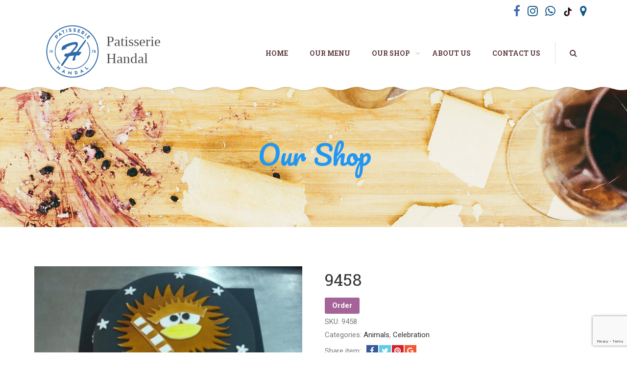

--- FILE ---
content_type: text/html; charset=UTF-8
request_url: https://handalcake.com/product/9458/
body_size: 16173
content:
<!DOCTYPE html>
<html lang="en-US">
<head>
	<meta charset="UTF-8">
	<meta name="viewport" content="width=device-width, initial-scale=1">
	<link rel="profile" href="https://gmpg.org/xfn/11">
	<link rel="pingback" href="https://handalcake.com/xmlrpc.php">
		<script type="text/javascript">
		/* <![CDATA[ */
		var ajaxurl = "https://handalcake.com/wp-admin/admin-ajax.php";
		/* ]]> */
	</script>
	<title>9458 &#8211; Patisserie Handal</title>
<meta name='robots' content='max-image-preview:large' />
<link rel='dns-prefetch' href='//www.googletagmanager.com' />
<link rel='dns-prefetch' href='//maps.googleapis.com' />
<link rel='dns-prefetch' href='//www.google.com' />
<link rel='dns-prefetch' href='//fonts.googleapis.com' />
<link rel='dns-prefetch' href='//s.w.org' />
<link rel="alternate" type="application/rss+xml" title="Patisserie Handal &raquo; Feed" href="https://handalcake.com/feed/" />
<script type="text/javascript">
window._wpemojiSettings = {"baseUrl":"https:\/\/s.w.org\/images\/core\/emoji\/13.1.0\/72x72\/","ext":".png","svgUrl":"https:\/\/s.w.org\/images\/core\/emoji\/13.1.0\/svg\/","svgExt":".svg","source":{"concatemoji":"https:\/\/handalcake.com\/wp-includes\/js\/wp-emoji-release.min.js?ver=5.9.12"}};
/*! This file is auto-generated */
!function(e,a,t){var n,r,o,i=a.createElement("canvas"),p=i.getContext&&i.getContext("2d");function s(e,t){var a=String.fromCharCode;p.clearRect(0,0,i.width,i.height),p.fillText(a.apply(this,e),0,0);e=i.toDataURL();return p.clearRect(0,0,i.width,i.height),p.fillText(a.apply(this,t),0,0),e===i.toDataURL()}function c(e){var t=a.createElement("script");t.src=e,t.defer=t.type="text/javascript",a.getElementsByTagName("head")[0].appendChild(t)}for(o=Array("flag","emoji"),t.supports={everything:!0,everythingExceptFlag:!0},r=0;r<o.length;r++)t.supports[o[r]]=function(e){if(!p||!p.fillText)return!1;switch(p.textBaseline="top",p.font="600 32px Arial",e){case"flag":return s([127987,65039,8205,9895,65039],[127987,65039,8203,9895,65039])?!1:!s([55356,56826,55356,56819],[55356,56826,8203,55356,56819])&&!s([55356,57332,56128,56423,56128,56418,56128,56421,56128,56430,56128,56423,56128,56447],[55356,57332,8203,56128,56423,8203,56128,56418,8203,56128,56421,8203,56128,56430,8203,56128,56423,8203,56128,56447]);case"emoji":return!s([10084,65039,8205,55357,56613],[10084,65039,8203,55357,56613])}return!1}(o[r]),t.supports.everything=t.supports.everything&&t.supports[o[r]],"flag"!==o[r]&&(t.supports.everythingExceptFlag=t.supports.everythingExceptFlag&&t.supports[o[r]]);t.supports.everythingExceptFlag=t.supports.everythingExceptFlag&&!t.supports.flag,t.DOMReady=!1,t.readyCallback=function(){t.DOMReady=!0},t.supports.everything||(n=function(){t.readyCallback()},a.addEventListener?(a.addEventListener("DOMContentLoaded",n,!1),e.addEventListener("load",n,!1)):(e.attachEvent("onload",n),a.attachEvent("onreadystatechange",function(){"complete"===a.readyState&&t.readyCallback()})),(n=t.source||{}).concatemoji?c(n.concatemoji):n.wpemoji&&n.twemoji&&(c(n.twemoji),c(n.wpemoji)))}(window,document,window._wpemojiSettings);
</script>
<style type="text/css">
img.wp-smiley,
img.emoji {
	display: inline !important;
	border: none !important;
	box-shadow: none !important;
	height: 1em !important;
	width: 1em !important;
	margin: 0 0.07em !important;
	vertical-align: -0.1em !important;
	background: none !important;
	padding: 0 !important;
}
</style>
	<link rel='stylesheet' id='wpfp-css' href='https://handalcake.com/wp-content/plugins/wp-favorite-posts/wpfp.css' type='text/css' />
<link rel='stylesheet' id='jquery.rating-css'  href='https://handalcake.com/wp-content/plugins/comment-rating-stars/resources/frontend/rateit.css?ver=1.0.0-RC1' type='text/css' media='all' />
<link rel='stylesheet' id='wp-block-library-css'  href='https://handalcake.com/wp-includes/css/dist/block-library/style.min.css?ver=5.9.12' type='text/css' media='all' />
<style id='global-styles-inline-css' type='text/css'>
body{--wp--preset--color--black: #000000;--wp--preset--color--cyan-bluish-gray: #abb8c3;--wp--preset--color--white: #ffffff;--wp--preset--color--pale-pink: #f78da7;--wp--preset--color--vivid-red: #cf2e2e;--wp--preset--color--luminous-vivid-orange: #ff6900;--wp--preset--color--luminous-vivid-amber: #fcb900;--wp--preset--color--light-green-cyan: #7bdcb5;--wp--preset--color--vivid-green-cyan: #00d084;--wp--preset--color--pale-cyan-blue: #8ed1fc;--wp--preset--color--vivid-cyan-blue: #0693e3;--wp--preset--color--vivid-purple: #9b51e0;--wp--preset--gradient--vivid-cyan-blue-to-vivid-purple: linear-gradient(135deg,rgba(6,147,227,1) 0%,rgb(155,81,224) 100%);--wp--preset--gradient--light-green-cyan-to-vivid-green-cyan: linear-gradient(135deg,rgb(122,220,180) 0%,rgb(0,208,130) 100%);--wp--preset--gradient--luminous-vivid-amber-to-luminous-vivid-orange: linear-gradient(135deg,rgba(252,185,0,1) 0%,rgba(255,105,0,1) 100%);--wp--preset--gradient--luminous-vivid-orange-to-vivid-red: linear-gradient(135deg,rgba(255,105,0,1) 0%,rgb(207,46,46) 100%);--wp--preset--gradient--very-light-gray-to-cyan-bluish-gray: linear-gradient(135deg,rgb(238,238,238) 0%,rgb(169,184,195) 100%);--wp--preset--gradient--cool-to-warm-spectrum: linear-gradient(135deg,rgb(74,234,220) 0%,rgb(151,120,209) 20%,rgb(207,42,186) 40%,rgb(238,44,130) 60%,rgb(251,105,98) 80%,rgb(254,248,76) 100%);--wp--preset--gradient--blush-light-purple: linear-gradient(135deg,rgb(255,206,236) 0%,rgb(152,150,240) 100%);--wp--preset--gradient--blush-bordeaux: linear-gradient(135deg,rgb(254,205,165) 0%,rgb(254,45,45) 50%,rgb(107,0,62) 100%);--wp--preset--gradient--luminous-dusk: linear-gradient(135deg,rgb(255,203,112) 0%,rgb(199,81,192) 50%,rgb(65,88,208) 100%);--wp--preset--gradient--pale-ocean: linear-gradient(135deg,rgb(255,245,203) 0%,rgb(182,227,212) 50%,rgb(51,167,181) 100%);--wp--preset--gradient--electric-grass: linear-gradient(135deg,rgb(202,248,128) 0%,rgb(113,206,126) 100%);--wp--preset--gradient--midnight: linear-gradient(135deg,rgb(2,3,129) 0%,rgb(40,116,252) 100%);--wp--preset--duotone--dark-grayscale: url('#wp-duotone-dark-grayscale');--wp--preset--duotone--grayscale: url('#wp-duotone-grayscale');--wp--preset--duotone--purple-yellow: url('#wp-duotone-purple-yellow');--wp--preset--duotone--blue-red: url('#wp-duotone-blue-red');--wp--preset--duotone--midnight: url('#wp-duotone-midnight');--wp--preset--duotone--magenta-yellow: url('#wp-duotone-magenta-yellow');--wp--preset--duotone--purple-green: url('#wp-duotone-purple-green');--wp--preset--duotone--blue-orange: url('#wp-duotone-blue-orange');--wp--preset--font-size--small: 13px;--wp--preset--font-size--medium: 20px;--wp--preset--font-size--large: 36px;--wp--preset--font-size--x-large: 42px;}.has-black-color{color: var(--wp--preset--color--black) !important;}.has-cyan-bluish-gray-color{color: var(--wp--preset--color--cyan-bluish-gray) !important;}.has-white-color{color: var(--wp--preset--color--white) !important;}.has-pale-pink-color{color: var(--wp--preset--color--pale-pink) !important;}.has-vivid-red-color{color: var(--wp--preset--color--vivid-red) !important;}.has-luminous-vivid-orange-color{color: var(--wp--preset--color--luminous-vivid-orange) !important;}.has-luminous-vivid-amber-color{color: var(--wp--preset--color--luminous-vivid-amber) !important;}.has-light-green-cyan-color{color: var(--wp--preset--color--light-green-cyan) !important;}.has-vivid-green-cyan-color{color: var(--wp--preset--color--vivid-green-cyan) !important;}.has-pale-cyan-blue-color{color: var(--wp--preset--color--pale-cyan-blue) !important;}.has-vivid-cyan-blue-color{color: var(--wp--preset--color--vivid-cyan-blue) !important;}.has-vivid-purple-color{color: var(--wp--preset--color--vivid-purple) !important;}.has-black-background-color{background-color: var(--wp--preset--color--black) !important;}.has-cyan-bluish-gray-background-color{background-color: var(--wp--preset--color--cyan-bluish-gray) !important;}.has-white-background-color{background-color: var(--wp--preset--color--white) !important;}.has-pale-pink-background-color{background-color: var(--wp--preset--color--pale-pink) !important;}.has-vivid-red-background-color{background-color: var(--wp--preset--color--vivid-red) !important;}.has-luminous-vivid-orange-background-color{background-color: var(--wp--preset--color--luminous-vivid-orange) !important;}.has-luminous-vivid-amber-background-color{background-color: var(--wp--preset--color--luminous-vivid-amber) !important;}.has-light-green-cyan-background-color{background-color: var(--wp--preset--color--light-green-cyan) !important;}.has-vivid-green-cyan-background-color{background-color: var(--wp--preset--color--vivid-green-cyan) !important;}.has-pale-cyan-blue-background-color{background-color: var(--wp--preset--color--pale-cyan-blue) !important;}.has-vivid-cyan-blue-background-color{background-color: var(--wp--preset--color--vivid-cyan-blue) !important;}.has-vivid-purple-background-color{background-color: var(--wp--preset--color--vivid-purple) !important;}.has-black-border-color{border-color: var(--wp--preset--color--black) !important;}.has-cyan-bluish-gray-border-color{border-color: var(--wp--preset--color--cyan-bluish-gray) !important;}.has-white-border-color{border-color: var(--wp--preset--color--white) !important;}.has-pale-pink-border-color{border-color: var(--wp--preset--color--pale-pink) !important;}.has-vivid-red-border-color{border-color: var(--wp--preset--color--vivid-red) !important;}.has-luminous-vivid-orange-border-color{border-color: var(--wp--preset--color--luminous-vivid-orange) !important;}.has-luminous-vivid-amber-border-color{border-color: var(--wp--preset--color--luminous-vivid-amber) !important;}.has-light-green-cyan-border-color{border-color: var(--wp--preset--color--light-green-cyan) !important;}.has-vivid-green-cyan-border-color{border-color: var(--wp--preset--color--vivid-green-cyan) !important;}.has-pale-cyan-blue-border-color{border-color: var(--wp--preset--color--pale-cyan-blue) !important;}.has-vivid-cyan-blue-border-color{border-color: var(--wp--preset--color--vivid-cyan-blue) !important;}.has-vivid-purple-border-color{border-color: var(--wp--preset--color--vivid-purple) !important;}.has-vivid-cyan-blue-to-vivid-purple-gradient-background{background: var(--wp--preset--gradient--vivid-cyan-blue-to-vivid-purple) !important;}.has-light-green-cyan-to-vivid-green-cyan-gradient-background{background: var(--wp--preset--gradient--light-green-cyan-to-vivid-green-cyan) !important;}.has-luminous-vivid-amber-to-luminous-vivid-orange-gradient-background{background: var(--wp--preset--gradient--luminous-vivid-amber-to-luminous-vivid-orange) !important;}.has-luminous-vivid-orange-to-vivid-red-gradient-background{background: var(--wp--preset--gradient--luminous-vivid-orange-to-vivid-red) !important;}.has-very-light-gray-to-cyan-bluish-gray-gradient-background{background: var(--wp--preset--gradient--very-light-gray-to-cyan-bluish-gray) !important;}.has-cool-to-warm-spectrum-gradient-background{background: var(--wp--preset--gradient--cool-to-warm-spectrum) !important;}.has-blush-light-purple-gradient-background{background: var(--wp--preset--gradient--blush-light-purple) !important;}.has-blush-bordeaux-gradient-background{background: var(--wp--preset--gradient--blush-bordeaux) !important;}.has-luminous-dusk-gradient-background{background: var(--wp--preset--gradient--luminous-dusk) !important;}.has-pale-ocean-gradient-background{background: var(--wp--preset--gradient--pale-ocean) !important;}.has-electric-grass-gradient-background{background: var(--wp--preset--gradient--electric-grass) !important;}.has-midnight-gradient-background{background: var(--wp--preset--gradient--midnight) !important;}.has-small-font-size{font-size: var(--wp--preset--font-size--small) !important;}.has-medium-font-size{font-size: var(--wp--preset--font-size--medium) !important;}.has-large-font-size{font-size: var(--wp--preset--font-size--large) !important;}.has-x-large-font-size{font-size: var(--wp--preset--font-size--x-large) !important;}
</style>
<link rel='stylesheet' id='contact-form-7-css'  href='https://handalcake.com/wp-content/plugins/contact-form-7/includes/css/styles.css?ver=5.5.4' type='text/css' media='all' />
<link rel='stylesheet' id='rs-plugin-settings-css'  href='https://handalcake.com/wp-content/plugins/revslider/public/assets/css/settings.css?ver=5.4.5.1' type='text/css' media='all' />
<style id='rs-plugin-settings-inline-css' type='text/css'>
.tp-caption a{font-family:'Roboto Slab',serif;letter-spacing:0pt !important;color:#ff7302;text-shadow:none;-webkit-transition:all 0.2s ease-out;-moz-transition:all 0.2s ease-out;-o-transition:all 0.2s ease-out;-ms-transition:all 0.2s ease-out}.tp-caption a:hover{color:#ffa902}
</style>
<link rel='stylesheet' id='thim-awesome-css'  href='https://handalcake.com/wp-content/plugins/thim-framework/css/font-awesome.min.css?ver=5.9.12' type='text/css' media='all' />
<link rel='stylesheet' id='woocommerce-catalog-mode-css'  href='https://handalcake.com/wp-content/plugins/woocommerce-catalog-mode/public/css/woocommerce-catalog-mode-public.css?ver=1.7.4' type='text/css' media='all' />
<link rel='stylesheet' id='woocommerce-catalog-mode-custom-css'  href='https://handalcake.com/wp-content/plugins/woocommerce-catalog-mode/public/css/woocommerce-catalog-mode-custom.css?ver=1.7.4' type='text/css' media='all' />
<link rel='stylesheet' id='woocommerce-layout-css'  href='https://handalcake.com/wp-content/plugins/woocommerce/assets/css/woocommerce-layout.css?ver=3.3.6' type='text/css' media='all' />
<link rel='stylesheet' id='woocommerce-general-css'  href='https://handalcake.com/wp-content/plugins/woocommerce/assets/css/woocommerce.css?ver=3.3.6' type='text/css' media='all' />
<link rel='stylesheet' id='mc4wp-form-basic-css'  href='https://handalcake.com/wp-content/plugins/mailchimp-for-wp/assets/css/form-basic.css?ver=4.8.6' type='text/css' media='all' />
<link rel='stylesheet' id='google-maps-builder-plugin-styles-css'  href='https://handalcake.com/wp-content/plugins/google-maps-builder/vendor/wordimpress/maps-builder-core/assets/css/google-maps-builder.min.css?ver=2.1.2' type='text/css' media='all' />
<link rel='stylesheet' id='google-maps-builder-map-icons-css'  href='https://handalcake.com/wp-content/plugins/google-maps-builder/vendor/wordimpress/maps-builder-core/includes/libraries/map-icons/css/map-icons.css?ver=2.1.2' type='text/css' media='all' />
<link rel='stylesheet' id='thim-style-css'  href='https://handalcake.com/wp-content/themes/cakeart/style.css?ver=5.9.12' type='text/css' media='all' />
<link rel='stylesheet' id='woocommerce_prettyPhoto_css-css'  href='https://handalcake.com/wp-content/plugins/woocommerce/assets/css/prettyPhoto.css?ver=3.3.6' type='text/css' media='all' />
<link rel='stylesheet' id='tf-google-webfont-roboto-slab-css'  href='//fonts.googleapis.com/css?family=Roboto+Slab%3A100%2C300%2C400%2C700&#038;subset=greek-ext%2Cgreek%2Ccyrillic-ext%2Clatin-ext%2Clatin%2Cvietnamese%2Ccyrillic&#038;ver=5.9.12' type='text/css' media='all' />
<link rel='stylesheet' id='tf-google-webfont-roboto-css'  href='//fonts.googleapis.com/css?family=Roboto%3A100%2C100italic%2C300%2C300italic%2C400%2Citalic%2C500%2C500italic%2C700%2C700italic%2C900%2C900italic&#038;subset=greek-ext%2Cgreek%2Ccyrillic-ext%2Clatin-ext%2Clatin%2Cvietnamese%2Ccyrillic&#038;ver=5.9.12' type='text/css' media='all' />
<link rel='stylesheet' id='tf-google-webfont-pacifico-css'  href='//fonts.googleapis.com/css?family=Pacifico%3A400&#038;subset=latin&#038;ver=5.9.12' type='text/css' media='all' />
<link rel='stylesheet' id='tf-google-webfont-open-sans-css'  href='//fonts.googleapis.com/css?family=Open+Sans%3A300%2C300italic%2C400%2Citalic%2C600%2C600italic%2C700%2C700italic%2C800%2C800italic&#038;subset=greek-ext%2Cgreek%2Ccyrillic-ext%2Clatin-ext%2Clatin%2Cvietnamese%2Ccyrillic&#038;ver=5.9.12' type='text/css' media='all' />
<link rel='stylesheet' id='tmm-css'  href='https://handalcake.com/wp-content/plugins/team-members/inc/css/tmm_style.css?ver=5.9.12' type='text/css' media='all' />
<link rel='stylesheet' id='colorbox-css'  href='https://handalcake.com/wp-content/plugins/lightbox-gallery/colorbox/example1/colorbox.css?ver=5.9.12' type='text/css' media='all' />
<script type="text/javascript">
        var ajax_url ="https://handalcake.com/wp-admin/admin-ajax.php";
        </script><script type="text/javascript">
        var thim_ob_ajax_url ="https://handalcake.com/wp-admin/admin-ajax.php";
        var export_url = "https://handalcake.com/wp-admin/options.php?page=export_settings";
        </script><script type='text/javascript' src='https://handalcake.com/wp-includes/js/jquery/jquery.min.js?ver=3.6.0' id='jquery-core-js'></script>
<script type='text/javascript' src='https://handalcake.com/wp-includes/js/jquery/jquery-migrate.min.js?ver=3.3.2' id='jquery-migrate-js'></script>
<script type='text/javascript' src='https://handalcake.com/wp-content/plugins/revslider/public/assets/js/jquery.themepunch.tools.min.js?ver=5.4.5.1' id='tp-tools-js'></script>
<script type='text/javascript' src='https://handalcake.com/wp-content/plugins/revslider/public/assets/js/jquery.themepunch.revolution.min.js?ver=5.4.5.1' id='revmin-js'></script>
<script type='text/javascript' id='wc-add-to-cart-js-extra'>
/* <![CDATA[ */
var wc_add_to_cart_params = {"ajax_url":"\/wp-admin\/admin-ajax.php","wc_ajax_url":"\/?wc-ajax=%%endpoint%%","i18n_view_cart":"View cart","cart_url":"","is_cart":"","cart_redirect_after_add":"no"};
/* ]]> */
</script>
<script type='text/javascript' src='https://handalcake.com/wp-content/plugins/woocommerce/assets/js/frontend/add-to-cart.min.js?ver=3.3.6' id='wc-add-to-cart-js'></script>
<script type='text/javascript' src='https://handalcake.com/wp-content/plugins/js_composer/assets/js/vendors/woocommerce-add-to-cart.js?ver=6.8.0' id='vc_woocommerce-add-to-cart-js-js'></script>

<!-- Google Analytics snippet added by Site Kit -->
<script type='text/javascript' src='https://www.googletagmanager.com/gtag/js?id=UA-224714497-1' id='google_gtagjs-js' async></script>
<script type='text/javascript' id='google_gtagjs-js-after'>
window.dataLayer = window.dataLayer || [];function gtag(){dataLayer.push(arguments);}
gtag('set', 'linker', {"domains":["handalcake.com"]} );
gtag("js", new Date());
gtag("set", "developer_id.dZTNiMT", true);
gtag("config", "UA-224714497-1", {"anonymize_ip":true});
gtag("config", "G-1K69VTBV5M");
</script>

<!-- End Google Analytics snippet added by Site Kit -->
<script type='text/javascript' src='https://maps.googleapis.com/maps/api/js?v=3.exp&#038;libraries=places&#038;key=AIzaSyDj--5pN-uT3F1jUNN5X-1jSha_AEjzbFE&#038;ver=5.9.12' id='google-maps-builder-gmaps-js'></script>
<script type='text/javascript' src='https://handalcake.com/wp-content/plugins/wp-favorite-posts/script.js?ver=1.6.8' id='wp-favorite-posts-js'></script>
<link rel="https://api.w.org/" href="https://handalcake.com/wp-json/" /><link rel="alternate" type="application/json" href="https://handalcake.com/wp-json/wp/v2/product/28900" /><link rel="EditURI" type="application/rsd+xml" title="RSD" href="https://handalcake.com/xmlrpc.php?rsd" />
<link rel="wlwmanifest" type="application/wlwmanifest+xml" href="https://handalcake.com/wp-includes/wlwmanifest.xml" /> 
<meta name="generator" content="WordPress 5.9.12" />
<meta name="generator" content="WooCommerce 3.3.6" />
<link rel="canonical" href="https://handalcake.com/product/9458/" />
<link rel='shortlink' href='https://handalcake.com/?p=28900' />
<link rel="alternate" type="application/json+oembed" href="https://handalcake.com/wp-json/oembed/1.0/embed?url=https%3A%2F%2Fhandalcake.com%2Fproduct%2F9458%2F" />
<link rel="alternate" type="text/xml+oembed" href="https://handalcake.com/wp-json/oembed/1.0/embed?url=https%3A%2F%2Fhandalcake.com%2Fproduct%2F9458%2F&#038;format=xml" />
<meta name="framework" content="weLaunch 4.1.24" /><meta name="generator" content="Site Kit by Google 1.96.0" />
        <script type="text/javascript">
            var jQueryMigrateHelperHasSentDowngrade = false;

			window.onerror = function( msg, url, line, col, error ) {
				// Break out early, do not processing if a downgrade reqeust was already sent.
				if ( jQueryMigrateHelperHasSentDowngrade ) {
					return true;
                }

				var xhr = new XMLHttpRequest();
				var nonce = '52b1526139';
				var jQueryFunctions = [
					'andSelf',
					'browser',
					'live',
					'boxModel',
					'support.boxModel',
					'size',
					'swap',
					'clean',
					'sub',
                ];
				var match_pattern = /\)\.(.+?) is not a function/;
                var erroredFunction = msg.match( match_pattern );

                // If there was no matching functions, do not try to downgrade.
                if ( typeof erroredFunction !== 'object' || typeof erroredFunction[1] === "undefined" || -1 === jQueryFunctions.indexOf( erroredFunction[1] ) ) {
                    return true;
                }

                // Set that we've now attempted a downgrade request.
                jQueryMigrateHelperHasSentDowngrade = true;

				xhr.open( 'POST', 'https://handalcake.com/wp-admin/admin-ajax.php' );
				xhr.setRequestHeader( 'Content-Type', 'application/x-www-form-urlencoded' );
				xhr.onload = function () {
					var response,
                        reload = false;

					if ( 200 === xhr.status ) {
                        try {
                        	response = JSON.parse( xhr.response );

                        	reload = response.data.reload;
                        } catch ( e ) {
                        	reload = false;
                        }
                    }

					// Automatically reload the page if a deprecation caused an automatic downgrade, ensure visitors get the best possible experience.
					if ( reload ) {
						location.reload();
                    }
				};

				xhr.send( encodeURI( 'action=jquery-migrate-downgrade-version&_wpnonce=' + nonce ) );

				// Suppress error alerts in older browsers
				return true;
			}
        </script>

			<noscript><style>.woocommerce-product-gallery{ opacity: 1 !important; }</style></noscript>
	<meta name="generator" content="Powered by WPBakery Page Builder - drag and drop page builder for WordPress."/>
<meta name="generator" content="Powered by Slider Revolution 5.4.5.1 - responsive, Mobile-Friendly Slider Plugin for WordPress with comfortable drag and drop interface." />
<link rel="icon" href="https://handalcake.com/wp-content/uploads/PatisserieHandal-Logo-e1574701075537-100x100.png" sizes="32x32" />
<link rel="icon" href="https://handalcake.com/wp-content/uploads/PatisserieHandal-Logo-e1574701075537.png" sizes="192x192" />
<link rel="apple-touch-icon" href="https://handalcake.com/wp-content/uploads/PatisserieHandal-Logo-e1574701075537.png" />
<meta name="msapplication-TileImage" content="https://handalcake.com/wp-content/uploads/PatisserieHandal-Logo-e1574701075537.png" />
<script type="text/javascript">function setREVStartSize(e){
				try{ var i=jQuery(window).width(),t=9999,r=0,n=0,l=0,f=0,s=0,h=0;					
					if(e.responsiveLevels&&(jQuery.each(e.responsiveLevels,function(e,f){f>i&&(t=r=f,l=e),i>f&&f>r&&(r=f,n=e)}),t>r&&(l=n)),f=e.gridheight[l]||e.gridheight[0]||e.gridheight,s=e.gridwidth[l]||e.gridwidth[0]||e.gridwidth,h=i/s,h=h>1?1:h,f=Math.round(h*f),"fullscreen"==e.sliderLayout){var u=(e.c.width(),jQuery(window).height());if(void 0!=e.fullScreenOffsetContainer){var c=e.fullScreenOffsetContainer.split(",");if (c) jQuery.each(c,function(e,i){u=jQuery(i).length>0?u-jQuery(i).outerHeight(!0):u}),e.fullScreenOffset.split("%").length>1&&void 0!=e.fullScreenOffset&&e.fullScreenOffset.length>0?u-=jQuery(window).height()*parseInt(e.fullScreenOffset,0)/100:void 0!=e.fullScreenOffset&&e.fullScreenOffset.length>0&&(u-=parseInt(e.fullScreenOffset,0))}f=u}else void 0!=e.minHeight&&f<e.minHeight&&(f=e.minHeight);e.c.closest(".rev_slider_wrapper").css({height:f})					
				}catch(d){console.log("Failure at Presize of Slider:"+d)}
			};</script>
		<style type="text/css" id="wp-custom-css">
			.slotholder {
filter: grayscale(0) !important;
}
@media only screen and (min-width:479px) {
.sm-logo-affix {
	width:28% !important;
}
}
#text-23 .fa {
	font-size:24px !important;
}
#woocommerce_widget_cart-4 {
	display:none !important;
}
.quick-view {
	left:8% !important;
	width:100% !important;
	height:100% !important;
	top:0px !important;
	line-height:230px !important;
	margin-top:0px !important;
}
.footersocial {
	padding-top:30px;
}
.footer_icon {
	color:white !important;
	display:inline-flex;
}
.footer_icon a {
	padding:10px !important;
}
.footer_icon a i {
	font-size:30px !important;
	color:white !important;
}		</style>
		<style id="sccss">.single.single-product main .related-products{clear: both;}

.top-header{background-image: none;!important}

.navigation img {width: 118%; max-width: 118%; height: auto;}

img.attachment-shop_thumbnail.size-shop_thumbnail.wp-post-image {
    float: left;
    margin-right: 10px;
    width: 50px;

}

span.product-title {
    color:white;
    font-weight: bold;
    font-size: 15px;
    line-height: 40px;
}

.sc-new-product-woocommerce .slide-new-products .owl-wrapper-outer .owl-item .item .product__title .add-to-cart-button {
    margin-bottom: 0px; 
}

body.archive ul.category-product-list.product-grid li .content__product .product__title .add-to-cart-button, body.single-product ul.category-product-list.product-grid li .content__product .product__title .add-to-cart-button, body.search ul.category-product-list.product-grid li .content__product .product__title .add-to-cart-button {
     margin-bottom: 0px; 
}


.vc_custom_1465542979252 {
    margin-top: 0px !important; 
}

.vc_custom_1465368903140 {
    margin-top: 0px !important;

}

.board.board-info .board-inner ul.nav-tabsb#myTab {
    background-color: #42a5f5 !important;
}

.panel.panel-info .panel-heading {
    border-bottom: #fff !important;
    background-color: #42a5f5 !important;
}
ul.thumbnails.image_picker_selector li .thumbnail.selected {
    background: #42a5f5 !important;
}

.tm-table {
    padding: 0px;
  
}

.navigation img {
    width: 100% !important;
    max-width: 100% !important;
    
}

span.cat-name {
    margin-left: 10px;
}

.wc-top-sale-products .top-product .product-info {
     margin-top: 0px; 
}

.orderby option[value="price"]{
   display: none;
}
.orderby option[value="price-desc"]{
   display: none;
}

.vc_icon_element {
    margin-bottom: 0px !important; 
}

span.vc_icon_element-icon.fa.fa-map-marker {
    color: #42a5f5 !important;
}
span.vc_icon_element-icon.fa.fa-clock-o {
   color: #42a5f5 !important;
}
.wpb_button, .wpb_content_element, ul.wpb_thumbnails-fluid>li {
    margin-bottom: 0px !important;
  margin-top: 10px;
}</style><noscript><style> .wpb_animate_when_almost_visible { opacity: 1; }</style></noscript></head>

<body class="product-template-default single single-product postid-28900 woocommerce woocommerce-page wpb-js-composer js-comp-ver-6.8.0 vc_responsive">

<div id="wrapper-container" class="wrapper-container">
	<nav class="visible-xs mobile-menu-container mobile-effect">
		<ul class="nav navbar-nav">
	<li  class="menu-item menu-item-type-post_type menu-item-object-page menu-item-home drop_to_right standard"><a href="https://handalcake.com/"><span data-hover="Home">Home</span></a></li>
<li  class="menu-item menu-item-type-custom menu-item-object-custom drop_to_right standard"><a target="_blank" href="https://menu.handalcake.com/"><span data-hover="Our Menu">Our Menu</span></a></li>
<li  class="menu-item menu-item-type-post_type menu-item-object-page menu-item-has-children current_page_parent drop_to_right standard"><a href="https://handalcake.com/shop/"><span data-hover="Our Shop">Our Shop</span></a>
<ul class="sub-menu" >
	<li  class="menu-item menu-item-type-custom menu-item-object-custom"><a href="/product-category/anniversary/">Anniversary</a></li>
	<li  class="menu-item menu-item-type-custom menu-item-object-custom"><a href="/product-category/baby-shower/">Baby Shower</a></li>
	<li  class="menu-item menu-item-type-custom menu-item-object-custom"><a href="/product-category/blessing/">Blessing</a></li>
	<li  class="menu-item menu-item-type-custom menu-item-object-custom drop_to_right standard"><a href="/product-category/bridal-shower/">Bridal Shower</a></li>
	<li  class="menu-item menu-item-type-custom menu-item-object-custom"><a href="/product-category/celebration/">Celebration</a></li>
	<li  class="menu-item menu-item-type-custom menu-item-object-custom"><a href="/product-category/engagement-and-wedding/">Engagement &#038; Wedding</a></li>
	<li  class="menu-item menu-item-type-custom menu-item-object-custom"><a href="/product-category/graduation/">Graduation</a></li>
	<li  class="menu-item menu-item-type-custom menu-item-object-custom"><a href="/product-category/plated-desserts/">Plated Desserts</a></li>
</ul>
</li>
<li  class="menu-item menu-item-type-post_type menu-item-object-page drop_to_right standard"><a href="https://handalcake.com/our-story/"><span data-hover="About Us">About Us</span></a></li>
<li  class="menu-item menu-item-type-post_type menu-item-object-page drop_to_right standard"><a href="https://handalcake.com/contact-us/"><span data-hover="Contact Us">Contact Us</span></a></li>
</ul>	</nav>
	<div class="content-pusher">

        <header id="masthead" class="site-header affix-top">
                                                <div class="top-header">
                        <div class='container'><div class='row'>                                                    <div class="col-sm-6 top_left">
                                <ul class="top-left-menu">
                                    <li id="text-12" class="widget widget_text">			<div class="textwidget"></div>
		</li>                                </ul>
                            </div><!-- col-sm-6 -->
                                                                            <div class="col-sm-6 top_right">
                                <ul class="top-right-menu">
                                    <li id="text-23" class="widget widget_text">			<div class="textwidget"><a href="https://www.facebook.com/handalcake/" style="color: #4267b2;"><i class="fa fa-facebook" ></i>
&nbsp;&nbsp;&nbsp;</a>

<a href="https://www.instagram.com/handalcake/" style="color:#125688;"><i class="fa fa-instagram" ></i>
&nbsp;&nbsp;&nbsp;</a>

<a href="https://api.whatsapp.com/message/WKAHQLQXHKLYI1" style="color:#125688;"><i class="fa fa-whatsapp" ></i>
&nbsp;&nbsp;&nbsp;</a>

<a href="https://www.tiktok.com/@handalcake" style="color:#125688;"><img src="https://handalcake.com/wp-content/uploads/Tiktok-svg-01.svg" width="20px" height="20px" style="
    margin-top: -8px;
" />
&nbsp;&nbsp;&nbsp;</a>

<a href="https://www.google.com/maps/place/Patisserie+Handal+%D8%AD%D9%84%D9%88%D9%8A%D8%A7%D8%AA+%D8%AD%D9%86%D8%B6%D9%84%E2%80%AD/@31.7105179,35.2033556,15z/data=!4m6!3m5!1s0x1502d86fdd986a07:0x59bcd86e457dcb1!8m2!3d31.7105179!4d35.2033556!16s%2Fg%2F11btx5_c4q" style="color:#125688;"><i class="fa fa-map-marker"></i>
&nbsp;&nbsp;&nbsp;</a></div>
		</li>                                </ul>
                            </div>
                                                </div></div>                    </div><!--End/div.top-->
                        <div class="header_menu show-wave-line">
                        
<div class="container">
	<div class="row">
		<div class="navigation">
			<div class="tm-table">
				<div class="menu-mobile-effect navbar-toggle" data-effect="mobile-effect">
					<span class="icon-bar"></span>
					<span class="icon-bar"></span>
					<span class="icon-bar"></span>
				</div>
				<div class="col-sm-2 table-cell sm-logo-affix right">
					<a href="https://handalcake.com/" title="Patisserie Handal - The Name You Trust." rel="home" class="no-sticky-logo"><img src="https://handalcake.com/wp-content/uploads/Patisserie_-_logo-01.svg" alt="Patisserie Handal"  /></a><a href="https://handalcake.com/" title="Patisserie Handal - The Name You Trust." rel="home" class="sticky-logo">
					<img src="https://handalcake.com/wp-content/uploads/Patisserie_-_logo-01.svg" alt="Patisserie Handal"  /></a>				</div>
				<nav class="col-sm-10 table-cell table-right">
					<ul class="nav navbar-nav menu-main-menu">
	<li  class="menu-item menu-item-type-post_type menu-item-object-page menu-item-home drop_to_right standard"><a href="https://handalcake.com/"><span data-hover="Home">Home</span></a></li>
<li  class="menu-item menu-item-type-custom menu-item-object-custom drop_to_right standard"><a target="_blank" href="https://menu.handalcake.com/"><span data-hover="Our Menu">Our Menu</span></a></li>
<li  class="menu-item menu-item-type-post_type menu-item-object-page menu-item-has-children current_page_parent drop_to_right standard"><a href="https://handalcake.com/shop/"><span data-hover="Our Shop">Our Shop</span></a>
<ul class="sub-menu" >
	<li  class="menu-item menu-item-type-custom menu-item-object-custom"><a href="/product-category/anniversary/">Anniversary</a></li>
	<li  class="menu-item menu-item-type-custom menu-item-object-custom"><a href="/product-category/baby-shower/">Baby Shower</a></li>
	<li  class="menu-item menu-item-type-custom menu-item-object-custom"><a href="/product-category/blessing/">Blessing</a></li>
	<li  class="menu-item menu-item-type-custom menu-item-object-custom drop_to_right standard"><a href="/product-category/bridal-shower/">Bridal Shower</a></li>
	<li  class="menu-item menu-item-type-custom menu-item-object-custom"><a href="/product-category/celebration/">Celebration</a></li>
	<li  class="menu-item menu-item-type-custom menu-item-object-custom"><a href="/product-category/engagement-and-wedding/">Engagement &#038; Wedding</a></li>
	<li  class="menu-item menu-item-type-custom menu-item-object-custom"><a href="/product-category/graduation/">Graduation</a></li>
	<li  class="menu-item menu-item-type-custom menu-item-object-custom"><a href="/product-category/plated-desserts/">Plated Desserts</a></li>
</ul>
</li>
<li  class="menu-item menu-item-type-post_type menu-item-object-page drop_to_right standard"><a href="https://handalcake.com/our-story/"><span data-hover="About Us">About Us</span></a></li>
<li  class="menu-item menu-item-type-post_type menu-item-object-page drop_to_right standard"><a href="https://handalcake.com/contact-us/"><span data-hover="Contact Us">Contact Us</span></a></li>
<li class="menu-right"><div id="widget_cake_search_widget-5" class="widget cake_search_widget"><a href="#" class="widget-smartsearch search-link" id="header-search"  style="background: 0 0"></a></div></li></ul>				</nav>

				<div id="header-search-form-input" class="main-header-search-form-input">
					<form method="get" action="https://handalcake.com">
						<input type="text" value="" name="s" id="s" placeholder="Search the site or press ESC to cancel." class="form-control ob-search-input" autocomplete="off" />
						<span class="header-search-close"><i class="fa fa-times"></i></span>
					</form>
					<ul class="ob_list_search">
					</ul>
				</div>

			</div>
		</div>
	</div>
</div>
                            <div class="wave-separator"></div>
                    </div>

		</header>
        <div id="main-content">	<section class="content-area">
		
<div class="top_site_main" style="color: #2196f3;">
    <img alt="" src="https://handalcake.com/wp-content/themes/cakeart//images/bg_header.jpg" />    <div class="page-title-wrapper">
                    <div class="banner-wrapper container article_heading">
            <h2 class="heading__secondary">Our Shop</h2>        </div>
            </div>
</div>

<div class="container site-content"><div class="row"><main id="main" class="site-main col-sm-12 full-width">


	<div id="product-28900" class="post-28900 product type-product status-publish has-post-thumbnail product_cat-animals product_cat-celebration first instock shipping-taxable product-type-simple">

	<div class="images">
	<a href="https://handalcake.com/wp-content/uploads/9458-3.jpg" itemprop="image" class="woocommerce-main-image zoom" title="" data-rel="prettyPhoto"><img width="600" height="450" src="https://handalcake.com/wp-content/uploads/9458-3-600x450.jpg" class="attachment-shop_single size-shop_single wp-post-image" alt="" title="9458-3.jpg" srcset="https://handalcake.com/wp-content/uploads/9458-3-600x450.jpg 600w, https://handalcake.com/wp-content/uploads/9458-3-300x225.jpg 300w, https://handalcake.com/wp-content/uploads/9458-3.jpg 800w" sizes="(max-width: 600px) 100vw, 600px" /></a></div>

	<div class="summary entry-summary">
		<h1 class="product_title entry-title">9458</h1> <a id="woocommerce-catalog_custom_button" target="_self" href="https://api.whatsapp.com/send?phone=%2B972547859440" class="woocommerce_catalog_single_custom_button button alt">Order</a>
				  </a><div class="product_meta">

	
	
		<span class="sku_wrapper">SKU: <span class="sku" itemprop="sku">9458</span></span>

	
	<span class="posted_in">Categories: <a href="https://handalcake.com/product-category/celebration/animals/" rel="tag">Animals</a>, <a href="https://handalcake.com/product-category/celebration/" rel="tag">Celebration</a></span>	
	
</div>

<div class="woo-share">Share item:<ul class="share_show"><li><a target="_blank" class="facebook" href="https://www.facebook.com/sharer.php?u=https%3A%2F%2Fhandalcake.com%2Fproduct%2F9458%2F" title="Facebook"><i class="fa fa-facebook"></i></a></li><li><a target="_blank" class="twitter" href="https://twitter.com/share?url=https%3A%2F%2Fhandalcake.com%2Fproduct%2F9458%2F&#38;text=9458" title="Twitter"><i class="fa fa-twitter"></i></a></li><li><a target="_blank" class="pinterest" href="https://pinterest.com/pin/create/button/?url=https%3A%2F%2Fhandalcake.com%2Fproduct%2F9458%2F&#38;description=&media=https%3A%2F%2Fhandalcake.com%2Fwp-content%2Fuploads%2F9458-3.jpg" onclick="window.open(this.href); return false;" title="Pinterest"><i class="fa fa-pinterest"></i></a></li><li><a target="_blank" class="googleplus" href="https://plus.google.com/share?url=https%3A%2F%2Fhandalcake.com%2Fproduct%2F9458%2F&#38;title=9458" title="Google Plus" onclick='javascript:window.open(this.href, "", "menubar=no,toolbar=no,resizable=yes,scrollbars=yes,height=600,width=600");return false;'><i class="fa fa-google"></i></a></li></ul></div>	</div>

	
	<div class="related-products">

		<h3>Related Products</h3>

		<ul class="category-product-list row product-grid">

			
				<li class="item-column-4 first post-28028 product type-product status-publish has-post-thumbnail product_cat-smoking product_cat-celebration  instock shipping-taxable product-type-simple">
	<div class="content__product">
		<a href="https://handalcake.com/product/9022/" class="woocommerce-LoopProduct-link woocommerce-loop-product__link">		<div class="product_thumb">
			<img width="270" height="240" src="//handalcake.com/wp-content/uploads/9022-9-270x240.jpg" class="attachment-woocommerce_thumbnail size-woocommerce_thumbnail wp-post-image" alt="" loading="lazy" />
			<div class="quick-view" data-prod="28028"><a href="javascript:;"><i class="fa fa-search"></i></a></div>			<a href="https://handalcake.com/product/9022/" class="link-images-product"></a>
		</div>


		<div class="product__title">

			
			<a href="https://handalcake.com/product/9022/" class="title">9022</a>
			
			<div class="add-to-cart-button">
				</a> <a target="_self" href="https://api.whatsapp.com/send?phone=%2B972547859440" class="woocommerce_catalog_custom_button button btn alt">Order</a>			</div>


		</div>
	</div>
</li>
			
				<li class="item-column-4 post-27990 product type-product status-publish has-post-thumbnail product_cat-social-media product_cat-celebration  instock shipping-taxable product-type-simple">
	<div class="content__product">
		<a href="https://handalcake.com/product/9003/" class="woocommerce-LoopProduct-link woocommerce-loop-product__link">		<div class="product_thumb">
			<img width="270" height="240" src="//handalcake.com/wp-content/uploads/9003-9-270x240.jpg" class="attachment-woocommerce_thumbnail size-woocommerce_thumbnail wp-post-image" alt="" loading="lazy" />
			<div class="quick-view" data-prod="27990"><a href="javascript:;"><i class="fa fa-search"></i></a></div>			<a href="https://handalcake.com/product/9003/" class="link-images-product"></a>
		</div>


		<div class="product__title">

			
			<a href="https://handalcake.com/product/9003/" class="title">9003</a>
			
			<div class="add-to-cart-button">
				</a> <a target="_self" href="https://api.whatsapp.com/send?phone=%2B972547859440" class="woocommerce_catalog_custom_button button btn alt">Order</a>			</div>


		</div>
	</div>
</li>
			
				<li class="item-column-4 post-27992 product type-product status-publish has-post-thumbnail product_cat-social-media product_cat-celebration last instock shipping-taxable product-type-simple">
	<div class="content__product">
		<a href="https://handalcake.com/product/9004/" class="woocommerce-LoopProduct-link woocommerce-loop-product__link">		<div class="product_thumb">
			<img width="270" height="240" src="//handalcake.com/wp-content/uploads/9004-9-270x240.jpg" class="attachment-woocommerce_thumbnail size-woocommerce_thumbnail wp-post-image" alt="" loading="lazy" />
			<div class="quick-view" data-prod="27992"><a href="javascript:;"><i class="fa fa-search"></i></a></div>			<a href="https://handalcake.com/product/9004/" class="link-images-product"></a>
		</div>


		<div class="product__title">

			
			<a href="https://handalcake.com/product/9004/" class="title">9004</a>
			
			<div class="add-to-cart-button">
				</a> <a target="_self" href="https://api.whatsapp.com/send?phone=%2B972547859440" class="woocommerce_catalog_custom_button button btn alt">Order</a>			</div>


		</div>
	</div>
</li>
			
				<li class="item-column-4 last post-27988 product type-product status-publish has-post-thumbnail product_cat-social-media product_cat-celebration first instock shipping-taxable product-type-simple">
	<div class="content__product">
		<a href="https://handalcake.com/product/9002/" class="woocommerce-LoopProduct-link woocommerce-loop-product__link">		<div class="product_thumb">
			<img width="270" height="240" src="//handalcake.com/wp-content/uploads/9002-9-270x240.jpg" class="attachment-woocommerce_thumbnail size-woocommerce_thumbnail wp-post-image" alt="" loading="lazy" />
			<div class="quick-view" data-prod="27988"><a href="javascript:;"><i class="fa fa-search"></i></a></div>			<a href="https://handalcake.com/product/9002/" class="link-images-product"></a>
		</div>


		<div class="product__title">

			
			<a href="https://handalcake.com/product/9002/" class="title">9002</a>
			
			<div class="add-to-cart-button">
				</a> <a target="_self" href="https://api.whatsapp.com/send?phone=%2B972547859440" class="woocommerce_catalog_custom_button button btn alt">Order</a>			</div>


		</div>
	</div>
</li>
			
		</ul>

	</div>

</div>





</main></div></div>	</section>
	
</div><!--end main-content-->
<footer id="footer" class="site-footer">
				<div class="footer-sidebars ">
			<div class="wrap_content ">
				<div class="container">
					<div class="row">
																											<div class="col-sm-3">								<aside id="text-11" class="widget widget_text"><h3 class="widget-title">ABOUT US</h3>			<div class="textwidget"><p>Patisserie Handal was founded in the heart of Bethlehem in 1978. It began as a family business that has <a href="/our-story/">Read more</a></p>
<p>Phone 1: (02) 274-1512<br />
Phone 2: (02) 277-6777<br />
E-mail: <a href="/cdn-cgi/l/email-protection#f891969e97b89099969c99949b99939dd69b9795"><span class="__cf_email__" data-cfemail="bbd2d5ddd4fbd3dad5dfdad7d8dad0de95d8d4d6">[email&#160;protected]</span></a><br />
Address: P.O. Box 483 Bethlehem, Bethlehem<br />
Palestine</p>
<h5 style="color:white;"><b>Opening Hours</b></h5>
<p>Monday – Saturday<br />
9:00 AM – 8:00 PM<br />
Sunday: Closed</p>
</div>
		</aside>								</div>																												<div class="col-sm-3">								<aside id="woocommerce_top_rated_products-8" class="widget woocommerce widget_top_rated_products"><h3 class="widget-title">Recently Viewed</h3><ul class="product_list_widget"><li>
	
	<a href="https://handalcake.com/product/10254/">
		<img width="270" height="240" src="//handalcake.com/wp-content/uploads/10254-2-270x240.jpg" class="attachment-woocommerce_thumbnail size-woocommerce_thumbnail wp-post-image" alt="" loading="lazy" />		<span class="product-title">10254</span>
	</a>

				
	
	</li>
<li>
	
	<a href="https://handalcake.com/product/10364/">
		<img width="270" height="240" src="//handalcake.com/wp-content/uploads/10364-2-270x240.jpg" class="attachment-woocommerce_thumbnail size-woocommerce_thumbnail wp-post-image" alt="" loading="lazy" />		<span class="product-title">10364</span>
	</a>

				
	
	</li>
<li>
	
	<a href="https://handalcake.com/product/10396/">
		<img width="270" height="240" src="//handalcake.com/wp-content/uploads/10396-2-270x240.jpg" class="attachment-woocommerce_thumbnail size-woocommerce_thumbnail wp-post-image" alt="" loading="lazy" />		<span class="product-title">10396</span>
	</a>

				
	
	</li>
<li>
	
	<a href="https://handalcake.com/product/10428/">
		<img width="270" height="240" src="//handalcake.com/wp-content/uploads/10428-2-270x240.jpg" class="attachment-woocommerce_thumbnail size-woocommerce_thumbnail wp-post-image" alt="" loading="lazy" />		<span class="product-title">10428</span>
	</a>

				
	
	</li>
<li>
	
	<a href="https://handalcake.com/product/10460/">
		<img width="270" height="240" src="//handalcake.com/wp-content/uploads/10460-1-270x240.jpg" class="attachment-woocommerce_thumbnail size-woocommerce_thumbnail wp-post-image" alt="" loading="lazy" />		<span class="product-title">10460</span>
	</a>

				
	
	</li>
<li>
	
	<a href="https://handalcake.com/product/10492/">
		<img width="270" height="240" src="//handalcake.com/wp-content/uploads/10492-1-270x240.jpg" class="attachment-woocommerce_thumbnail size-woocommerce_thumbnail wp-post-image" alt="" loading="lazy" />		<span class="product-title">10492</span>
	</a>

				
	
	</li>
<li>
	
	<a href="https://handalcake.com/product/10524/">
		<img width="270" height="240" src="//handalcake.com/wp-content/uploads/10524-1-270x240.jpg" class="attachment-woocommerce_thumbnail size-woocommerce_thumbnail wp-post-image" alt="" loading="lazy" />		<span class="product-title">10524</span>
	</a>

				
	
	</li>
</ul></aside>								</div>																												<div class="col-sm-3">								<aside id="xo10_wc_cats_widget-9" class="widget woocommerce-product-categories"><h3 class="widget-title">Categories</h3><div class="xo10-accordion-list-holder"><ul id="xo10-wc-xo10_wc_cats_widget-9-xo10_wc_cats_widget-9"  class = "product-categories show-iltr countpos-extright"><li class="cat-item cat-item-297"><a href="https://handalcake.com/product-category/celebration/alphabets/" ><img src="https://handalcake.com/wp-content/plugins/woocommerce/assets/images/placeholder.png" title="Alphabets" alt="Alphabets" width="42" height="42" /><span class="cat-name">Alphabets</span></a> <span class="count"><span class="bracket left">(</span>5<span class="bracket right">)</span></span></li>
<li class="cat-item cat-item-292"><a href="https://handalcake.com/product-category/celebration/among-us/" ><img src="https://handalcake.com/wp-content/plugins/woocommerce/assets/images/placeholder.png" title="Among Us" alt="Among Us" width="42" height="42" /><span class="cat-name">Among Us</span></a> <span class="count"><span class="bracket left">(</span>5<span class="bracket right">)</span></span></li>
<li class="cat-item cat-item-298"><a href="https://handalcake.com/product-category/celebration/angry-bird/" ><img src="https://handalcake.com/wp-content/plugins/woocommerce/assets/images/placeholder.png" title="Angry Bird" alt="Angry Bird" width="42" height="42" /><span class="cat-name">Angry Bird</span></a> <span class="count"><span class="bracket left">(</span>3<span class="bracket right">)</span></span></li>
<li class="cat-item cat-item-119"><a href="https://handalcake.com/product-category/celebration/animals/" ><img src="https://handalcake.com/wp-content/plugins/woocommerce/assets/images/placeholder.png" title="Animals" alt="Animals" width="42" height="42" /><span class="cat-name">Animals</span></a> <span class="count"><span class="bracket left">(</span>99<span class="bracket right">)</span></span></li>
<li class="cat-item cat-item-165"><a href="https://handalcake.com/product-category/celebration/art/" ><img src="https://handalcake.com/wp-content/plugins/woocommerce/assets/images/placeholder.png" title="Art" alt="Art" width="42" height="42" /><span class="cat-name">Art</span></a> <span class="count"><span class="bracket left">(</span>9<span class="bracket right">)</span></span></li>
<li class="cat-item cat-item-300"><a href="https://handalcake.com/product-category/celebration/baby-boss/" ><img src="https://handalcake.com/wp-content/plugins/woocommerce/assets/images/placeholder.png" title="Baby Boss" alt="Baby Boss" width="42" height="42" /><span class="cat-name">Baby Boss</span></a> <span class="count"><span class="bracket left">(</span>3<span class="bracket right">)</span></span></li>
<li class="cat-item cat-item-185"><a href="https://handalcake.com/product-category/celebration/baby-shark/" ><img src="https://handalcake.com/wp-content/plugins/woocommerce/assets/images/placeholder.png" title="Baby Shark" alt="Baby Shark" width="42" height="42" /><span class="cat-name">Baby Shark</span></a> <span class="count"><span class="bracket left">(</span>14<span class="bracket right">)</span></span></li>
<li class="cat-item cat-item-301"><a href="https://handalcake.com/product-category/celebration/bird-and-bugs/" ><img src="https://handalcake.com/wp-content/plugins/woocommerce/assets/images/placeholder.png" title="Bird And Bugs" alt="Bird And Bugs" width="42" height="42" /><span class="cat-name">Bird And Bugs</span></a> <span class="count"><span class="bracket left">(</span>31<span class="bracket right">)</span></span></li>
<li class="cat-item cat-item-173"><a href="https://handalcake.com/product-category/celebration/book/" ><img src="https://handalcake.com/wp-content/plugins/woocommerce/assets/images/placeholder.png" title="Book" alt="Book" width="42" height="42" /><span class="cat-name">Book</span></a> <span class="count"><span class="bracket left">(</span>4<span class="bracket right">)</span></span></li>
<li class="cat-item cat-item-106"><a href="https://handalcake.com/product-category/celebration/bottles/" ><img src="https://handalcake.com/wp-content/plugins/woocommerce/assets/images/placeholder.png" title="Bottles" alt="Bottles" width="42" height="42" /><span class="cat-name">Bottles</span></a> <span class="count"><span class="bracket left">(</span>21<span class="bracket right">)</span></span></li>
<li class="cat-item cat-item-288"><a href="https://handalcake.com/product-category/celebration/boys-and-girls/" ><img src="https://handalcake.com/wp-content/plugins/woocommerce/assets/images/placeholder.png" title="Boys And Girls" alt="Boys And Girls" width="42" height="42" /><span class="cat-name">Boys And Girls</span></a> <span class="count"><span class="bracket left">(</span>104<span class="bracket right">)</span></span></li>
<li class="cat-item cat-item-105"><a href="https://handalcake.com/product-category/celebration/camera/" ><img src="https://handalcake.com/wp-content/plugins/woocommerce/assets/images/placeholder.png" title="Camera" alt="Camera" width="42" height="42" /><span class="cat-name">Camera</span></a> <span class="count"><span class="bracket left">(</span>14<span class="bracket right">)</span></span></li>
<li class="cat-item cat-item-159"><a href="https://handalcake.com/product-category/celebration/cars-movie/" ><img src="https://handalcake.com/wp-content/plugins/woocommerce/assets/images/placeholder.png" title="Cars Movie" alt="Cars Movie" width="42" height="42" /><span class="cat-name">Cars Movie</span></a> <span class="count"><span class="bracket left">(</span>14<span class="bracket right">)</span></span></li>
<li class="cat-item cat-item-48"><a href="https://handalcake.com/product-category/celebration/cartoon/" ><img src="https://handalcake.com/wp-content/plugins/woocommerce/assets/images/placeholder.png" title="Cartoon" alt="Cartoon" width="42" height="42" /><span class="cat-name">Cartoon</span></a> <span class="count"><span class="bracket left">(</span>27<span class="bracket right">)</span></span></li>
<li class="cat-item cat-item-160"><a href="https://handalcake.com/product-category/celebration/chef/" ><img src="https://handalcake.com/wp-content/plugins/woocommerce/assets/images/placeholder.png" title="Chef" alt="Chef" width="42" height="42" /><span class="cat-name">Chef</span></a> <span class="count"><span class="bracket left">(</span>5<span class="bracket right">)</span></span></li>
<li class="cat-item cat-item-100"><a href="https://handalcake.com/product-category/celebration/chocolates/" ><img src="https://handalcake.com/wp-content/plugins/woocommerce/assets/images/placeholder.png" title="Chocolates" alt="Chocolates" width="42" height="42" /><span class="cat-name">Chocolates</span></a> <span class="count"><span class="bracket left">(</span>30<span class="bracket right">)</span></span></li>
<li class="cat-item cat-item-138"><a href="https://handalcake.com/product-category/celebration/christmas-birthday/" ><img src="https://handalcake.com/wp-content/plugins/woocommerce/assets/images/placeholder.png" title="Christmas" alt="Christmas" width="42" height="42" /><span class="cat-name">Christmas</span></a> <span class="count"><span class="bracket left">(</span>36<span class="bracket right">)</span></span></li>
<li class="cat-item cat-item-174"><a href="https://handalcake.com/product-category/celebration/clothing/" ><img src="https://handalcake.com/wp-content/plugins/woocommerce/assets/images/placeholder.png" title="Clothing" alt="Clothing" width="42" height="42" /><span class="cat-name">Clothing</span></a> <span class="count"><span class="bracket left">(</span>13<span class="bracket right">)</span></span></li>
<li class="cat-item cat-item-167"><a href="https://handalcake.com/product-category/celebration/clown/" ><img src="https://handalcake.com/wp-content/plugins/woocommerce/assets/images/placeholder.png" title="Clown" alt="Clown" width="42" height="42" /><span class="cat-name">Clown</span></a> <span class="count"><span class="bracket left">(</span>4<span class="bracket right">)</span></span></li>
<li class="cat-item cat-item-308"><a href="https://handalcake.com/product-category/celebration/cocomelon/" ><img src="https://handalcake.com/wp-content/plugins/woocommerce/assets/images/placeholder.png" title="Cocomelon" alt="Cocomelon" width="42" height="42" /><span class="cat-name">Cocomelon</span></a> <span class="count"><span class="bracket left">(</span>9<span class="bracket right">)</span></span></li>
<li class="cat-item cat-item-163"><a href="https://handalcake.com/product-category/celebration/computer/" ><img src="https://handalcake.com/wp-content/plugins/woocommerce/assets/images/placeholder.png" title="Computer" alt="Computer" width="42" height="42" /><span class="cat-name">Computer</span></a> <span class="count"><span class="bracket left">(</span>5<span class="bracket right">)</span></span></li>
<li class="cat-item cat-item-170"><a href="https://handalcake.com/product-category/celebration/construction/" ><img src="https://handalcake.com/wp-content/plugins/woocommerce/assets/images/placeholder.png" title="Construction" alt="Construction" width="42" height="42" /><span class="cat-name">Construction</span></a> <span class="count"><span class="bracket left">(</span>33<span class="bracket right">)</span></span></li>
<li class="cat-item cat-item-279"><a href="https://handalcake.com/product-category/celebration/dinosaur-celebrations/" ><img src="https://handalcake.com/wp-content/plugins/woocommerce/assets/images/placeholder.png" title="Dinosaur" alt="Dinosaur" width="42" height="42" /><span class="cat-name">Dinosaur</span></a> <span class="count"><span class="bracket left">(</span>5<span class="bracket right">)</span></span></li>
<li class="cat-item cat-item-112"><a href="https://handalcake.com/product-category/celebration/doctors/" ><img src="https://handalcake.com/wp-content/plugins/woocommerce/assets/images/placeholder.png" title="Doctors" alt="Doctors" width="42" height="42" /><span class="cat-name">Doctors</span></a> <span class="count"><span class="bracket left">(</span>28<span class="bracket right">)</span></span></li>
<li class="cat-item cat-item-272"><a href="https://handalcake.com/product-category/celebration/dora-the-explorer-celebrations/" ><img src="https://handalcake.com/wp-content/plugins/woocommerce/assets/images/placeholder.png" title="Dora The Explorer" alt="Dora The Explorer" width="42" height="42" /><span class="cat-name">Dora The Explorer</span></a> <span class="count"><span class="bracket left">(</span>7<span class="bracket right">)</span></span></li>
<li class="cat-item cat-item-309"><a href="https://handalcake.com/product-category/celebration/drizzle-cake/" ><img src="https://handalcake.com/wp-content/plugins/woocommerce/assets/images/placeholder.png" title="Drizzle Cake" alt="Drizzle Cake" width="42" height="42" /><span class="cat-name">Drizzle Cake</span></a> <span class="count"><span class="bracket left">(</span>67<span class="bracket right">)</span></span></li>
<li class="cat-item cat-item-137"><a href="https://handalcake.com/product-category/celebration/easter-birthday/" ><img src="https://handalcake.com/wp-content/plugins/woocommerce/assets/images/placeholder.png" title="Easter" alt="Easter" width="42" height="42" /><span class="cat-name">Easter</span></a> <span class="count"><span class="bracket left">(</span>16<span class="bracket right">)</span></span></li>
<li class="cat-item cat-item-102"><a href="https://handalcake.com/product-category/celebration/family/" ><img src="https://handalcake.com/wp-content/plugins/woocommerce/assets/images/placeholder.png" title="Family" alt="Family" width="42" height="42" /><span class="cat-name">Family</span></a> <span class="count"><span class="bracket left">(</span>19<span class="bracket right">)</span></span></li>
<li class="cat-item cat-item-190"><a href="https://handalcake.com/product-category/celebration/fireman-sam/" ><img src="https://handalcake.com/wp-content/plugins/woocommerce/assets/images/placeholder.png" title="Fireman Sam" alt="Fireman Sam" width="42" height="42" /><span class="cat-name">Fireman Sam</span></a> <span class="count"><span class="bracket left">(</span>13<span class="bracket right">)</span></span></li>
<li class="cat-item cat-item-299"><a href="https://handalcake.com/product-category/celebration/flamingo/" ><img src="https://handalcake.com/wp-content/plugins/woocommerce/assets/images/placeholder.png" title="Flamingo" alt="Flamingo" width="42" height="42" /><span class="cat-name">Flamingo</span></a> <span class="count"><span class="bracket left">(</span>13<span class="bracket right">)</span></span></li>
<li class="cat-item cat-item-114"><a href="https://handalcake.com/product-category/celebration/food/" ><img src="https://handalcake.com/wp-content/plugins/woocommerce/assets/images/placeholder.png" title="Food" alt="Food" width="42" height="42" /><span class="cat-name">Food</span></a> <span class="count"><span class="bracket left">(</span>41<span class="bracket right">)</span></span></li>
<li class="cat-item cat-item-142"><a href="https://handalcake.com/product-category/celebration/fortnite/" ><img src="https://handalcake.com/wp-content/plugins/woocommerce/assets/images/placeholder.png" title="Fortnite" alt="Fortnite" width="42" height="42" /><span class="cat-name">Fortnite</span></a> <span class="count"><span class="bracket left">(</span>17<span class="bracket right">)</span></span></li>
<li class="cat-item cat-item-97"><a href="https://handalcake.com/product-category/celebration/frozen/" ><img src="https://handalcake.com/wp-content/plugins/woocommerce/assets/images/placeholder.png" title="Frozen" alt="Frozen" width="42" height="42" /><span class="cat-name">Frozen</span></a> <span class="count"><span class="bracket left">(</span>27<span class="bracket right">)</span></span></li>
<li class="cat-item cat-item-129"><a href="https://handalcake.com/product-category/celebration/gambling/" ><img src="https://handalcake.com/wp-content/plugins/woocommerce/assets/images/placeholder.png" title="Gambling" alt="Gambling" width="42" height="42" /><span class="cat-name">Gambling</span></a> <span class="count"><span class="bracket left">(</span>9<span class="bracket right">)</span></span></li>
<li class="cat-item cat-item-187"><a href="https://handalcake.com/product-category/celebration/gaming/" ><img src="https://handalcake.com/wp-content/plugins/woocommerce/assets/images/placeholder.png" title="Gaming" alt="Gaming" width="42" height="42" /><span class="cat-name">Gaming</span></a> <span class="count"><span class="bracket left">(</span>28<span class="bracket right">)</span></span></li>
<li class="cat-item cat-item-192"><a href="https://handalcake.com/product-category/celebration/half-birthday/" ><img src="https://handalcake.com/wp-content/plugins/woocommerce/assets/images/placeholder.png" title="Half Birthday" alt="Half Birthday" width="42" height="42" /><span class="cat-name">Half Birthday</span></a> <span class="count"><span class="bracket left">(</span>20<span class="bracket right">)</span></span></li>
<li class="cat-item cat-item-148"><a href="https://handalcake.com/product-category/celebration/halloween-birthday/" ><img src="https://handalcake.com/wp-content/plugins/woocommerce/assets/images/placeholder.png" title="Halloween" alt="Halloween" width="42" height="42" /><span class="cat-name">Halloween</span></a> <span class="count"><span class="bracket left">(</span>6<span class="bracket right">)</span></span></li>
<li class="cat-item cat-item-186"><a href="https://handalcake.com/product-category/celebration/harry-potter/" ><img src="https://handalcake.com/wp-content/plugins/woocommerce/assets/images/placeholder.png" title="Harry Potter" alt="Harry Potter" width="42" height="42" /><span class="cat-name">Harry Potter</span></a> <span class="count"><span class="bracket left">(</span>7<span class="bracket right">)</span></span></li>
<li class="cat-item cat-item-131"><a href="https://handalcake.com/product-category/celebration/hello-kitty/" ><img src="https://handalcake.com/wp-content/plugins/woocommerce/assets/images/placeholder.png" title="Hello Kitty" alt="Hello Kitty" width="42" height="42" /><span class="cat-name">Hello Kitty</span></a> <span class="count"><span class="bracket left">(</span>12<span class="bracket right">)</span></span></li>
<li class="cat-item cat-item-145"><a href="https://handalcake.com/product-category/celebration/kids/" ><img src="https://handalcake.com/wp-content/plugins/woocommerce/assets/images/placeholder.png" title="Kids" alt="Kids" width="42" height="42" /><span class="cat-name">Kids</span></a> <span class="count"><span class="bracket left">(</span>79<span class="bracket right">)</span></span></li>
<li class="cat-item cat-item-289"><a href="https://handalcake.com/product-category/celebration/ladybug-and-cat-noir/" ><img src="https://handalcake.com/wp-content/plugins/woocommerce/assets/images/placeholder.png" title="Ladybug And Cat Noir" alt="Ladybug And Cat Noir" width="42" height="42" /><span class="cat-name">Ladybug And Cat Noir</span></a> <span class="count"><span class="bracket left">(</span>5<span class="bracket right">)</span></span></li>
<li class="cat-item cat-item-95"><a href="https://handalcake.com/product-category/celebration/lego/" ><img src="https://handalcake.com/wp-content/plugins/woocommerce/assets/images/placeholder.png" title="Lego" alt="Lego" width="42" height="42" /><span class="cat-name">Lego</span></a> <span class="count"><span class="bracket left">(</span>13<span class="bracket right">)</span></span></li>
<li class="cat-item cat-item-304"><a href="https://handalcake.com/product-category/celebration/lion-king/" ><img src="https://handalcake.com/wp-content/plugins/woocommerce/assets/images/placeholder.png" title="Lion King" alt="Lion King" width="42" height="42" /><span class="cat-name">Lion King</span></a> <span class="count"><span class="bracket left">(</span>4<span class="bracket right">)</span></span></li>
<li class="cat-item cat-item-183"><a href="https://handalcake.com/product-category/celebration/lol/" ><img src="https://handalcake.com/wp-content/plugins/woocommerce/assets/images/placeholder.png" title="LOL" alt="LOL" width="42" height="42" /><span class="cat-name">LOL</span></a> <span class="count"><span class="bracket left">(</span>27<span class="bracket right">)</span></span></li>
<li class="cat-item cat-item-94"><a href="https://handalcake.com/product-category/celebration/makeup-and-shopping/" ><img src="https://handalcake.com/wp-content/plugins/woocommerce/assets/images/placeholder.png" title="Makeup And Shopping" alt="Makeup And Shopping" width="42" height="42" /><span class="cat-name">Makeup And Shopping</span></a> <span class="count"><span class="bracket left">(</span>18<span class="bracket right">)</span></span></li>
<li class="cat-item cat-item-303"><a href="https://handalcake.com/product-category/celebration/masha-and-the-bear/" ><img src="https://handalcake.com/wp-content/plugins/woocommerce/assets/images/placeholder.png" title="Masha And The Bear" alt="Masha And The Bear" width="42" height="42" /><span class="cat-name">Masha And The Bear</span></a> <span class="count"><span class="bracket left">(</span>8<span class="bracket right">)</span></span></li>
<li class="cat-item cat-item-302"><a href="https://handalcake.com/product-category/celebration/mermaid/" ><img src="https://handalcake.com/wp-content/plugins/woocommerce/assets/images/placeholder.png" title="Mermaid" alt="Mermaid" width="42" height="42" /><span class="cat-name">Mermaid</span></a> <span class="count"><span class="bracket left">(</span>38<span class="bracket right">)</span></span></li>
<li class="cat-item cat-item-133"><a href="https://handalcake.com/product-category/celebration/mickey-and-minnie/" ><img src="https://handalcake.com/wp-content/plugins/woocommerce/assets/images/placeholder.png" title="Mickey And Minnie" alt="Mickey And Minnie" width="42" height="42" /><span class="cat-name">Mickey And Minnie</span></a> <span class="count"><span class="bracket left">(</span>92<span class="bracket right">)</span></span></li>
<li class="cat-item cat-item-115"><a href="https://handalcake.com/product-category/celebration/minecraft/" ><img src="https://handalcake.com/wp-content/plugins/woocommerce/assets/images/placeholder.png" title="Minecraft" alt="Minecraft" width="42" height="42" /><span class="cat-name">Minecraft</span></a> <span class="count"><span class="bracket left">(</span>10<span class="bracket right">)</span></span></li>
<li class="cat-item cat-item-90"><a href="https://handalcake.com/product-category/celebration/minions/" ><img src="https://handalcake.com/wp-content/plugins/woocommerce/assets/images/placeholder.png" title="Minions" alt="Minions" width="42" height="42" /><span class="cat-name">Minions</span></a> <span class="count"><span class="bracket left">(</span>22<span class="bracket right">)</span></span></li>
<li class="cat-item cat-item-126"><a href="https://handalcake.com/product-category/celebration/moana/" ><img src="https://handalcake.com/wp-content/plugins/woocommerce/assets/images/placeholder.png" title="Moana" alt="Moana" width="42" height="42" /><span class="cat-name">Moana</span></a> <span class="count"><span class="bracket left">(</span>6<span class="bracket right">)</span></span></li>
<li class="cat-item cat-item-121"><a href="https://handalcake.com/product-category/celebration/music/" ><img src="https://handalcake.com/wp-content/plugins/woocommerce/assets/images/placeholder.png" title="Music" alt="Music" width="42" height="42" /><span class="cat-name">Music</span></a> <span class="count"><span class="bracket left">(</span>39<span class="bracket right">)</span></span></li>
<li class="cat-item cat-item-111"><a href="https://handalcake.com/product-category/celebration/numbers/" ><img src="https://handalcake.com/wp-content/plugins/woocommerce/assets/images/placeholder.png" title="Numbers" alt="Numbers" width="42" height="42" /><span class="cat-name">Numbers</span></a> <span class="count"><span class="bracket left">(</span>37<span class="bracket right">)</span></span></li>
<li class="cat-item cat-item-176"><a href="https://handalcake.com/product-category/celebration/outerspace/" ><img src="https://handalcake.com/wp-content/plugins/woocommerce/assets/images/placeholder.png" title="Outerspace" alt="Outerspace" width="42" height="42" /><span class="cat-name">Outerspace</span></a> <span class="count"><span class="bracket left">(</span>9<span class="bracket right">)</span></span></li>
<li class="cat-item cat-item-274"><a href="https://handalcake.com/product-category/celebration/paw-patrol-celebrations/" ><img src="https://handalcake.com/wp-content/plugins/woocommerce/assets/images/placeholder.png" title="Paw Patrol" alt="Paw Patrol" width="42" height="42" /><span class="cat-name">Paw Patrol</span></a> <span class="count"><span class="bracket left">(</span>13<span class="bracket right">)</span></span></li>
<li class="cat-item cat-item-281"><a href="https://handalcake.com/product-category/celebration/peppa-pig-celebrations/" ><img src="https://handalcake.com/wp-content/plugins/woocommerce/assets/images/placeholder.png" title="Peppa Pig" alt="Peppa Pig" width="42" height="42" /><span class="cat-name">Peppa Pig</span></a> <span class="count"><span class="bracket left">(</span>6<span class="bracket right">)</span></span></li>
<li class="cat-item cat-item-108"><a href="https://handalcake.com/product-category/celebration/phones/" ><img src="https://handalcake.com/wp-content/plugins/woocommerce/assets/images/placeholder.png" title="Phones" alt="Phones" width="42" height="42" /><span class="cat-name">Phones</span></a> <span class="count"><span class="bracket left">(</span>2<span class="bracket right">)</span></span></li>
<li class="cat-item cat-item-180"><a href="https://handalcake.com/product-category/celebration/pirates/" ><img src="https://handalcake.com/wp-content/plugins/woocommerce/assets/images/placeholder.png" title="Pirates" alt="Pirates" width="42" height="42" /><span class="cat-name">Pirates</span></a> <span class="count"><span class="bracket left">(</span>7<span class="bracket right">)</span></span></li>
<li class="cat-item cat-item-306"><a href="https://handalcake.com/product-category/celebration/pj-mask-celebration/" ><img src="https://handalcake.com/wp-content/plugins/woocommerce/assets/images/placeholder.png" title="Pj Mask" alt="Pj Mask" width="42" height="42" /><span class="cat-name">Pj Mask</span></a> <span class="count"><span class="bracket left">(</span>4<span class="bracket right">)</span></span></li>
<li class="cat-item cat-item-101"><a href="https://handalcake.com/product-category/celebration/pokemon/" ><img src="https://handalcake.com/wp-content/plugins/woocommerce/assets/images/placeholder.png" title="Pokemon" alt="Pokemon" width="42" height="42" /><span class="cat-name">Pokemon</span></a> <span class="count"><span class="bracket left">(</span>8<span class="bracket right">)</span></span></li>
<li class="cat-item cat-item-127"><a href="https://handalcake.com/product-category/celebration/princess/" ><img src="https://handalcake.com/wp-content/plugins/woocommerce/assets/images/placeholder.png" title="Princess" alt="Princess" width="42" height="42" /><span class="cat-name">Princess</span></a> <span class="count"><span class="bracket left">(</span>64<span class="bracket right">)</span></span></li>
<li class="cat-item cat-item-307"><a href="https://handalcake.com/product-category/celebration/roblox/" ><img src="https://handalcake.com/wp-content/plugins/woocommerce/assets/images/placeholder.png" title="Roblox" alt="Roblox" width="42" height="42" /><span class="cat-name">Roblox</span></a> <span class="count"><span class="bracket left">(</span>9<span class="bracket right">)</span></span></li>
<li class="cat-item cat-item-184"><a href="https://handalcake.com/product-category/celebration/science/" ><img src="https://handalcake.com/wp-content/plugins/woocommerce/assets/images/placeholder.png" title="Science" alt="Science" width="42" height="42" /><span class="cat-name">Science</span></a> <span class="count"><span class="bracket left">(</span>4<span class="bracket right">)</span></span></li>
<li class="cat-item cat-item-191"><a href="https://handalcake.com/product-category/celebration/shopkins/" ><img src="https://handalcake.com/wp-content/plugins/woocommerce/assets/images/placeholder.png" title="Shopkins" alt="Shopkins" width="42" height="42" /><span class="cat-name">Shopkins</span></a> <span class="count"><span class="bracket left">(</span>3<span class="bracket right">)</span></span></li>
<li class="cat-item cat-item-103"><a href="https://handalcake.com/product-category/celebration/simple/" ><img src="https://handalcake.com/wp-content/plugins/woocommerce/assets/images/placeholder.png" title="Simple" alt="Simple" width="42" height="42" /><span class="cat-name">Simple</span></a> <span class="count"><span class="bracket left">(</span>122<span class="bracket right">)</span></span></li>
<li class="cat-item cat-item-93"><a href="https://handalcake.com/product-category/celebration/smoking/" ><img src="https://handalcake.com/wp-content/plugins/woocommerce/assets/images/placeholder.png" title="Smoking" alt="Smoking" width="42" height="42" /><span class="cat-name">Smoking</span></a> <span class="count"><span class="bracket left">(</span>13<span class="bracket right">)</span></span></li>
<li class="cat-item cat-item-122"><a href="https://handalcake.com/product-category/celebration/smurfs/" ><img src="https://handalcake.com/wp-content/plugins/woocommerce/assets/images/placeholder.png" title="Smurfs" alt="Smurfs" width="42" height="42" /><span class="cat-name">Smurfs</span></a> <span class="count"><span class="bracket left">(</span>6<span class="bracket right">)</span></span></li>
<li class="cat-item cat-item-130"><a href="https://handalcake.com/product-category/celebration/social-media/" ><img src="https://handalcake.com/wp-content/plugins/woocommerce/assets/images/placeholder.png" title="Social Media" alt="Social Media" width="42" height="42" /><span class="cat-name">Social Media</span></a> <span class="count"><span class="bracket left">(</span>14<span class="bracket right">)</span></span></li>
<li class="cat-item cat-item-124"><a href="https://handalcake.com/product-category/celebration/sophia/" ><img src="https://handalcake.com/wp-content/plugins/woocommerce/assets/images/placeholder.png" title="Sophia" alt="Sophia" width="42" height="42" /><span class="cat-name">Sophia</span></a> <span class="count"><span class="bracket left">(</span>7<span class="bracket right">)</span></span></li>
<li class="cat-item cat-item-178"><a href="https://handalcake.com/product-category/celebration/spongbob-squarepants/" ><img src="https://handalcake.com/wp-content/plugins/woocommerce/assets/images/placeholder.png" title="SpongBob SquarePants" alt="SpongBob SquarePants" width="42" height="42" /><span class="cat-name">SpongBob SquarePants</span></a> <span class="count"><span class="bracket left">(</span>13<span class="bracket right">)</span></span></li>
<li class="cat-item cat-item-99"><a href="https://handalcake.com/product-category/celebration/sports/" ><img src="https://handalcake.com/wp-content/plugins/woocommerce/assets/images/placeholder.png" title="Sports" alt="Sports" width="42" height="42" /><span class="cat-name">Sports</span></a> <span class="count"><span class="bracket left">(</span>99<span class="bracket right">)</span></span></li>
<li class="cat-item cat-item-87"><a href="https://handalcake.com/product-category/celebration/superheroes/" ><img src="https://handalcake.com/wp-content/plugins/woocommerce/assets/images/placeholder.png" title="Superheroes" alt="Superheroes" width="42" height="42" /><span class="cat-name">Superheroes</span></a> <span class="count"><span class="bracket left">(</span>94<span class="bracket right">)</span></span></li>
<li class="cat-item cat-item-280"><a href="https://handalcake.com/product-category/celebration/sweet-16-celebrations/" ><img src="https://handalcake.com/wp-content/plugins/woocommerce/assets/images/placeholder.png" title="Sweet 16" alt="Sweet 16" width="42" height="42" /><span class="cat-name">Sweet 16</span></a> <span class="count"><span class="bracket left">(</span>16<span class="bracket right">)</span></span></li>
<li class="cat-item cat-item-171"><a href="https://handalcake.com/product-category/celebration/teacher/" ><img src="https://handalcake.com/wp-content/plugins/woocommerce/assets/images/placeholder.png" title="Teacher" alt="Teacher" width="42" height="42" /><span class="cat-name">Teacher</span></a> <span class="count"><span class="bracket left">(</span>3<span class="bracket right">)</span></span></li>
<li class="cat-item cat-item-156"><a href="https://handalcake.com/product-category/celebration/teletubbies/" ><img src="https://handalcake.com/wp-content/plugins/woocommerce/assets/images/placeholder.png" title="Teletubbies" alt="Teletubbies" width="42" height="42" /><span class="cat-name">Teletubbies</span></a> <span class="count"><span class="bracket left">(</span>6<span class="bracket right">)</span></span></li>
<li class="cat-item cat-item-290"><a href="https://handalcake.com/product-category/celebration/tom-and-jerry/" ><img src="https://handalcake.com/wp-content/plugins/woocommerce/assets/images/placeholder.png" title="Tom And Jerry" alt="Tom And Jerry" width="42" height="42" /><span class="cat-name">Tom And Jerry</span></a> <span class="count"><span class="bracket left">(</span>4<span class="bracket right">)</span></span></li>
<li class="cat-item cat-item-295"><a href="https://handalcake.com/product-category/celebration/tooth/" ><img src="https://handalcake.com/wp-content/plugins/woocommerce/assets/images/placeholder.png" title="Tooth" alt="Tooth" width="42" height="42" /><span class="cat-name">Tooth</span></a> <span class="count"><span class="bracket left">(</span>25<span class="bracket right">)</span></span></li>
<li class="cat-item cat-item-136"><a href="https://handalcake.com/product-category/celebration/trolls/" ><img src="https://handalcake.com/wp-content/plugins/woocommerce/assets/images/placeholder.png" title="Trolls" alt="Trolls" width="42" height="42" /><span class="cat-name">Trolls</span></a> <span class="count"><span class="bracket left">(</span>3<span class="bracket right">)</span></span></li>
<li class="cat-item cat-item-296"><a href="https://handalcake.com/product-category/celebration/unicorn-and-rinbow/" ><img src="https://handalcake.com/wp-content/plugins/woocommerce/assets/images/placeholder.png" title="Unicorn And Rinbow" alt="Unicorn And Rinbow" width="42" height="42" /><span class="cat-name">Unicorn And Rinbow</span></a> <span class="count"><span class="bracket left">(</span>71<span class="bracket right">)</span></span></li>
<li class="cat-item cat-item-273"><a href="https://handalcake.com/product-category/celebration/valentines-day-celebrations-2/" ><img src="https://handalcake.com/wp-content/plugins/woocommerce/assets/images/placeholder.png" title="Valentines Day" alt="Valentines Day" width="42" height="42" /><span class="cat-name">Valentines Day</span></a> <span class="count"><span class="bracket left">(</span>32<span class="bracket right">)</span></span></li>
<li class="cat-item cat-item-157"><a href="https://handalcake.com/product-category/celebration/vehicles/" ><img src="https://handalcake.com/wp-content/plugins/woocommerce/assets/images/placeholder.png" title="Vehicles" alt="Vehicles" width="42" height="42" /><span class="cat-name">Vehicles</span></a> <span class="count"><span class="bracket left">(</span>78<span class="bracket right">)</span></span></li>
<li class="cat-item cat-item-158"><a href="https://handalcake.com/product-category/celebration/winnie-the-pooh/" ><img src="https://handalcake.com/wp-content/plugins/woocommerce/assets/images/placeholder.png" title="Winnie The Pooh" alt="Winnie The Pooh" width="42" height="42" /><span class="cat-name">Winnie The Pooh</span></a> <span class="count"><span class="bracket left">(</span>11<span class="bracket right">)</span></span></li>
</ul></div></aside>								</div>																												<div class="col-sm-3">								<aside id="fbw_id-2" class="widget widget_fbw_id"><h3 class="widget-title">Like Us On Facebook</h3><div class="fb_loader" style="text-align: center !important;"><img src="https://handalcake.com/wp-content/plugins/facebook-pagelike-widget/loader.gif" alt="Facebook Pagelike Widget" /></div><div id="fb-root"></div>
        <div class="fb-page" data-href="https://www.facebook.com/handalcake " data-width="250" data-height="350" data-small-header="false" data-adapt-container-width="false" data-hide-cover="false" data-show-facepile="true" data-show-posts="false" style="" hide_cta="false" data-tabs=""></div></aside>        <!-- A WordPress plugin developed by Milap Patel -->
    <aside id="text-25" class="footersocial widget widget_text"><h3 class="widget-title">Follow Us</h3>			<div class="textwidget"><div class="footer_icon"><a style="color: #4267b2;" href="https://www.facebook.com/handalcake/"><i class="fa fa-facebook"></i><br />
</a><br />
<a style="color: #125688;" href="https://www.instagram.com/handalcake/"><i class="fa fa-instagram"></i><br />
</a><br />
<a style="color: #125688;" href="https://api.whatsapp.com/message/WKAHQLQXHKLYI1"><i class="fa fa-whatsapp"></i><br />
</a><br />
<a style="color: #125688;" href="https://www.tiktok.com/@handalcake"><img loading="lazy" src="https://handalcake.com/wp-content/uploads/Tiktok-svg-03-01.svg" width="35px" height="20px" /><br />
</a><br />
<a style="color: #125688;" href="https://www.google.com/maps/place/Patisserie+Handal+%D8%AD%D9%84%D9%88%D9%8A%D8%A7%D8%AA+%D8%AD%D9%86%D8%B6%D9%84%E2%80%AD/@31.7105179,35.2033556,15z/data=!4m6!3m5!1s0x1502d86fdd986a07:0x59bcd86e457dcb1!8m2!3d31.7105179!4d35.2033556!16s%2Fg%2F11btx5_c4q"><i class="fa fa-map-marker"></i><br />
</a>
</div>
</div>
		</aside>								</div>																		</div>
				</div>
			</div>
		</div>
		<!--==============================powered=====================================-->
			<div id="powered">
			<div class="container">
				<div class="copyright row"><div class="col-md-6 col-sm-6 col-xs-12">All Rights Reserved © 2023 Patisserie Handal &#124; Developed with <span style="color:#e83f53; font-size:14px;"><i class="fa fa-heart" aria-hidden="true"></i></span> by <a href="https://b5digital.dk">B5 Digital</a></div></div>			</div>
		</div>
	</footer><!-- #colophon -->

	<a id='back-to-top' class="scrollup show" title="Go To Top"></a>


</div></div><!-- .wrapper-container -->



        <div id='fb-root'></div>
          <script data-cfasync="false" src="/cdn-cgi/scripts/5c5dd728/cloudflare-static/email-decode.min.js"></script><script>(function(d, s, id) {
            var js, fjs = d.getElementsByTagName(s)[0];
            js = d.createElement(s); js.id = id;
            js.src = 'https://connect.facebook.net/en_US/sdk/xfbml.customerchat.js#xfbml=1&version=v6.0&autoLogAppEvents=1';
            fjs.parentNode.insertBefore(js, fjs);
          }(document, 'script', 'facebook-jssdk'));</script>
          <div class='fb-customerchat'
            attribution='wordpress'
            attribution_version='2.2'
            page_id=965891843453874
          >
        </div>
        <script type="application/ld+json">{"@context":"https:\/\/schema.org\/","@type":"Product","@id":"https:\/\/handalcake.com\/product\/9458\/","name":"9458","image":"https:\/\/handalcake.com\/wp-content\/uploads\/9458-3.jpg","description":"","sku":"9458"}</script><link rel='stylesheet' id='dashicons-css'  href='https://handalcake.com/wp-includes/css/dashicons.min.css?ver=5.9.12' type='text/css' media='all' />
<link rel='stylesheet' id='xo10-wc-cats-accordion-css-plain-css'  href='https://handalcake.com/wp-content/plugins/xo10-woocommerce-categories-widget/includes/decorators/assets/accordion-plain.css?ver=5.9.12' type='text/css' media='all' />
<script type='text/javascript' src='https://handalcake.com/wp-content/plugins/comment-rating-stars/resources/frontend/jquery.rateit.min.js?ver=1.0.0-RC1' id='jquery.rating-js'></script>
<script type='text/javascript' src='https://handalcake.com/wp-content/plugins/comment-rating-stars/resources/frontend/comment-review-stars.js?ver=1.0.0-RC1' id='comment-review-stars-js'></script>
<script type='text/javascript' src='https://handalcake.com/wp-includes/js/dist/vendor/regenerator-runtime.min.js?ver=0.13.9' id='regenerator-runtime-js'></script>
<script type='text/javascript' src='https://handalcake.com/wp-includes/js/dist/vendor/wp-polyfill.min.js?ver=3.15.0' id='wp-polyfill-js'></script>
<script type='text/javascript' id='contact-form-7-js-extra'>
/* <![CDATA[ */
var wpcf7 = {"api":{"root":"https:\/\/handalcake.com\/wp-json\/","namespace":"contact-form-7\/v1"}};
/* ]]> */
</script>
<script type='text/javascript' src='https://handalcake.com/wp-content/plugins/contact-form-7/includes/js/index.js?ver=5.5.4' id='contact-form-7-js'></script>
<script type='text/javascript' src='https://handalcake.com/wp-content/plugins/thim-framework/js/bootstrap.min.js?ver=5.9.12' id='framework-bootstrap-js'></script>
<script type='text/javascript' id='woocommerce-catalog-mode-js-extra'>
/* <![CDATA[ */
var woocommerce_catalog_mode_options = {"skuField":"sku","productField":"product","productsField":"products","SKUSelector":".sku","productSelector":"[itemprop=\"name\"]","productSelectorFallback":".single-product h1","enquiryCartShowPrice":"1","enquiryCartShowSKU":"1","enquiryCartShowQuantity":"1","ajaxURL":"https:\/\/handalcake.com\/wp-admin\/admin-ajax.php"};
/* ]]> */
</script>
<script type='text/javascript' src='https://handalcake.com/wp-content/plugins/woocommerce-catalog-mode/public/js/woocommerce-catalog-mode-public.js?ver=1.7.4' id='woocommerce-catalog-mode-js'></script>
<script type='text/javascript' src='https://handalcake.com/wp-content/plugins/woocommerce-catalog-mode/public/js/bootstrap.min.js?ver=1.7.4' id='woocommerce-catalog-mode-bootstrap-js'></script>
<script type='text/javascript' id='wc-single-product-js-extra'>
/* <![CDATA[ */
var wc_single_product_params = {"i18n_required_rating_text":"Please select a rating","review_rating_required":"yes","flexslider":{"rtl":false,"animation":"slide","smoothHeight":true,"directionNav":false,"controlNav":"thumbnails","slideshow":false,"animationSpeed":500,"animationLoop":false,"allowOneSlide":false},"zoom_enabled":"","zoom_options":[],"photoswipe_enabled":"","photoswipe_options":{"shareEl":false,"closeOnScroll":false,"history":false,"hideAnimationDuration":0,"showAnimationDuration":0},"flexslider_enabled":""};
/* ]]> */
</script>
<script type='text/javascript' src='https://handalcake.com/wp-content/plugins/woocommerce/assets/js/frontend/single-product.min.js?ver=3.3.6' id='wc-single-product-js'></script>
<script type='text/javascript' src='https://handalcake.com/wp-content/plugins/woocommerce/assets/js/jquery-blockui/jquery.blockUI.min.js?ver=2.70' id='jquery-blockui-js'></script>
<script type='text/javascript' src='https://handalcake.com/wp-content/plugins/woocommerce/assets/js/js-cookie/js.cookie.min.js?ver=2.1.4' id='js-cookie-js'></script>
<script type='text/javascript' id='woocommerce-js-extra'>
/* <![CDATA[ */
var woocommerce_params = {"ajax_url":"\/wp-admin\/admin-ajax.php","wc_ajax_url":"\/?wc-ajax=%%endpoint%%"};
/* ]]> */
</script>
<script type='text/javascript' src='https://handalcake.com/wp-content/plugins/woocommerce/assets/js/frontend/woocommerce.min.js?ver=3.3.6' id='woocommerce-js'></script>
<script type='text/javascript' id='wc-cart-fragments-js-extra'>
/* <![CDATA[ */
var wc_cart_fragments_params = {"ajax_url":"\/wp-admin\/admin-ajax.php","wc_ajax_url":"\/?wc-ajax=%%endpoint%%","cart_hash_key":"wc_cart_hash_e4f4c4d8d2b2d775efcd8bd0cc935384","fragment_name":"wc_fragments_e4f4c4d8d2b2d775efcd8bd0cc935384"};
/* ]]> */
</script>
<script type='text/javascript' src='https://handalcake.com/wp-content/plugins/woocommerce/assets/js/frontend/cart-fragments.min.js?ver=3.3.6' id='wc-cart-fragments-js'></script>
<script type='text/javascript' src='https://handalcake.com/wp-content/themes/cakeart/js/main.min.js?ver=5.9.12' id='thim-main-js'></script>
<script type='text/javascript' src='https://handalcake.com/wp-content/plugins/woocommerce/assets/js/jquery-cookie/jquery.cookie.min.js?ver=1.4.1' id='jquery-cookie-js'></script>
<script type='text/javascript' src='https://handalcake.com/wp-content/plugins/woocommerce/assets/js/prettyPhoto/jquery.prettyPhoto.min.js?ver=3.1.6' id='prettyPhoto-js'></script>
<script type='text/javascript' src='https://handalcake.com/wp-content/plugins/woocommerce/assets/js/prettyPhoto/jquery.prettyPhoto.init.min.js?ver=3.3.6' id='prettyPhoto-init-js'></script>
<script type='text/javascript' src='https://handalcake.com/wp-content/themes/cakeart/js/custom-script.js?ver=5.9.12' id='thim-custom-script-js'></script>
<script type='text/javascript' src='https://handalcake.com/wp-content/plugins/js_composer/assets/js/dist/js_composer_front.min.js?ver=6.8.0' id='wpb_composer_front_js-js'></script>
<script type='text/javascript' src='https://handalcake.com/wp-content/themes/cakeart/js/slider-carosel.js?ver=5.9.12' id='thim-slider-carosel-js'></script>
<script type='text/javascript' src='https://handalcake.com/wp-content/plugins/google-maps-builder/vendor/wordimpress/maps-builder-core/assets/js/plugins//gmb-infobubble.min.js?ver=2.1.2' id='google-maps-builder-infowindows-js'></script>
<script type='text/javascript' id='google-maps-builder-plugin-script-js-extra'>
/* <![CDATA[ */
var gmb_data = {"i18n":{"get_directions":"Get Directions","visit_website":"Visit Website"},"infobubble_args":{"shadowStyle":0,"padding":12,"backgroundColor":"rgb(255, 255, 255)","borderRadius":3,"arrowSize":15,"minHeight":20,"maxHeight":450,"minWidth":200,"maxWidth":350,"borderWidth":0,"disableAutoPan":true,"disableAnimation":true,"backgroundClassName":"gmb-infobubble","closeSrc":"https:\/\/www.google.com\/intl\/en_us\/mapfiles\/close.gif"}};
/* ]]> */
</script>
<script type='text/javascript' src='https://handalcake.com/wp-content/plugins/google-maps-builder/vendor/wordimpress/maps-builder-core/assets/js/frontend/google-maps-builder.min.js?ver=2.1.2' id='google-maps-builder-plugin-script-js'></script>
<script type='text/javascript' src='https://handalcake.com/wp-content/plugins/google-maps-builder/vendor/wordimpress/maps-builder-core/includes/libraries/map-icons/js/map-icons.js?ver=2.1.2' id='google-maps-builder-maps-icons-js'></script>
<script type='text/javascript' src='https://www.google.com/recaptcha/api.js?render=6Lf5hP4ZAAAAALc8dT1t-WubjqJ4h-4P4H9n8S4U&#038;ver=3.0' id='google-recaptcha-js'></script>
<script type='text/javascript' id='wpcf7-recaptcha-js-extra'>
/* <![CDATA[ */
var wpcf7_recaptcha = {"sitekey":"6Lf5hP4ZAAAAALc8dT1t-WubjqJ4h-4P4H9n8S4U","actions":{"homepage":"homepage","contactform":"contactform"}};
/* ]]> */
</script>
<script type='text/javascript' src='https://handalcake.com/wp-content/plugins/contact-form-7/modules/recaptcha/index.js?ver=5.5.4' id='wpcf7-recaptcha-js'></script>
<script type='text/javascript' src='https://handalcake.com/wp-content/plugins/xo10-woocommerce-categories-widget/includes/decorators/assets/accordion.min.js?ver=5.9.12' id='xo10-wc-cats-accordion-js-plain-js'></script>
<script type='text/javascript' id='milapfbwidgetscript-js-extra'>
/* <![CDATA[ */
var milapfbwidgetvars = {"app_id":"503595753002055","select_lng":"en_US"};
/* ]]> */
</script>
<script type='text/javascript' src='https://handalcake.com/wp-content/plugins/facebook-pagelike-widget/fb.js?ver=1.0' id='milapfbwidgetscript-js'></script>
<!-- WooCommerce JavaScript -->
<script type="text/javascript">
jQuery(function($) { 

                jQuery( '#xo10-wc-xo10_wc_cats_widget-9-xo10_wc_cats_widget-9' ).navAccordion({
    "expandButtonText": "<span class=\"dashicons dashicons-plus\"><\/span>",
    "collapseButtonText": "<span class=\"dashicons dashicons-minus\"><\/span>",
    "buttonWidth": "20%",
    "buttonPosition": "right",
    "multipleLevels": true,
    "selectedClass": "selected",
    "selectedExpand": true,
    "headersOnly": false,
    "headersOnlyCheck": false,
    "slideSpeed": "400",
    "delayLink": false,
    "delayAmount": "fast"
});
        
 });
</script>
<script defer src="https://static.cloudflareinsights.com/beacon.min.js/vcd15cbe7772f49c399c6a5babf22c1241717689176015" integrity="sha512-ZpsOmlRQV6y907TI0dKBHq9Md29nnaEIPlkf84rnaERnq6zvWvPUqr2ft8M1aS28oN72PdrCzSjY4U6VaAw1EQ==" data-cf-beacon='{"version":"2024.11.0","token":"abe8ced14a33433a9179333db9954e91","r":1,"server_timing":{"name":{"cfCacheStatus":true,"cfEdge":true,"cfExtPri":true,"cfL4":true,"cfOrigin":true,"cfSpeedBrain":true},"location_startswith":null}}' crossorigin="anonymous"></script>
</body>
</html>

--- FILE ---
content_type: text/html; charset=utf-8
request_url: https://www.google.com/recaptcha/api2/anchor?ar=1&k=6Lf5hP4ZAAAAALc8dT1t-WubjqJ4h-4P4H9n8S4U&co=aHR0cHM6Ly9oYW5kYWxjYWtlLmNvbTo0NDM.&hl=en&v=PoyoqOPhxBO7pBk68S4YbpHZ&size=invisible&anchor-ms=20000&execute-ms=30000&cb=858k3u88ebgm
body_size: 48727
content:
<!DOCTYPE HTML><html dir="ltr" lang="en"><head><meta http-equiv="Content-Type" content="text/html; charset=UTF-8">
<meta http-equiv="X-UA-Compatible" content="IE=edge">
<title>reCAPTCHA</title>
<style type="text/css">
/* cyrillic-ext */
@font-face {
  font-family: 'Roboto';
  font-style: normal;
  font-weight: 400;
  font-stretch: 100%;
  src: url(//fonts.gstatic.com/s/roboto/v48/KFO7CnqEu92Fr1ME7kSn66aGLdTylUAMa3GUBHMdazTgWw.woff2) format('woff2');
  unicode-range: U+0460-052F, U+1C80-1C8A, U+20B4, U+2DE0-2DFF, U+A640-A69F, U+FE2E-FE2F;
}
/* cyrillic */
@font-face {
  font-family: 'Roboto';
  font-style: normal;
  font-weight: 400;
  font-stretch: 100%;
  src: url(//fonts.gstatic.com/s/roboto/v48/KFO7CnqEu92Fr1ME7kSn66aGLdTylUAMa3iUBHMdazTgWw.woff2) format('woff2');
  unicode-range: U+0301, U+0400-045F, U+0490-0491, U+04B0-04B1, U+2116;
}
/* greek-ext */
@font-face {
  font-family: 'Roboto';
  font-style: normal;
  font-weight: 400;
  font-stretch: 100%;
  src: url(//fonts.gstatic.com/s/roboto/v48/KFO7CnqEu92Fr1ME7kSn66aGLdTylUAMa3CUBHMdazTgWw.woff2) format('woff2');
  unicode-range: U+1F00-1FFF;
}
/* greek */
@font-face {
  font-family: 'Roboto';
  font-style: normal;
  font-weight: 400;
  font-stretch: 100%;
  src: url(//fonts.gstatic.com/s/roboto/v48/KFO7CnqEu92Fr1ME7kSn66aGLdTylUAMa3-UBHMdazTgWw.woff2) format('woff2');
  unicode-range: U+0370-0377, U+037A-037F, U+0384-038A, U+038C, U+038E-03A1, U+03A3-03FF;
}
/* math */
@font-face {
  font-family: 'Roboto';
  font-style: normal;
  font-weight: 400;
  font-stretch: 100%;
  src: url(//fonts.gstatic.com/s/roboto/v48/KFO7CnqEu92Fr1ME7kSn66aGLdTylUAMawCUBHMdazTgWw.woff2) format('woff2');
  unicode-range: U+0302-0303, U+0305, U+0307-0308, U+0310, U+0312, U+0315, U+031A, U+0326-0327, U+032C, U+032F-0330, U+0332-0333, U+0338, U+033A, U+0346, U+034D, U+0391-03A1, U+03A3-03A9, U+03B1-03C9, U+03D1, U+03D5-03D6, U+03F0-03F1, U+03F4-03F5, U+2016-2017, U+2034-2038, U+203C, U+2040, U+2043, U+2047, U+2050, U+2057, U+205F, U+2070-2071, U+2074-208E, U+2090-209C, U+20D0-20DC, U+20E1, U+20E5-20EF, U+2100-2112, U+2114-2115, U+2117-2121, U+2123-214F, U+2190, U+2192, U+2194-21AE, U+21B0-21E5, U+21F1-21F2, U+21F4-2211, U+2213-2214, U+2216-22FF, U+2308-230B, U+2310, U+2319, U+231C-2321, U+2336-237A, U+237C, U+2395, U+239B-23B7, U+23D0, U+23DC-23E1, U+2474-2475, U+25AF, U+25B3, U+25B7, U+25BD, U+25C1, U+25CA, U+25CC, U+25FB, U+266D-266F, U+27C0-27FF, U+2900-2AFF, U+2B0E-2B11, U+2B30-2B4C, U+2BFE, U+3030, U+FF5B, U+FF5D, U+1D400-1D7FF, U+1EE00-1EEFF;
}
/* symbols */
@font-face {
  font-family: 'Roboto';
  font-style: normal;
  font-weight: 400;
  font-stretch: 100%;
  src: url(//fonts.gstatic.com/s/roboto/v48/KFO7CnqEu92Fr1ME7kSn66aGLdTylUAMaxKUBHMdazTgWw.woff2) format('woff2');
  unicode-range: U+0001-000C, U+000E-001F, U+007F-009F, U+20DD-20E0, U+20E2-20E4, U+2150-218F, U+2190, U+2192, U+2194-2199, U+21AF, U+21E6-21F0, U+21F3, U+2218-2219, U+2299, U+22C4-22C6, U+2300-243F, U+2440-244A, U+2460-24FF, U+25A0-27BF, U+2800-28FF, U+2921-2922, U+2981, U+29BF, U+29EB, U+2B00-2BFF, U+4DC0-4DFF, U+FFF9-FFFB, U+10140-1018E, U+10190-1019C, U+101A0, U+101D0-101FD, U+102E0-102FB, U+10E60-10E7E, U+1D2C0-1D2D3, U+1D2E0-1D37F, U+1F000-1F0FF, U+1F100-1F1AD, U+1F1E6-1F1FF, U+1F30D-1F30F, U+1F315, U+1F31C, U+1F31E, U+1F320-1F32C, U+1F336, U+1F378, U+1F37D, U+1F382, U+1F393-1F39F, U+1F3A7-1F3A8, U+1F3AC-1F3AF, U+1F3C2, U+1F3C4-1F3C6, U+1F3CA-1F3CE, U+1F3D4-1F3E0, U+1F3ED, U+1F3F1-1F3F3, U+1F3F5-1F3F7, U+1F408, U+1F415, U+1F41F, U+1F426, U+1F43F, U+1F441-1F442, U+1F444, U+1F446-1F449, U+1F44C-1F44E, U+1F453, U+1F46A, U+1F47D, U+1F4A3, U+1F4B0, U+1F4B3, U+1F4B9, U+1F4BB, U+1F4BF, U+1F4C8-1F4CB, U+1F4D6, U+1F4DA, U+1F4DF, U+1F4E3-1F4E6, U+1F4EA-1F4ED, U+1F4F7, U+1F4F9-1F4FB, U+1F4FD-1F4FE, U+1F503, U+1F507-1F50B, U+1F50D, U+1F512-1F513, U+1F53E-1F54A, U+1F54F-1F5FA, U+1F610, U+1F650-1F67F, U+1F687, U+1F68D, U+1F691, U+1F694, U+1F698, U+1F6AD, U+1F6B2, U+1F6B9-1F6BA, U+1F6BC, U+1F6C6-1F6CF, U+1F6D3-1F6D7, U+1F6E0-1F6EA, U+1F6F0-1F6F3, U+1F6F7-1F6FC, U+1F700-1F7FF, U+1F800-1F80B, U+1F810-1F847, U+1F850-1F859, U+1F860-1F887, U+1F890-1F8AD, U+1F8B0-1F8BB, U+1F8C0-1F8C1, U+1F900-1F90B, U+1F93B, U+1F946, U+1F984, U+1F996, U+1F9E9, U+1FA00-1FA6F, U+1FA70-1FA7C, U+1FA80-1FA89, U+1FA8F-1FAC6, U+1FACE-1FADC, U+1FADF-1FAE9, U+1FAF0-1FAF8, U+1FB00-1FBFF;
}
/* vietnamese */
@font-face {
  font-family: 'Roboto';
  font-style: normal;
  font-weight: 400;
  font-stretch: 100%;
  src: url(//fonts.gstatic.com/s/roboto/v48/KFO7CnqEu92Fr1ME7kSn66aGLdTylUAMa3OUBHMdazTgWw.woff2) format('woff2');
  unicode-range: U+0102-0103, U+0110-0111, U+0128-0129, U+0168-0169, U+01A0-01A1, U+01AF-01B0, U+0300-0301, U+0303-0304, U+0308-0309, U+0323, U+0329, U+1EA0-1EF9, U+20AB;
}
/* latin-ext */
@font-face {
  font-family: 'Roboto';
  font-style: normal;
  font-weight: 400;
  font-stretch: 100%;
  src: url(//fonts.gstatic.com/s/roboto/v48/KFO7CnqEu92Fr1ME7kSn66aGLdTylUAMa3KUBHMdazTgWw.woff2) format('woff2');
  unicode-range: U+0100-02BA, U+02BD-02C5, U+02C7-02CC, U+02CE-02D7, U+02DD-02FF, U+0304, U+0308, U+0329, U+1D00-1DBF, U+1E00-1E9F, U+1EF2-1EFF, U+2020, U+20A0-20AB, U+20AD-20C0, U+2113, U+2C60-2C7F, U+A720-A7FF;
}
/* latin */
@font-face {
  font-family: 'Roboto';
  font-style: normal;
  font-weight: 400;
  font-stretch: 100%;
  src: url(//fonts.gstatic.com/s/roboto/v48/KFO7CnqEu92Fr1ME7kSn66aGLdTylUAMa3yUBHMdazQ.woff2) format('woff2');
  unicode-range: U+0000-00FF, U+0131, U+0152-0153, U+02BB-02BC, U+02C6, U+02DA, U+02DC, U+0304, U+0308, U+0329, U+2000-206F, U+20AC, U+2122, U+2191, U+2193, U+2212, U+2215, U+FEFF, U+FFFD;
}
/* cyrillic-ext */
@font-face {
  font-family: 'Roboto';
  font-style: normal;
  font-weight: 500;
  font-stretch: 100%;
  src: url(//fonts.gstatic.com/s/roboto/v48/KFO7CnqEu92Fr1ME7kSn66aGLdTylUAMa3GUBHMdazTgWw.woff2) format('woff2');
  unicode-range: U+0460-052F, U+1C80-1C8A, U+20B4, U+2DE0-2DFF, U+A640-A69F, U+FE2E-FE2F;
}
/* cyrillic */
@font-face {
  font-family: 'Roboto';
  font-style: normal;
  font-weight: 500;
  font-stretch: 100%;
  src: url(//fonts.gstatic.com/s/roboto/v48/KFO7CnqEu92Fr1ME7kSn66aGLdTylUAMa3iUBHMdazTgWw.woff2) format('woff2');
  unicode-range: U+0301, U+0400-045F, U+0490-0491, U+04B0-04B1, U+2116;
}
/* greek-ext */
@font-face {
  font-family: 'Roboto';
  font-style: normal;
  font-weight: 500;
  font-stretch: 100%;
  src: url(//fonts.gstatic.com/s/roboto/v48/KFO7CnqEu92Fr1ME7kSn66aGLdTylUAMa3CUBHMdazTgWw.woff2) format('woff2');
  unicode-range: U+1F00-1FFF;
}
/* greek */
@font-face {
  font-family: 'Roboto';
  font-style: normal;
  font-weight: 500;
  font-stretch: 100%;
  src: url(//fonts.gstatic.com/s/roboto/v48/KFO7CnqEu92Fr1ME7kSn66aGLdTylUAMa3-UBHMdazTgWw.woff2) format('woff2');
  unicode-range: U+0370-0377, U+037A-037F, U+0384-038A, U+038C, U+038E-03A1, U+03A3-03FF;
}
/* math */
@font-face {
  font-family: 'Roboto';
  font-style: normal;
  font-weight: 500;
  font-stretch: 100%;
  src: url(//fonts.gstatic.com/s/roboto/v48/KFO7CnqEu92Fr1ME7kSn66aGLdTylUAMawCUBHMdazTgWw.woff2) format('woff2');
  unicode-range: U+0302-0303, U+0305, U+0307-0308, U+0310, U+0312, U+0315, U+031A, U+0326-0327, U+032C, U+032F-0330, U+0332-0333, U+0338, U+033A, U+0346, U+034D, U+0391-03A1, U+03A3-03A9, U+03B1-03C9, U+03D1, U+03D5-03D6, U+03F0-03F1, U+03F4-03F5, U+2016-2017, U+2034-2038, U+203C, U+2040, U+2043, U+2047, U+2050, U+2057, U+205F, U+2070-2071, U+2074-208E, U+2090-209C, U+20D0-20DC, U+20E1, U+20E5-20EF, U+2100-2112, U+2114-2115, U+2117-2121, U+2123-214F, U+2190, U+2192, U+2194-21AE, U+21B0-21E5, U+21F1-21F2, U+21F4-2211, U+2213-2214, U+2216-22FF, U+2308-230B, U+2310, U+2319, U+231C-2321, U+2336-237A, U+237C, U+2395, U+239B-23B7, U+23D0, U+23DC-23E1, U+2474-2475, U+25AF, U+25B3, U+25B7, U+25BD, U+25C1, U+25CA, U+25CC, U+25FB, U+266D-266F, U+27C0-27FF, U+2900-2AFF, U+2B0E-2B11, U+2B30-2B4C, U+2BFE, U+3030, U+FF5B, U+FF5D, U+1D400-1D7FF, U+1EE00-1EEFF;
}
/* symbols */
@font-face {
  font-family: 'Roboto';
  font-style: normal;
  font-weight: 500;
  font-stretch: 100%;
  src: url(//fonts.gstatic.com/s/roboto/v48/KFO7CnqEu92Fr1ME7kSn66aGLdTylUAMaxKUBHMdazTgWw.woff2) format('woff2');
  unicode-range: U+0001-000C, U+000E-001F, U+007F-009F, U+20DD-20E0, U+20E2-20E4, U+2150-218F, U+2190, U+2192, U+2194-2199, U+21AF, U+21E6-21F0, U+21F3, U+2218-2219, U+2299, U+22C4-22C6, U+2300-243F, U+2440-244A, U+2460-24FF, U+25A0-27BF, U+2800-28FF, U+2921-2922, U+2981, U+29BF, U+29EB, U+2B00-2BFF, U+4DC0-4DFF, U+FFF9-FFFB, U+10140-1018E, U+10190-1019C, U+101A0, U+101D0-101FD, U+102E0-102FB, U+10E60-10E7E, U+1D2C0-1D2D3, U+1D2E0-1D37F, U+1F000-1F0FF, U+1F100-1F1AD, U+1F1E6-1F1FF, U+1F30D-1F30F, U+1F315, U+1F31C, U+1F31E, U+1F320-1F32C, U+1F336, U+1F378, U+1F37D, U+1F382, U+1F393-1F39F, U+1F3A7-1F3A8, U+1F3AC-1F3AF, U+1F3C2, U+1F3C4-1F3C6, U+1F3CA-1F3CE, U+1F3D4-1F3E0, U+1F3ED, U+1F3F1-1F3F3, U+1F3F5-1F3F7, U+1F408, U+1F415, U+1F41F, U+1F426, U+1F43F, U+1F441-1F442, U+1F444, U+1F446-1F449, U+1F44C-1F44E, U+1F453, U+1F46A, U+1F47D, U+1F4A3, U+1F4B0, U+1F4B3, U+1F4B9, U+1F4BB, U+1F4BF, U+1F4C8-1F4CB, U+1F4D6, U+1F4DA, U+1F4DF, U+1F4E3-1F4E6, U+1F4EA-1F4ED, U+1F4F7, U+1F4F9-1F4FB, U+1F4FD-1F4FE, U+1F503, U+1F507-1F50B, U+1F50D, U+1F512-1F513, U+1F53E-1F54A, U+1F54F-1F5FA, U+1F610, U+1F650-1F67F, U+1F687, U+1F68D, U+1F691, U+1F694, U+1F698, U+1F6AD, U+1F6B2, U+1F6B9-1F6BA, U+1F6BC, U+1F6C6-1F6CF, U+1F6D3-1F6D7, U+1F6E0-1F6EA, U+1F6F0-1F6F3, U+1F6F7-1F6FC, U+1F700-1F7FF, U+1F800-1F80B, U+1F810-1F847, U+1F850-1F859, U+1F860-1F887, U+1F890-1F8AD, U+1F8B0-1F8BB, U+1F8C0-1F8C1, U+1F900-1F90B, U+1F93B, U+1F946, U+1F984, U+1F996, U+1F9E9, U+1FA00-1FA6F, U+1FA70-1FA7C, U+1FA80-1FA89, U+1FA8F-1FAC6, U+1FACE-1FADC, U+1FADF-1FAE9, U+1FAF0-1FAF8, U+1FB00-1FBFF;
}
/* vietnamese */
@font-face {
  font-family: 'Roboto';
  font-style: normal;
  font-weight: 500;
  font-stretch: 100%;
  src: url(//fonts.gstatic.com/s/roboto/v48/KFO7CnqEu92Fr1ME7kSn66aGLdTylUAMa3OUBHMdazTgWw.woff2) format('woff2');
  unicode-range: U+0102-0103, U+0110-0111, U+0128-0129, U+0168-0169, U+01A0-01A1, U+01AF-01B0, U+0300-0301, U+0303-0304, U+0308-0309, U+0323, U+0329, U+1EA0-1EF9, U+20AB;
}
/* latin-ext */
@font-face {
  font-family: 'Roboto';
  font-style: normal;
  font-weight: 500;
  font-stretch: 100%;
  src: url(//fonts.gstatic.com/s/roboto/v48/KFO7CnqEu92Fr1ME7kSn66aGLdTylUAMa3KUBHMdazTgWw.woff2) format('woff2');
  unicode-range: U+0100-02BA, U+02BD-02C5, U+02C7-02CC, U+02CE-02D7, U+02DD-02FF, U+0304, U+0308, U+0329, U+1D00-1DBF, U+1E00-1E9F, U+1EF2-1EFF, U+2020, U+20A0-20AB, U+20AD-20C0, U+2113, U+2C60-2C7F, U+A720-A7FF;
}
/* latin */
@font-face {
  font-family: 'Roboto';
  font-style: normal;
  font-weight: 500;
  font-stretch: 100%;
  src: url(//fonts.gstatic.com/s/roboto/v48/KFO7CnqEu92Fr1ME7kSn66aGLdTylUAMa3yUBHMdazQ.woff2) format('woff2');
  unicode-range: U+0000-00FF, U+0131, U+0152-0153, U+02BB-02BC, U+02C6, U+02DA, U+02DC, U+0304, U+0308, U+0329, U+2000-206F, U+20AC, U+2122, U+2191, U+2193, U+2212, U+2215, U+FEFF, U+FFFD;
}
/* cyrillic-ext */
@font-face {
  font-family: 'Roboto';
  font-style: normal;
  font-weight: 900;
  font-stretch: 100%;
  src: url(//fonts.gstatic.com/s/roboto/v48/KFO7CnqEu92Fr1ME7kSn66aGLdTylUAMa3GUBHMdazTgWw.woff2) format('woff2');
  unicode-range: U+0460-052F, U+1C80-1C8A, U+20B4, U+2DE0-2DFF, U+A640-A69F, U+FE2E-FE2F;
}
/* cyrillic */
@font-face {
  font-family: 'Roboto';
  font-style: normal;
  font-weight: 900;
  font-stretch: 100%;
  src: url(//fonts.gstatic.com/s/roboto/v48/KFO7CnqEu92Fr1ME7kSn66aGLdTylUAMa3iUBHMdazTgWw.woff2) format('woff2');
  unicode-range: U+0301, U+0400-045F, U+0490-0491, U+04B0-04B1, U+2116;
}
/* greek-ext */
@font-face {
  font-family: 'Roboto';
  font-style: normal;
  font-weight: 900;
  font-stretch: 100%;
  src: url(//fonts.gstatic.com/s/roboto/v48/KFO7CnqEu92Fr1ME7kSn66aGLdTylUAMa3CUBHMdazTgWw.woff2) format('woff2');
  unicode-range: U+1F00-1FFF;
}
/* greek */
@font-face {
  font-family: 'Roboto';
  font-style: normal;
  font-weight: 900;
  font-stretch: 100%;
  src: url(//fonts.gstatic.com/s/roboto/v48/KFO7CnqEu92Fr1ME7kSn66aGLdTylUAMa3-UBHMdazTgWw.woff2) format('woff2');
  unicode-range: U+0370-0377, U+037A-037F, U+0384-038A, U+038C, U+038E-03A1, U+03A3-03FF;
}
/* math */
@font-face {
  font-family: 'Roboto';
  font-style: normal;
  font-weight: 900;
  font-stretch: 100%;
  src: url(//fonts.gstatic.com/s/roboto/v48/KFO7CnqEu92Fr1ME7kSn66aGLdTylUAMawCUBHMdazTgWw.woff2) format('woff2');
  unicode-range: U+0302-0303, U+0305, U+0307-0308, U+0310, U+0312, U+0315, U+031A, U+0326-0327, U+032C, U+032F-0330, U+0332-0333, U+0338, U+033A, U+0346, U+034D, U+0391-03A1, U+03A3-03A9, U+03B1-03C9, U+03D1, U+03D5-03D6, U+03F0-03F1, U+03F4-03F5, U+2016-2017, U+2034-2038, U+203C, U+2040, U+2043, U+2047, U+2050, U+2057, U+205F, U+2070-2071, U+2074-208E, U+2090-209C, U+20D0-20DC, U+20E1, U+20E5-20EF, U+2100-2112, U+2114-2115, U+2117-2121, U+2123-214F, U+2190, U+2192, U+2194-21AE, U+21B0-21E5, U+21F1-21F2, U+21F4-2211, U+2213-2214, U+2216-22FF, U+2308-230B, U+2310, U+2319, U+231C-2321, U+2336-237A, U+237C, U+2395, U+239B-23B7, U+23D0, U+23DC-23E1, U+2474-2475, U+25AF, U+25B3, U+25B7, U+25BD, U+25C1, U+25CA, U+25CC, U+25FB, U+266D-266F, U+27C0-27FF, U+2900-2AFF, U+2B0E-2B11, U+2B30-2B4C, U+2BFE, U+3030, U+FF5B, U+FF5D, U+1D400-1D7FF, U+1EE00-1EEFF;
}
/* symbols */
@font-face {
  font-family: 'Roboto';
  font-style: normal;
  font-weight: 900;
  font-stretch: 100%;
  src: url(//fonts.gstatic.com/s/roboto/v48/KFO7CnqEu92Fr1ME7kSn66aGLdTylUAMaxKUBHMdazTgWw.woff2) format('woff2');
  unicode-range: U+0001-000C, U+000E-001F, U+007F-009F, U+20DD-20E0, U+20E2-20E4, U+2150-218F, U+2190, U+2192, U+2194-2199, U+21AF, U+21E6-21F0, U+21F3, U+2218-2219, U+2299, U+22C4-22C6, U+2300-243F, U+2440-244A, U+2460-24FF, U+25A0-27BF, U+2800-28FF, U+2921-2922, U+2981, U+29BF, U+29EB, U+2B00-2BFF, U+4DC0-4DFF, U+FFF9-FFFB, U+10140-1018E, U+10190-1019C, U+101A0, U+101D0-101FD, U+102E0-102FB, U+10E60-10E7E, U+1D2C0-1D2D3, U+1D2E0-1D37F, U+1F000-1F0FF, U+1F100-1F1AD, U+1F1E6-1F1FF, U+1F30D-1F30F, U+1F315, U+1F31C, U+1F31E, U+1F320-1F32C, U+1F336, U+1F378, U+1F37D, U+1F382, U+1F393-1F39F, U+1F3A7-1F3A8, U+1F3AC-1F3AF, U+1F3C2, U+1F3C4-1F3C6, U+1F3CA-1F3CE, U+1F3D4-1F3E0, U+1F3ED, U+1F3F1-1F3F3, U+1F3F5-1F3F7, U+1F408, U+1F415, U+1F41F, U+1F426, U+1F43F, U+1F441-1F442, U+1F444, U+1F446-1F449, U+1F44C-1F44E, U+1F453, U+1F46A, U+1F47D, U+1F4A3, U+1F4B0, U+1F4B3, U+1F4B9, U+1F4BB, U+1F4BF, U+1F4C8-1F4CB, U+1F4D6, U+1F4DA, U+1F4DF, U+1F4E3-1F4E6, U+1F4EA-1F4ED, U+1F4F7, U+1F4F9-1F4FB, U+1F4FD-1F4FE, U+1F503, U+1F507-1F50B, U+1F50D, U+1F512-1F513, U+1F53E-1F54A, U+1F54F-1F5FA, U+1F610, U+1F650-1F67F, U+1F687, U+1F68D, U+1F691, U+1F694, U+1F698, U+1F6AD, U+1F6B2, U+1F6B9-1F6BA, U+1F6BC, U+1F6C6-1F6CF, U+1F6D3-1F6D7, U+1F6E0-1F6EA, U+1F6F0-1F6F3, U+1F6F7-1F6FC, U+1F700-1F7FF, U+1F800-1F80B, U+1F810-1F847, U+1F850-1F859, U+1F860-1F887, U+1F890-1F8AD, U+1F8B0-1F8BB, U+1F8C0-1F8C1, U+1F900-1F90B, U+1F93B, U+1F946, U+1F984, U+1F996, U+1F9E9, U+1FA00-1FA6F, U+1FA70-1FA7C, U+1FA80-1FA89, U+1FA8F-1FAC6, U+1FACE-1FADC, U+1FADF-1FAE9, U+1FAF0-1FAF8, U+1FB00-1FBFF;
}
/* vietnamese */
@font-face {
  font-family: 'Roboto';
  font-style: normal;
  font-weight: 900;
  font-stretch: 100%;
  src: url(//fonts.gstatic.com/s/roboto/v48/KFO7CnqEu92Fr1ME7kSn66aGLdTylUAMa3OUBHMdazTgWw.woff2) format('woff2');
  unicode-range: U+0102-0103, U+0110-0111, U+0128-0129, U+0168-0169, U+01A0-01A1, U+01AF-01B0, U+0300-0301, U+0303-0304, U+0308-0309, U+0323, U+0329, U+1EA0-1EF9, U+20AB;
}
/* latin-ext */
@font-face {
  font-family: 'Roboto';
  font-style: normal;
  font-weight: 900;
  font-stretch: 100%;
  src: url(//fonts.gstatic.com/s/roboto/v48/KFO7CnqEu92Fr1ME7kSn66aGLdTylUAMa3KUBHMdazTgWw.woff2) format('woff2');
  unicode-range: U+0100-02BA, U+02BD-02C5, U+02C7-02CC, U+02CE-02D7, U+02DD-02FF, U+0304, U+0308, U+0329, U+1D00-1DBF, U+1E00-1E9F, U+1EF2-1EFF, U+2020, U+20A0-20AB, U+20AD-20C0, U+2113, U+2C60-2C7F, U+A720-A7FF;
}
/* latin */
@font-face {
  font-family: 'Roboto';
  font-style: normal;
  font-weight: 900;
  font-stretch: 100%;
  src: url(//fonts.gstatic.com/s/roboto/v48/KFO7CnqEu92Fr1ME7kSn66aGLdTylUAMa3yUBHMdazQ.woff2) format('woff2');
  unicode-range: U+0000-00FF, U+0131, U+0152-0153, U+02BB-02BC, U+02C6, U+02DA, U+02DC, U+0304, U+0308, U+0329, U+2000-206F, U+20AC, U+2122, U+2191, U+2193, U+2212, U+2215, U+FEFF, U+FFFD;
}

</style>
<link rel="stylesheet" type="text/css" href="https://www.gstatic.com/recaptcha/releases/PoyoqOPhxBO7pBk68S4YbpHZ/styles__ltr.css">
<script nonce="fFPx8NUk1n85_4QeXBYRgg" type="text/javascript">window['__recaptcha_api'] = 'https://www.google.com/recaptcha/api2/';</script>
<script type="text/javascript" src="https://www.gstatic.com/recaptcha/releases/PoyoqOPhxBO7pBk68S4YbpHZ/recaptcha__en.js" nonce="fFPx8NUk1n85_4QeXBYRgg">
      
    </script></head>
<body><div id="rc-anchor-alert" class="rc-anchor-alert"></div>
<input type="hidden" id="recaptcha-token" value="[base64]">
<script type="text/javascript" nonce="fFPx8NUk1n85_4QeXBYRgg">
      recaptcha.anchor.Main.init("[\x22ainput\x22,[\x22bgdata\x22,\x22\x22,\[base64]/[base64]/[base64]/ZyhXLGgpOnEoW04sMjEsbF0sVywwKSxoKSxmYWxzZSxmYWxzZSl9Y2F0Y2goayl7RygzNTgsVyk/[base64]/[base64]/[base64]/[base64]/[base64]/[base64]/[base64]/bmV3IEJbT10oRFswXSk6dz09Mj9uZXcgQltPXShEWzBdLERbMV0pOnc9PTM/bmV3IEJbT10oRFswXSxEWzFdLERbMl0pOnc9PTQ/[base64]/[base64]/[base64]/[base64]/[base64]\\u003d\x22,\[base64]\\u003d\\u003d\x22,\x22w5V/[base64]/[base64]/[base64]/[base64]/CsgDCtcKVw43Cv8ODLcOsajR3S8KRFQYPwpdcw5bDlwhdwrJYw7MTSx/DrcKgw4NaD8KBwqrClD9fecOTw7DDjnHCizMhw7Y5woweBsKzTWwQwqvDtcOEM1ZOw6Utw5TDsDt9w73CoAY/cBHCuwo0eMK5w7jDml9rNsOIb0AdLsO5Pgk2w4LCg8KMNiXDi8O/wo/DhAAAwp7DvMOjw6E/w6zDt8OREcOPHi5wwozCuwHDlkM6wovCqw9swrHDh8KEeV4iKMOkGwVXeVbDnsK/ccK4wrPDnsO1VGkjwo9QOsKQWMO2MsORCcOePcOXwqzDvsO0EnfChz8+w4zCvMKgcMKJw7hIw5zDrMO1NCNmQMONw4XCu8O9YRQ+c8O3wpF3woDDs2rCisOfwr1DW8KzYMOgE8KcwqLCosO1f1NOw4QMw4FYwrDCpm/CscK6OMOiw6PDvwoqwoNIwqtWwrkHwpTDtVrDjFrCm1F9w4rCmcOFwr/[base64]/CvMKjfxEZw6nDuh0FWSNMOid8RgRsw4zDrXBdPMOJHsKeCjg8S8K/w7PCn1luSzHCuzFydU0xJ1bDikPDvRXCpgrCi8KLWMOGfsKbTMK7BcOZZFk/HjFCfsKdOlsqw7DCjsObZcOawpNGw4MPw6nDmMOHwqkewqnDin7CtMOLL8KXwrZaISpWJQvClxw4LyjCgT7CtW8owpQTwpjDtjIuV8OMD8OFacKOw7PCmX9SLWnCtMK6wrMEw7A7wr/CocKcwoZydFUmN8KGesKXwpxRwp8dwrcwWcOxwr5Gw7YLwrc3w7zCvsOVB8O/Tz1Vw4zCtsKpEsOpJU/CosOhw6nDj8KXwrstBMOHwpzCumTDusKQw5DCnsOQZsORw53CkMO1EsO7wq3DksKgacOAwpoxNsKqwo7DksOzZ8KNVsOFXQ/[base64]/CuMONBU7DklFqP8KvekFcY8OZw7rDoMO9woMpC8KGaH4zGMOVZMOHw5sldsKrFDDCncKMw6fDrsOaAMKqQj7DisO1w4rCrSTCosKiw7lzwpkswrvDqcK5w787CmwmYsKJw7g1w4/CoSkZwoINYcOaw5MrwowhMsOKf8Kjw7DDlcKwVcKmwq8kw5fDvcKOHBklIMKfFgTCqcO0wr9jw4hjwoc+wpvDhMOBV8Kiw7LCncKJwpMRY0DDj8Krw7HCh8K5MhVsw6vDhMKUEXLCgsOpwqrDssOPw5XChMOIwp8cw73Cg8Kkd8OKSsO4IiHDvH/CosKnSAfCicOowqbDicOROWYxEXw5w5tFwp5Lw6R0wrx+InbCoEvDuzzCmE4NW8O5Aw4FwqMTwr/DgjTChMOWwqBKXcKRdw7DpRvChsKkXXrCk0HCnj8Ka8O5dFgsaXzDmMO/w4E8wpAdfMOcw6bCtTnDr8OLw4ACwofCvFTDqT8FQCrCj18SWsKLJcKYDsOsSsOGEMOxbzXDm8KIMcOSw5/DusKBCsKGw5FXK0XClnDDiQvCssOKw5lGBHfCsA/CjGBIwpp6w519w6ECdW9Xw6o1bsKFwoptwox2QgPDisOzwqzDjsK5wqYNbgnDlhRpOsOtRMKpw4YDwq3CtcOZHsO3w7LDgVfDlDzCpE3CmkjDl8KMFSTDhBRpYXHCmMO1wpPDssK1wqfCmMOCwoXDgSl6aDpHw5HDsRRlE1QfNnUvUsOwworCrwUswp/DkDRPwrxXVsKrMsOewofCm8KgdCnDr8KBD3RewrHDlsORUQ8ww61aLsOQwr3Ds8OBwrkUw4tRwp7CmMKLOMObPzJcEsK3wqYRwo/DqsK+ZsOZw6TDvmDCrMOof8KuasOhw7dQw5jDhS5Xw6zDnsOAw73DnF/CgMOLQ8KYK0tCHCM1dEBrw4N7IMORIMO2wpPClcO/[base64]/CiV12w4HDqsKcwodgwqrDrnrDlF7DrUnCsMOdwofDugjDocKmVMOgTgXDhMOET8OqDj4HNcKhRcOawonDs8KJacOfwrXDn8KKAsOVw4FawpHDocKow4s7HGDCtMKlwpdgRMKfTnbDuMKkUCTCsCUTW8OMOU/DsSg2CcKkFsOhXcKAXnIMYhMCw77Dtl0ZwpAlCMOhw4XCv8OEw5ljwqtLwqnCusOBJMOkwoZJeQXDvcOTHMOCwpk8w7wcw67DgsOgwoQZwrbDvMKCw69Nw5jDu8KXwr7Cj8K4wrFzd1/DmMOmVMOhwqbDqF9zw6jDq3phw6wvw4MaMMKWw48Ew5Zsw7bDjTJbwpXDhMOUemHDjzUubGUSw7NRL8O/[base64]/[base64]/[base64]/w5nDpsOQwrwPKxvClMO4UMKlTWzDsmUGw7TCqT/CvVVHwrDCmsOFA8K1PAvCv8KBwrMEIsOVw6fDpxQEwpBHDcOnQcK2wqPDl8Oza8Khwq5eV8O2BMO4TmR6wpTDizPDgALDqCvCvXXChRpAfTdcflNmwqLDocORwqtkacK+ZcKTwqLDkW/[base64]/DiMK7w4tew5pVw4B+FEnCmGnCnMKre8OZw4kmw5HDi33Dj8OOLW8XBsKXPcKqFjHCncOZOGddPMO5w4NJKA/Cn1xrwr1DfsKvO20Jw73DunnDs8OTwqtGEcO3wqvCslEuwp9XAcOzBkHChnnDlgI7LzDDqcOVw5PDsS0ZXGEQD8KSwroyw6tdw7zDsjQYGhnDiDHCpsKQWAbDhcOFwoAGw64RwoYIwo9vdMK7SDEBSMOcw7HCq3k/w7vDosOCwrpgfcK7DcOlw6AFwo/[base64]/cwXCkcOvTHEsFMKYcUgDwog2OVLCpMKHwqoYQcO3wrs7wq3Di8KYw6syw6HChy/CjMO5wpcjw4zDssK8woxdwqMPRMKPe8K3CzgRwp/DvsOiw5zDj3vDh1oBw4LDkWsUOMOaUEw7wowxwr17TiHCv1QHwrFiwrDDl8KjwqLCimlwNsKxw7TDvMKJFsO8bcOGw6oWwovDuMOKfMKWPcOjbMKUXjvCsFNowrzDvcKww5bDqTTCpcOcwrhqAFDDgms1w4t4YB3CpX7Dv8K8dHJoEcKra8Kdw5XDjh5/[base64]/[base64]/w4x2BcOgw4cMAB7Ck8OgOMKOScOlIcK9ZVNFbiHDmFPCo8OoYMK5OcOew7HCsxzCvcK6XG44M03DhcKNIQ4qGnMCNcKww6jDiDfCkDfDmjYQwqMnwp3DojjCljpLQ8Kow5PDjnzCo8KSDT7DgAFQwrzCncOEwoN7w6YGdcOaw5TDmMK1CjxLaB/[base64]/CkkDDrcO/w5YdSU8KJMKjwofCk8OEwoFTw4kKw4oiwpAmwp4aw70KWsKWDHAHwofCvsKZwoTCvsKTTg8TwqjDh8OiwqAXDD/DiMOzw6I2YMOsLltzLMKYATVow5lmF8OfJBd5cMKtwppmM8KaAT3CmXEWw4FHwofCgsKgw7bDnGzCt8K7Y8K5wrHCjcOqXXDDlcKvwqXCkTDCmEA2w5DDpgILw5lvbRPCu8KFw5/DoBDCiWfCvsKpwoFNw4MXw6YXwr8aw4DDu2lkU8ONdMOxwr/Ctx8twrl3wps5c8K7worCtW/Cn8K3EMKgX8KywpHCj3LDgCgfw47DnsOuwoQHwqtEwqrCp8KXYF3Cn3VqQnnCpC7CqDbCmQsUCBLCvsK/KjJyw5fCnEPDgcKMHcKTHjRtU8OxVcOLw5rCv3LCk8OAF8O3w6bCvMK8w5NgCmHCqsOtw5FRw5/Cg8O7PMKAbcK4wrjDucOUwqsSSsOve8KbfcOIwoQ8w4c4alhhRzHCtcKmBW/[base64]/CjMKiw6JPwpVbw4vCh8OGwqcNS8Odw4QCWS3CgsKQw7hvw54QW8Odw4xEacKQw4LCijzDh1XCj8ORwo0FYXwrw6AkacK7Z1w1wp8RM8KuwojCuUc/M8KFdsOueMKmEsOFPjHCj2PDisKxJ8KoAl5jw5xWCBjDjsKxwpobVMK/EsKvw43DsBvDug7DtQUdUsKmPMKowq3DnHrClwhAWQfDphQVw7Ftw4Q8w7DDtT/Di8KfMD/DlMOZwqhHAcKXwq/DhnTCrMKyw6YTw4Z0R8K7O8O+JMKhQ8KZLsO7fmTCn2TCosOLw6nDgRrCi2Niw50RZE/[base64]/DkxE6wobDscOHBkRkZ0MXwr3CuDTDmEHCvcK4w53Cowtkw6o0woAQL8Osw6rDm316wrc7CH99w7grLMK3Jz/DoQ4pw5Ijw5rCsnRgOzFswpQKLMOsGD57DcKOfcKZJnQMw43Cp8KuwrMtKDbCrDHCi2DDl3l4Hi/CgTjCo8KEAsOlw7I7Tm5Mw64iODvDkRh+e34IDTdQLy88woJPw41Kw5Q9B8K9OcOPTUTCpihqLwzCl8OcwonDtcO/wop+J8OkOB/Ct1/[base64]/Cl8Ovw7tlITLChsOUw5fCmgfDusKlAMOww7vDl8O7w5HDmsKsw5PDvTQEBUQ0BcK1TQrDoAjCvnEWGHBuUsKEw7bDkcK/WMKjw74oAcK1JMKmw7oHwosJbsKtw58LwpzCjAAqU185wr/Cv1DDl8K1f1jCl8Kyw7sRwr3CqyfDrQE+w5AnGcKJwrB+woBlczTCrsOyw7gDw6XCrzzDgHQvRU/DpcK7GkABw50UwpZ6dWfDrRLDucKyw6ciw6jDmEUzw7Z3wpFNJSTCgsKFwoQmwrYWwo53w4JMw5xDw682aA0VwrHCuA/DlcKuwp/DrWd7QMKNw5zDp8O3Olg7OwrCpMKlYBHDk8O9RsOawozCiUJgXsOqw6UCDMOGw7FnY8K1DcKVYWVWwpHDr8Ojw7bCk20/w7lAwrvCo2bDq8KYPwZ3w4Nrwr5QCSjCpsOZbBPDljMAwqABw6k7VcOnfHESw5PDs8KDN8Kiw5NAw6R+NRlZfjjDg0MkIsOCPC/DoMOlScKxdFA+A8OMEMOEw63DmhnChcO2w6gjw5EYKnpzwrTCiwoeb8OuwpkywqTCtMKcP2sww43Dsih4wp3Du0VtMX/DqkHCuMOqFV5Kw4nCocOowqAFw7PDrUrCljfCuHrDkFQRDzDCjsKSw51dA8KpNioLw4NLw69twr3Dlg0iJMOvw7PDhMKIwozDrsKVAsKSBMKaI8OERcO9A8KHwoPDlsKyIMKBcl1KwpvCscK5F8KjXMOLVT7DoDDCmsOlwpXDlsOjEwRsw4bDtcOywpx/w6TCp8OhwrvDiMKXAVTDjlLDtkzDuEDDs8KjMnLCj34ERMO6w7UXNcOcdcO9w5E/w7zDoHXDrzI/w4fCusOBw7EhWMKTABwCB8OrGxjCmBTDgMOBNydYeMKIRyUjwoZNfzHDtG8UPFLCu8OCwooicXjChFTCgBHDvSQqwrRmw7/DqsOfwp/CjsKAwqDDj2PCssO9IUrDvMKtKMKlw5R4SMK0aMOhw5AVw6whJDjDignDgUImccKFKWbCnhTDhncBUCl+w78jwpJLwoAhw5DDqnLDmsK5w7QPW8KFDR/CrTU5w7zDhsO8GnZTMcO8BsKbRWDDqcKSGSJwwolkMMKDY8KIPlVtGcO2w5PDqnNzwq47worCgXfCmTfCvTkES0/CpcOqwpnCpcKWLG/DmsO0QyY3G3APw4nCicOsS8KUKRTClsOFFVh5W3k0w5lOLMKrwrDDgMKAwo5dRMKjNkA9w4rCmCVyKcKuw7fCkAo9TwE/w5fDvMOCdcOOwrDCqVcmJcK1GUvCqUbDpxxfw4R3TcO+XsKrw7/CojvCm1wgEsO3w7Nob8O8w7/DtcKcwr1vdWAPwobCrcOIZ1FxST3ChykBa8KaQMKCI0R2w6rDogjDvsKJcsONcMKjOsKTZMK+MMOlwp9Jwo55Dk/DiAk7EGTDqgnCsBUTwqEUEwhLYj1AGxTCq8K1TMO+BcK5w77DpyTCuHnDi8KZwo/Dl3wXw6zCicOhwpcLe8K5NcOnwr3CgG/CthbDpDouSsKbaknDjU9zXcKcw7Yaw5ADfsOpPBw+wonCnytlPCcFw67ClcOFJTHDk8O0wpXDm8Oaw64GBlhlwqnCnMOhw71OfcOQw7jDg8KKdMKHwqnCm8OlwojCmEVtKcO4wpsCw4sPM8O4wqXDhsK1bDTChcOtD3/CosKzXzbChcK+w7bCn3rDn0bCt8Ozwr8Zw5HCs8OOdFfCijnDrHfDnsOZwovDqzvDlHYGw5wyAcOUf8O8wrvDsBXDhUPDuzDCjkh5I1gPwpJGwobCnjcvQcOzcMOGw4pKIhAMwrE4eVvDiwnDncO7w7vDk8K9wqYNw4tWwohSbsOrwoMFwovDnsKow7IEw7/Cu8K2VMObNcOlRMOIES45wpAzw6dfF8KPwoAsdlTDgMK3EMKAaUzCo8OZwpDDhgzCmMKaw50/wrsUwpwAw5jCnDY3AsO6elsmXcK2wqN6Qignw4PDmBfCkWUUw4zDu0nDvWLCs0VBwrgRwqzDpHt/M3zDjEPCgsKrw79Nw5ZHOMKUw6XDt3zDl8OTwqxFw7XDoMOkw4jCvBnDsMK2wrskFsOaVhPDsMOCw5sjRFtfw74YdcOdwojCi3zDi8O2woDDjR7Dq8KnaRbDqzPCmC/ClElkPsK8T8KJTMKyT8KHwoFiY8KMb3Jfwph8BMKZw4bDqDwBOUNwb1USw5nDp8Kvw5ItbcOPEBsWWzBVUMKWLXpyKANDK05/woAsT8OVw7ozwrvCk8OxwqQ4QwJKJMKgwpt/woLDm8K3WsOwbcOQw5XCrcKZMgtfwoHCusORFcKgV8O5w6/CvsOywplnRW8WSMOeYwlIA1IBw7XCkMKOKxd5bCAUMcKPw49Fw7lMwoVtwroMwrDCr1gKUMOuw74ocsOEwr/CliEOw4PDhlbCsMOWaUDCksOLSy8Hw7Vxw4xcw5lFRsKAcMO4K0bCrMOmEsKbTC0fe8Owwqs2w5pUD8O6a1wRwoHCj0AHK8KWfX7DukLCucKDw53Dl1t9f8KBD8KAe1TDvcKIbj/Cv8OBeVLCo8KrWU/DisKKCz/CjDjDiCfCmhbDkkfDkT8swqLChMOiScKdw70+woprwqXCo8KTJ1pXNnBewpzDi8Kbw5wpwqDCgk/CszcQBHnCpMKcfx/Dt8KwAULDqcOHbFXDhxHDhcOoEj/CtVvDr8O5wq1uacOYKnpLw51Pwr7CrcK/wpVoL0YUwqPDoMKMBcO7wpPDmsOYwrskwroFHjJ/DjnDkMK6WW7DusO3wqvCrDnCgw/CvMOxKMKdw7MFwpjChysoYgojwq/CnS/[base64]/DuMKkRMK5w7kzQcKdQSjDi2bDtsKhw4vCrMOjwqJtD8OxDMKlwqXCqcK+w6N6woDCuyzDr8O/wpIscXhULDxUwo/ChcKpNsOZcMKfZjrCmz3CgMKww4ozw40II8O6eQVBw5zDl8KybHIZfD/CpcOIEHXDvBNUTcOxQcKmXTN4wrTDgcOqwp/DnxozcsOFw4nCgMKyw6Ehw5Fow4N2wrHDkMOGVcOIOcOjw50RwoYuLcK5LmQMwobCqjE8w73Crj4/wo/DjxTCvAcUwrTChMKlwp9LE3zDuMOwwo0qG8O+XcKNw6ABYsOEGAwJJnDDrcKtccKDCsKzMFBCQcOrGMKibnI8ChHDosOIw6BAR8KaHGkZSUlmw6zCscO0U2TDh3TDui/DnzzCv8KswooyCMOXwpjCpj/CvMOhVwrDmgwCVlcQasKKYsOhQmHDiHRAw7k5VhrDpcK9w7/CtcOOGVsKw7XDuWhMbTPDu8Onw7TCsMKZw7DDqMK7w6/CgMO0wpVKdlnCtsKZBlojD8Okw7cLw7nDg8O1w7bCuE7DrMKTw6/CpsKrw49dVMOYdyzDicKXJcOxYcO+w7TCoidxwo4Pwr8lV8KCEBPDpMK9w5nCk3LDjcOowpbCpcOQQSYow4rCnMKowrbDiWpYw6ZaLMK1w6E3EsOSwoluwohhclZhUF7DuwVfVXpNw5JgwrPDo8KpwojDnVZUwpRPwqYMPVQawo/Dk8O2U8OKX8KwV8KDdGs7w5tTw7jDpXTDkQ/[base64]/Djz5QKTlGB27DiTp2V8OTflrDkMOVwqFtT3FBwogBwps0BmPCqsKgD1ZJE0oywojCtcOqEynCoifCpGQYasOGfcKbwqIdw7HCt8Omw5/Cv8O7w4slHMK3wpQXNcKHw4zCkEPCjMKNwpDCnHAQw6fCqGbCjAfDk8O/[base64]/Cv8Krw7PCm8KZwohuWwrCn8Kmwql/FcOtw6HCiy/CsMO8wobDoX52YcO6wqQRNsO7wqnCnntTFn3Dt2phwqTDrsKtw5dcam3CpVJdw5fDoi4BfWTCpUVhe8OEwp9JN8OucwZ7w7TCtMKIw7fDkMOGw77DonXDjMOqwo/ClkDDu8Knw7TDhMKZw4tBChvDqMKXw4fDkMOHJjMxBGzDl8O6w7UUbcOEYsOiw7hnUsKPw6QzwrfCi8O7w7HDgcKkwrHCoXrDkWfCgwHDgMK8ccKkdMOgWsOSwpLCmcOrI3jCpGk2wrw4wrw/w7fCu8K/wqhvw7rCjVgyfFQkwrpgw5zDsljCoGdnw6bCjgFocH7Dk3ZWworCrDPDmMK1Qm99LcKhw6HCtsKfwqIENcKcw7fCmy/CpgjDpVhmw45tZ2w6w6tDwpUvw7YHFcK2TR/Dg8OMWxXDvTPCtwrDjcK5Sz5vwqfCmcOLCzjDtMKqecK5wpI9csOfw5wXR0Z8QFEZwo7CpsK3TMKmw7TDmMOEf8Kaw5x0EcKEBnbCjDzDgGPCvsK4wqrCqjIbwoVBH8K9C8KEHcOFBcOXe2jDpMOXwo0rcR/DrQZSwqnCriRxw5VfY19swq8tw4dow5rCmsKkSMOzShdNwq0TLsKIwrjCmMOJS27CmnMww4ssw7LDnsOBB2vDlMOjfgXCsMKrwr3CtsOgw7/CqMOeWcOLNAXDrMKSCcKlwpEESBPDvcOwwo4uVMKcwqvDuxojasOhfMK+wpHCisKzOjjCocKaFsKhw7PDvjrChgXDk8OXEQw+wqTDrsOdQA0MwoVBwq4/[base64]/LcKZHMOowrzCuUPClsKrw6vCp8O5KcOZwozDgsKWFTbCg8KxBcOSwroyCBYkF8OQw4tIGsOwwpHCoHDDicKIQi/[base64]/DnsKZwq5OwqTDs8KbwoHCny0Yw6AwwovCsFjDqxpVPwsfD8OMw6jDisOhG8KtdMOuRsO+SyBCfRp1UMK/wo82SX3Dh8O9wpXCliZ4w4zCoHcVCMKmFnHDssOFw4TCo8OqWzdyTcKRV2HCkSMpw4XCu8OWDcKNw4nDkRjDpzfCvk7CjzDCscOyw6PDvcO6w4Iqw7zDjk/DisKjegFzw5g5wo7DpsOiwqDChMOYw5R9wqHDs8KHB3zCpW3Ct1d8DcORX8OUB0xXNi7Ds1U5wr0dwqzDrxgIwoRsw6VsOE7DksKnwo7ChMOXXcObTMOSbETCs1jCtkfDvcOTJlnDgMKoGWtawoDDuVvDiMKbw4LDhG/ClXkww7FuUsOBM0w/wpxxJizDm8Kyw4NGw5wqZBnDtkc5wo0rwpjDsmzDv8KxwoZlKhjDoj/[base64]/V1XDpDxMNcKmwprCg1jDusKRw6RMfR3CiMKxw5jDoEd1w5rCq13Cg8K7w5rChnvDqWrDvMOZw7NzAsKRO8KNwqRJf3zCp04AbMO6wpkHwofDqybDnUvDrMOCwpvDlm3Cq8KDw6TDpcKSdVRmJ8KgworCn8OES1zDmFvDvcK5cXjDscKZZMO/woPDi33Dk8Krw7HCvBddwpoAw6bCrcOLwr3CrTR5VRzDrXLDqMKAJcKTHCtBOQoua8KpwohXw6fChn8Iw4JowptQEkl7w6U2HATCg3nDhB5nwpVKw7/CvsKVVsK8Azc7wrjCtsKVLANmwoYXw7dwfwzDscOew4IbQcOhwp7DhTRYLMOEwozCplIXwrIxO8OnWi/[base64]/[base64]/CjMKwLUnDghnCnsO1ZXLChVINXMKewoLDggo0eRLCrMKKw6InUVltwqnDmwPDhG9xEwRNw47CqDc2QXpLby3CvkRNw4LDimrCswrDh8KWwoDDiFg8woxqMcOCw57CocOrwr3CnhoYw4d/[base64]/wpoMC8KyPcK2wqg6PsOIwpfDu8KUwrg5WFE5WlAQwpfDqiIOAcKMfEjClMOjX3nClHLChsOVwqc4wqbDsMK+wq0MXMKsw5wtw4rCkWXCrsO8wqobeMOEZD7DmcOnVR9lwqhQS0PDkMKRw47DvsO5woQnesKEEyUxw6ctwrhMw7DDin4nEsOww7TDkMK5w73Ch8Kzwq/[base64]/DlsKPwpDDj8OTwrzDrMKJwonCpD7DqUDCmcK5woB/ccOQwpksMX/DsRcDIwrDtcOBU8K0fMOIw7jDqhRiJcKUEnTCisKpZsOWw7Jwwrkmw7ZcIsKGwq5pW8O/[base64]/DmH8TwqjDssKOw7DDs3NLwoBnXCrCjsK6wp8GwoVawrwXwpTCkivDpsOdUjbDvlVTAyzCl8Kow5XCoMKZNXd/w4LDhMOLwpFYw581w4hRFTnDnnfChcK+wqDDm8OEwqomw7bCgGDCuwBcw6DCncKKUklxw58Gw4jCtmMIcMKdeMOPbMOgbsOGwrrDslnDicOjw6PDvU8iNMKiJMKjOlDDkyFbOsKSSMKRwpDDoloAdgHDiMOqwqnDucOqwqYhO0LDqhDCjw4RBQtWwrx1RcOWw6/DjcOkworDg8OfwobDqcKnOMONw7cyK8O+fi0nFE/CocOhwoc5wrxYw7InbcOIw5HCjVBLw70sX1oKwrBXwpUTC8KDRcKdwp7CocOhwq5jw6DCk8KpwoTCqsOaTgfDigLDoyMQcClkPUfCoMOQT8KQesObLcOhP8KwUcOyK8O7w5PDnwQndcKeYkABw7nCnkbCj8O5wqvCpwbDpAgXw74UwqTCgWohwrbCu8K/woTDjWDDkHTDtSTCh0wbwqzCn0oLaMKqWjLCl8KwDMKdw4HCrjoMQMKfHEbCuU7DphMAw6NFw47CizvDsn7DrE7Cq2xiQsOBdcKdOcO4BmXDn8O7w6pbw4TCicKAw4zCnsOPw4jCscKwwp7Co8O5w6QzMkl5fi7CpsKqEjhvw5glwr0kwqPDgUzCoMO/JyDCtwjCpA7Ci3J0NQ7CiR8IRggawoc+w7EzdyHDg8Ogw6vDqsKzKExQw4ZXYMOxw4kQwphVQMKhw57Dmkw7w5xVwovDvy0yw7FbwrfCqxrCgUDCvcOXw7XDg8OJGcOGwrjCjn0nwrlgw51NwpcJTcKFw4dSJXJqLy3Cl3zCq8O1wqDCgjrDpsK/HW7DmsOiw4XChMOrw4zCusKVwoAxwoYywpR/fhh8w5wqwoYgw7rDuiXCqlIRfTdZw4fCimh/w7vCvMOGw5PDoxo7NcK3w6k/w6zCuMO4ZMOkMBTCswnCoGLClmMswphtworDq35iV8Ope8KLZMKdw7h3EWZvHwzDt8OzaWEywqXCvFXCtj/Cv8O7RcOJw7ISwpR3wqYlw4bCqALChwkrSBgvd2TCnhPCowDDjCRmMcOtwrA1w4XDnF7Ch8K5woHDqsOwSBLCu8OHwpc7wrDCg8KFwogFU8K/AMO0wr3Cv8OBw4k/w4kHDsKNwo/CuMKFDMK7w7keKsKewrAvXDzDjG/[base64]/eiJ/OykWw5hZwoZpw4s8WsKIwq1WwrsqwofDhsO5GsKELgBvZ2XDqMKuw48zP8OQwqkiYsOpwo5zJ8KGOMOxS8OfOMKQwpzCmT7DlMKbe01QacKQw5lWwofDrEVebsOWwqM+G0DCmQI9Yz8UQmnCiMKjw6PCimTCgcKaw4QGw7MCwrp0cMO6wpkZw64qw4/DkXhDBcKrw6Ibw5R9wofCrUhtEnjCtsOpdiwWwozCk8OqwoDCmFvDsMKQOEoSPmsCwoAjwrrDiiDCkH1EwpV1W1TCvcKcLcOOWcKjwrLDg8KUwpjCui3DhWEZw5XDr8K7woJfTcKbOFLCqcOSXXjDiipcw5pJwqcOKQnCoHlQw4/CnMKTwrsfw5EmwqvCr35zacK3woc+wq9AwrUYXCzCigLDnn5aw7TDgsKGwrnChm8mw4JzbybClh3Dh8K1IcKuwpnChW/DosOEwopwwp4jwoQyPFDCnUVyJ8OWwp8gEkzDuMKwwrZ9w6gBEcKsccKrLjpMwqRgw6FBw7wrwopSwosdwqrDsMKRG8OnA8KHwqZDGcO/d8K7wqdPw7jCtsO4w6PDgmrDmMKiZS4/fsKnwp/[base64]/DjyzCpsKSw57DncKzA8OfMsKrw6BpNsK4woUQw6LCjcOtTcORwqrDp39Ww7PDiTkDwpp1wojCrjxwwpfDocO/wqBfOsKUd8O7fhTCoRZteUsHPMOPV8KTw7c5IWPCizzCrGjDk8OPw6fDiEAgwonDsWrCvhzDr8KfHsOldcOuwofDusOwcsK8w6/CuMKeAMKfw4ZIwr4PIMKaCcKPXMOJw7EpXmfCmsO2w6/Do1lVChzChsOSe8O4wqF2O8Kcw7LDtMK5woTCmcKrwonCkxjCi8KMRMKoI8KMecOVwoprH8OmwoxZw6sKwqBIC1HDlsOOZsOwKlLDicKcw7fDhkk3woUJFl06w63DowDCscKUw5c/[base64]/CkcKJUxtxCHJFw7LDn8OVNHnDlSF/w5DDu0ZiwqfDmsOVRmrCpwHCjnbCgQbCu8KkQsKSwpw5A8K7bcOew7MwWsKMwp5kJcKkw4xjXDjCjMKwYsOFwo1Owpx4TMKiwpXDsMKtw4bCisOnBzl/aAFYwrA9Ck7Ct1whw6TCs0U6K27Di8KhBjInMFfDuMOrw5kjw5HDu2XDnHDDgR/CvMKCcHw/alQlEE0AaMKCw4BqMBANTMOmcsO0RsOOw7F5YRMxcCE4woLCv8OjBWAeJW/CkcKAwrFhw67Cuhoxw5V5XU4iCsKyw70BEMK9ZDpVwp/DkcKlwoAow5Avw60nCMOGw7vCgcKHD8OSZD5Mwr/[base64]/RMOAw51ibMKrXyJKwq55CMODwoLCmcOwXjF/wr9Nw5bCrk7Cg8Kvw4RkHz7ChcK8w7bDtRRrK8KKwo/DkErDkMK9w5Qmw5cNOVjDu8Kkw5HDqyHCg8KRScOrFQdvwrPCkz8ae3oewokHw6bCiMOJwo/DnsOkwqvDjWTCsMKDw4M3wp4kw4RqGsKKw6/CqEPCp1HCnxFbJcKfNMKkKFwhw58bWMOrwowPwrdDacKEw61Fw7gcfMOvw6d3LsOyCcK0w4wOwqgmG8KEwp0gR09yN1ldw5AHCT/DiGtZwonDjkTDiMKcUB/ClcKAwpPCmsOEwqQSwqZUIz4hMi4qOcOMw7FmdUY/w6ZtfMKiw4/DmcOCNEvCv8Krw59uFC3DrDUywpRGwrtBEsKRwp3ChhEbXcObw6dvwqfDnxPCu8OeMcKZRMOUD3/Drh/CmsO4w5nCvjQGVsO4w4PCocO4P2nDgsOWwotSwo7Cg8K5GcOEw4nDjcK0woHCs8KQw67Cj8KVf8Oqw53DmWBeJkfClMKpw6rDl8KKODgqbsKtRk8ewp0qwrzCi8OzwrXCkAjDuGY9woFXJ8K/DcORdMKuwqArw67DgEExw55Cw6fCtsKiw6UHwpJzwozDsMK9ZjsVwpJDGcKxScOfJMKGcQDDgCc7eMOHwozCkMOHwrsPwowmwpo6wo18wr9HIwLDuV5fbmPDn8KFw58qE8OVwogww6rClwzCswBbw7fCisK/wooLw7pFfMKJwqReKhJvEMO8RgzDojjClMOpwp9DwoRqwrPDjEjClz0/[base64]/DkmcwVcKQMsKrXkUMwqDCvcOKIcK7esKTYG4Qw4DCrTQRCiMdwpXCoSvDiMKtw6LDm1XDvMOiAD/[base64]/DmcKhwowAwpLDmF3ChiHCoMKEw5ZJfk9/KGvClHjDmzDDq8K6w5/[base64]/w4YKw70ZUMOHMGDDtsO0wpNjwojCocOlw7vDssKoCDXDmsOUDxXCpQ3CjHbCqcO+w648T8KydH5jdjl6MRIDwoLCv3Ijw7TDqznCtcO8wrpBwojCtUMAPlnDqF49TU7DgzQEw5cEWBLCuMOUwrPCtjNJwrRmw7/[base64]/WMKWw7IbMU9fwolHD1LCjhXCl8Klw6F5wrc3wqUoA0PCtcKvVVA7w5DDtMOFwppswrHDtcOJw4tpaxkOw7Q3w7DCi8KzTcOhwq97b8KRw6hlKMOAw5loPSjCvGfDuSDClcOWdMKqw43DkRolw6s1w7Ztw4xCwq9Rw4JLwrUUwrrCpB/CjWTCmRDCm2pLwpZ7TMKNwp9vMABoNxUow4tLwrkZwq3CsUplbMKhacKnXcOAw7nDlHpAS8OtwqvCocK0w6fClcK9w4vDonFCwrgJERfCtMKjw59JAcKsWDY2wrQrNsOIw5XCgzgnwovCmU/DpsO2w48PLinDjsKcwrcaQWrDjcKRHsObRsKxw54Pw6EAKBPDl8OIIcOvIcOVMmPDq2I3w53ChsO3EkXDtEHCjyxewq/CmSg9EsOsJ8OzwpLDi1ogwr3DskfDk0rCjE/DlU7CnhjDhcKRwpc4HcK7JnvDuhTCkcO4U8O9cX/DoWbDvHjCtQDCj8OmOwlqwqxHw5vDssK4wq7DgTLCosK/w4XDicO8YwvCnHHDucOhG8OnecOqQcO1TcKRw4rCqsOvw7l2JBrCqiTCvsOwacKNwrnCnMOVGFQ4RMOsw7lAfAMdw59YIgnCmsOLFcKNw5c6dcO8w7sJw4zCj8KNw6HDgsKOwpzCpcKhFx/CoSMbwo7DrhTCq13CoMOtAMOow7BoOcKOw6lEdsOMw7RjIU5VwocUwojDkMKFwrbDkMOXYAEkaMOEworChk7Cj8OwVcK/wpXDjcO3w7TCrCrDsMONwppffsO2BVkGA8OPBGDDvkUSQsO7PcKDwrFmP8OmwrTChRcpfFYLw40OwpDDksOLw4/CosK5RRpLTcKVw54iwoHClEBqcsKbwqnCmcOWNwpwC8OPw5ZewobCsMKTFmHCu17CqsKvw6hSw5TDi8KEeMK5Px3DvMOkKkzCscO5wq/[base64]/CpzzCjmRNesK2USwQwoXCpcKJwr3DpERSw4JbwqbDvyfCn3rCgsKRwrPDiCsfR8Kvwr/[base64]/CpCZLIMKiw53CuFnCgjsEYHLDtMOJeH/CoUnCkMOoExplPUvDgDbChMK7bBDDunfDqMOvV8OVw4ULw7XDgsKOwoR+w7TDij5Nwr/CpyTCqhjDmsOxw4EGQTXCisKZw5zCmhTDtMKRJsOdwpElKMOtMVTClsOTwrrDo1nDjGxewrp9Onp4SRIXwr88w5TCq2tMQMKJw7Z7LMKkw7PDksKow6bDvzgTwpYiw69Twq0oUWLDvBIQOsKqwpXDhQzDuwhiDlHCksO5GsOjw5bDr3PCiFVtw4w1wo/[base64]/[base64]/[base64]/w5ktwqJhw6PCtxrDlMKzZnZiwqk9w6gNwqA+w6d9FsKJUsK6W8Omw5M5w646w6rDiktHw5Ftw7vCjXzChAI+CUk/wp4qEsKPw6DDp8OBw5TDncOnwrc5wp8xw794w4Vkw7zCoGDCtMKsBMKIeHlFfcKDwohBZcK7JAhCP8OHUQ3DlgtVwp4NVsK/cEzChwXClMKrN8OFw6nDmELDlB7CgyYmE8KswpTDh1wGY13CucK+asKUw6A0w7Jew7HChMKGSnoEKHh0LsOVfMO3DsOTZMOdeiJnNx9kwrELIMObUsKKacOmwrjDmcO2wqEcwqbCvUkFw4crwofCv8KvTsKyP2IUwpfCvSwieBVDYC5kw4VBScKzw47Dgz/DgVvCuF0MKsOZOcKtw6DDl8OzdjjDl8KIekbDh8KVNMKTEzwTYsOTwoLDjsKbwrTCrFTDqsOIV8Krw5XDtsKRT8KTG8K0w4FJEks+w4XCnlPCi8OeRVTDuQ7CrHwRwp/DtWNTOMOYwrfCh2DCiyhJw7kCwoXCg0PCkgzDq3fCscKyGMKvwpZHUMOVEW3Dl8Onw6/[base64]/w6JcQ2TDlGYOw7dfYsOvwrfCtHY6w45QQsOkwrlYwr8ua35/[base64]/bUrCtWtLw6JWScKCw6vCmsKVw7LCk8O6w7AAw4gYwqjCn8OGMMKiwrPCqGJgajPDnMKEw6EvwosGwpZDwoLDqRtPWBpvXUpFScKhFMOsCcKPwr3CncKxMsOCw5xKwqV5w5MGawPCmjZDSR3ClE/Cu8Kzw5TDhVZJRsKkw5fCncKuGMOxw4nCiRJuw6bChjMfw4Y+F8KfJ3zDt0NSSsOZCsK3DMOtw7UfwqFWeMOuw7vDr8ObUELCm8K2w7rCrsKpwqVGwqwpTlAUwqfCujgGOMKiesKQUsORw6UidQPCukVRDn5XwobCjsKrw59zQsK/PTZaCBghbcOxCAl2GsO1U8O7CCNBZMOxw6HDucOswpXCl8KSbRnDjsKmwpbCszQBw7h3wofDhBfDrFLDkcOOw6nDvlsNc3RfwrN+MQ7DumfCnDRmJ0M2G8KKXcO4wo/Cmn9lATfClcO3w47DlAvCp8Kfw5LCq0dMw7ZLJ8ORIBwNdMOsVcKhw6nCmSDDpUkJBzHDhcKbGmdqRFhgw63DgcOPFMOtw6Ytw6kwNX9Rb8KAe8KOw63Dn8KHNcK4wpQswq/DtQbDtsOtw4rDkG4Xw589w6PDssK+AWwNB8OuC8KMVsKCwrRWw79yKQrDuFUYU8Ovwq8Owp7DjwnCuhHDqzDCosOOwofCvMOVSzZmSMOjw6/DrMOpw77DocOIcWzDlHHDlcOpcsKfw5giwqfCmcKdw518wrFKJABNw4zDj8O1I8Oowp5NwpzDmFHCsTnCgMK7w4fDh8OWW8Kcwpw6w6vCrcOyw5AzwoTDhDnCvyXDrGRLwo/CkFDDryNSXcOwYsOdw5hAw6PChsOvVsOgKV53bcK7w6rDrsOSw7HDtsKRw7PCh8OHE8K9Zj7Co1/DjcOIwpLCt8ONw5XCiMKsCsO+w4B1Cmdwd1HDq8O7LMOjwrNvw7BVw47DtMKrw4QWwonDlsKdVsOkw55Cw6o4JcOlUgHCln7Cm3EVwrDCocKkFDrCi00nN2LChMKPa8Obwo1qwrfDo8OrATFQLcOeP3RzVMOAc3/DlA5Gw63Ci1VVwrDClTHCsRIXwphdwq7Cv8OSwpTCjisOMcOOU8KzQSZHcn/[base64]/w703H8OXwoZlw6MlchnCisO/CcK0w4HDnVrDjitcw6vDjEzDk1TCgsOZw5DCtxIyLH3Du8Ojw61nw5FWDsKHLWTCkcKcw67DhEUPRFHDusO7w5t9EgHCisOkw7gAwqrDrMO/[base64]/DtMKKw7fCtcKnwoDCgsO7w7lkeXbDmH4sw6kuHMKFwpc8UsKmeyFaw6QdwoxEw7rDoVHDiVbCmELDiTY/QSJjEMKzfAjCrsOTwqd/DsOsDMOQw5LClWTCgsKHCcOxw5MzwrkyBCkHw49Ww7Q0PsOobMOrV1NWwo/DvMONw5DCj8OqFsOQw5XDuMOjWMKbKWHDmC/DhTnCokbDsMOOw6LDosKJw4zCtQgYJjIFIsK4wqjCiBhTwodoRAfDghfDksOQwovClDnDu1vCj8KIw5PDgMKjw7HDkSkKbsO7bsKQITPDmiPDr2fCjMOgYDfCrydmwqxNw7LCicKdLE1zwoo7w6HCmF/DiHPDmAnDgsOtZF3Cj2sBZ101w6g5w4XCqcO3IyNYwp1gSkUkfXEOHDjCv8K/wrHDtnLDjEVVEyxHwqXDq3jDvx3Cm8KUBl3DusKmYBnCu8KrNTRaPjd4NEliJnjDgj1Rwqofwq8FIMO9X8KZw5XDuhVLKsOVRX7CqsK/woPChMO+wqnDn8O0w5vDrgDDtcO5AMKewqgUw47Cgm/DpmLDplUZwohgZ8OAP27DqcK+w6BXfcKlC0zCo1ALw7jDtsKcbMKvwp5dC8Onwr9FR8Oqw7YwJcKjPMO7SjZvwqrDgAXDrsKKCMKMwrbCvsOUwqVow5/Cm0PCnsOIw6jCvFvDpMKKwoNsw5rDpi9Zw4RUE33Do8K0wojCjQtPXsOKQcK3LDZmA1PDlMOfw4zChcKwwq5/w5LDlcOebB9rw7/Cq1/Dn8KGwpIXTMKmw5bDmMOYMkDDsMOZFn7CqhMfwovDnn0Kw4tGwrQsw7IswpfCnMKQJ8Ouw7BWQE0MYMOfwp9XwotLahl6HQ/Dv3/CqGl/w4jDgD5LJHMnwo9Ow5XDvcOHKMKRw4zCmcK3LsOTDMOJwo8qw6HChEd6woFEwrpwFsOEw6/CgcKhTXjCpcOowqUFI8OlwprCgMKCTcO/wqxlZxDDgkMqw7nCiSHDs8OeH8OHGzJSw43CvQsEwoNgTsKuHmvDh8KFw7xnwq/CgMKfEMOTw54acMKxLMOyw6U3w7pbw7vCjcK/[base64]/CqMOsRcKxw556wrYbasOgw58BwrcTw67CglLCrzTDmz5MXMOxZMKeIMOOw7wzQTAWFsK3bnXDqSB/D8KEwrhnGS02wrTDtnLDtcKKHsOTwofDr1bDjsOPw7fCn1QPw4PCvFHDq8Okw7ZtQsKOPMOfw4/CsiJ6OcKdw78ZI8OAw5tgwqdlY2JrwqPCqsOSw6k1AsO0w5PDiiFpWcKxwrd3dcOvwrddPMKiwrvCinbDgsOCF8OvN1nCrz8Iwq3CsU/DtFcaw79kURRWbxx+w4dJfDVzw67Dp1ZqYsOTQcKJVhoVA0HDo8K0w7sQwqzDtzlEwrnCqylpD8KGS8K7WlvCknfDmcKVG8KBwqrCuMOFXMO6VsKpaCg+wrIvwqDDjSASbsO2wp9vwrLCmcK0THPDscO1w6p3BVHDhylHwoXChUvDk8O5JcO/SsOBcsOaBz7Dghw6GcKzccOYwrXDgUF0MsOHw6JnGwzCnMOYwojDh8OVDU5vwqHCk1HDvD4Qw4ktw45MwrbCnQsJw4AHw7BKw4nCmsOOwrNSCSpaB3N9XlzDpDvDr8Oww7NAw7hRVsO2wpMxGw1iw5lZw6HDj8KPw4c1Gn7CvMKSB8KZMMO/w7jCqMKqPh7Csn4ONsOCPcOiwqLChCQmLAx5G8ONXMO+HcKgwro1w7HCkMKLPwLDhMKHwpgSwpEVw6/CuWEVw7BCfgs0woPCvUIwAVY/[base64]/DusOYwrUPajdGw5w+BMOkT8Oaw53CqB7DoErCrTHCjcKuwozDs8OJWsOPUcKsw6JywrhFJFJ/OMKYP8OZw4gbW0s/bWgDP8O2PnZ6cR/[base64]/[base64]\x22],null,[\x22conf\x22,null,\x226Lf5hP4ZAAAAALc8dT1t-WubjqJ4h-4P4H9n8S4U\x22,0,null,null,null,0,[21,125,63,73,95,87,41,43,42,83,102,105,109,121],[1017145,304],0,null,null,null,null,0,null,0,null,700,1,null,0,\[base64]/76lBhnEnQkZnOKMAhmv8xEZ\x22,0,0,null,null,1,null,0,1,null,null,null,0],\x22https://handalcake.com:443\x22,null,[3,1,1],null,null,null,1,3600,[\x22https://www.google.com/intl/en/policies/privacy/\x22,\x22https://www.google.com/intl/en/policies/terms/\x22],\x220moAtLeXBuxhqrhFtS2qg5vDLe8hI6n1ADq94S/IZt4\\u003d\x22,1,0,null,1,1769113761079,0,0,[223,32,29,127],null,[238,249],\x22RC-9wJRnyc9Vqr4Lw\x22,null,null,null,null,null,\x220dAFcWeA5PJmZsEi45b9v0UPF7DRFUbcJZCpBgWDJOidV9GPgCCvvqWnLzq_VsxKCL_6GYIZpfQm4fkpmm1kJz0hW4mebtvPOLAg\x22,1769196561137]");
    </script></body></html>

--- FILE ---
content_type: application/javascript; charset=utf-8
request_url: https://handalcake.com/wp-content/plugins/comment-rating-stars/resources/frontend/comment-review-stars.js?ver=1.0.0-RC1
body_size: -475
content:
jQuery(document).ready(function($) { 
});


--- FILE ---
content_type: application/javascript; charset=utf-8
request_url: https://handalcake.com/wp-content/plugins/thim-framework/js/bootstrap.min.js?ver=5.9.12
body_size: 8884
content:
/*!
 * Bootstrap v3.2.0 (http://getbootstrap.com)
 * Copyright 2011-2014 Twitter, Inc.
 * Licensed under MIT (https://github.com/twbs/bootstrap/blob/master/LICENSE)
 */
if ("undefined" == typeof jQuery)throw new Error("Bootstrap's JavaScript requires jQuery");
+function (a) {
	"use strict";
	function b() {
		var a = document.createElement("bootstrap"), b = {
			WebkitTransition: "webkitTransitionEnd",
			MozTransition   : "transitionend",
			OTransition     : "oTransitionEnd otransitionend",
			transition      : "transitionend"
		};
		for (var c in b)if (void 0 !== a.style[c])return {end: b[c]};
		return !1
	}

	a.fn.emulateTransitionEnd = function (b) {
		var c = !1, d = this;
		a(this).one("bsTransitionEnd", function () {
			c = !0
		});
		var e = function () {
			c || a(d).trigger(a.support.transition.end)
		};
		return setTimeout(e, b), this
	}, a(function () {
		a.support.transition = b(), a.support.transition && (a.event.special.bsTransitionEnd = {
			bindType    : a.support.transition.end,
			delegateType: a.support.transition.end,
			handle      : function (b) {
				return a(b.target).is(this) ? b.handleObj.handler.apply(this, arguments) : void 0
			}
		})
	})
}(jQuery), +function (a) {
	"use strict";
	function b(b) {
		return this.each(function () {
			var c = a(this), e = c.data("bs.alert");
			e || c.data("bs.alert", e = new d(this)), "string" == typeof b && e[b].call(c)
		})
	}

	var c = '[data-dismiss="alert"]', d = function (b) {
		a(b).on("click", c, this.close)
	};
	d.VERSION = "3.2.0", d.prototype.close = function (b) {
		function c() {
			f.detach().trigger("closed.bs.alert").remove()
		}

		var d = a(this), e = d.attr("data-target");
		e || (e = d.attr("href"), e = e && e.replace(/.*(?=#[^\s]*$)/, ""));
		var f = a(e);
		b && b.preventDefault(), f.length || (f = d.hasClass("alert") ? d : d.parent()), f.trigger(b = a.Event("close.bs.alert")), b.isDefaultPrevented() || (f.removeClass("in"), a.support.transition && f.hasClass("fade") ? f.one("bsTransitionEnd", c).emulateTransitionEnd(150) : c())
	};
	var e = a.fn.alert;
	a.fn.alert = b, a.fn.alert.Constructor = d, a.fn.alert.noConflict = function () {
		return a.fn.alert = e, this
	}, a(document).on("click.bs.alert.data-api", c, d.prototype.close)
}(jQuery), +function (a) {
	"use strict";
	function b(b) {
		return this.each(function () {
			var d = a(this), e = d.data("bs.button"), f = "object" == typeof b && b;
			e || d.data("bs.button", e = new c(this, f)), "toggle" == b ? e.toggle() : b && e.setState(b)
		})
	}

	var c = function (b, d) {
		this.$element = a(b), this.options = a.extend({}, c.DEFAULTS, d), this.isLoading = !1
	};
	c.VERSION = "3.2.0", c.DEFAULTS = {loadingText: "loading..."}, c.prototype.setState = function (b) {
		var c = "disabled", d = this.$element, e = d.is("input") ? "val" : "html", f = d.data();
		b += "Text", null == f.resetText && d.data("resetText", d[e]()), d[e](null == f[b] ? this.options[b] : f[b]), setTimeout(a.proxy(function () {
			"loadingText" == b ? (this.isLoading = !0, d.addClass(c).attr(c, c)) : this.isLoading && (this.isLoading = !1, d.removeClass(c).removeAttr(c))
		}, this), 0)
	}, c.prototype.toggle = function () {
		var a = !0, b = this.$element.closest('[data-toggle="buttons"]');
		if (b.length) {
			var c = this.$element.find("input");
			"radio" == c.prop("type") && (c.prop("checked") && this.$element.hasClass("active") ? a = !1 : b.find(".active").removeClass("active")), a && c.prop("checked", !this.$element.hasClass("active")).trigger("change")
		}
		a && this.$element.toggleClass("active")
	};
	var d = a.fn.button;
	a.fn.button = b, a.fn.button.Constructor = c, a.fn.button.noConflict = function () {
		return a.fn.button = d, this
	}, a(document).on("click.bs.button.data-api", '[data-toggle^="button"]', function (c) {
		var d = a(c.target);
		d.hasClass("btn") || (d = d.closest(".btn")), b.call(d, "toggle"), c.preventDefault()
	})
}(jQuery), +function (a) {
	"use strict";
	function b(b) {
		return this.each(function () {
			var d = a(this), e = d.data("bs.carousel"), f = a.extend({}, c.DEFAULTS, d.data(), "object" == typeof b && b), g = "string" == typeof b ? b : f.slide;
			e || d.data("bs.carousel", e = new c(this, f)), "number" == typeof b ? e.to(b) : g ? e[g]() : f.interval && e.pause().cycle()
		})
	}

	var c = function (b, c) {
		this.$element = a(b).on("keydown.bs.carousel", a.proxy(this.keydown, this)), this.$indicators = this.$element.find(".carousel-indicators"), this.options = c, this.paused = this.sliding = this.interval = this.$active = this.$items = null, "hover" == this.options.pause && this.$element.on("mouseenter.bs.carousel", a.proxy(this.pause, this)).on("mouseleave.bs.carousel", a.proxy(this.cycle, this))
	};
	c.VERSION = "3.2.0", c.DEFAULTS = {interval: 5e3, pause: "hover", wrap: !0}, c.prototype.keydown = function (a) {
		switch (a.which) {
			case 37:
				this.prev();
				break;
			case 39:
				this.next();
				break;
			default:
				return
		}
		a.preventDefault()
	}, c.prototype.cycle = function (b) {
		return b || (this.paused = !1), this.interval && clearInterval(this.interval), this.options.interval && !this.paused && (this.interval = setInterval(a.proxy(this.next, this), this.options.interval)), this
	}, c.prototype.getItemIndex = function (a) {
		return this.$items = a.parent().children(".item"), this.$items.index(a || this.$active)
	}, c.prototype.to = function (b) {
		var c = this, d = this.getItemIndex(this.$active = this.$element.find(".item.active"));
		return b > this.$items.length - 1 || 0 > b ? void 0 : this.sliding ? this.$element.one("slid.bs.carousel", function () {
			c.to(b)
		}) : d == b ? this.pause().cycle() : this.slide(b > d ? "next" : "prev", a(this.$items[b]))
	}, c.prototype.pause = function (b) {
		return b || (this.paused = !0), this.$element.find(".next, .prev").length && a.support.transition && (this.$element.trigger(a.support.transition.end), this.cycle(!0)), this.interval = clearInterval(this.interval), this
	}, c.prototype.next = function () {
		return this.sliding ? void 0 : this.slide("next")
	}, c.prototype.prev = function () {
		return this.sliding ? void 0 : this.slide("prev")
	}, c.prototype.slide = function (b, c) {
		var d = this.$element.find(".item.active"), e = c || d[b](), f = this.interval, g = "next" == b ? "left" : "right", h = "next" == b ? "first" : "last", i = this;
		if (!e.length) {
			if (!this.options.wrap)return;
			e = this.$element.find(".item")[h]()
		}
		if (e.hasClass("active"))return this.sliding = !1;
		var j = e[0], k = a.Event("slide.bs.carousel", {relatedTarget: j, direction: g});
		if (this.$element.trigger(k), !k.isDefaultPrevented()) {
			if (this.sliding = !0, f && this.pause(), this.$indicators.length) {
				this.$indicators.find(".active").removeClass("active");
				var l = a(this.$indicators.children()[this.getItemIndex(e)]);
				l && l.addClass("active")
			}
			var m = a.Event("slid.bs.carousel", {relatedTarget: j, direction: g});
			return a.support.transition && this.$element.hasClass("slide") ? (e.addClass(b), e[0].offsetWidth, d.addClass(g), e.addClass(g), d.one("bsTransitionEnd", function () {
				e.removeClass([b, g].join(" ")).addClass("active"), d.removeClass(["active", g].join(" ")), i.sliding = !1, setTimeout(function () {
					i.$element.trigger(m)
				}, 0)
			}).emulateTransitionEnd(1e3 * d.css("transition-duration").slice(0, -1))) : (d.removeClass("active"), e.addClass("active"), this.sliding = !1, this.$element.trigger(m)), f && this.cycle(), this
		}
	};
	var d = a.fn.carousel;
	a.fn.carousel = b, a.fn.carousel.Constructor = c, a.fn.carousel.noConflict = function () {
		return a.fn.carousel = d, this
	}, a(document).on("click.bs.carousel.data-api", "[data-slide], [data-slide-to]", function (c) {
		var d, e = a(this), f = a(e.attr("data-target") || (d = e.attr("href")) && d.replace(/.*(?=#[^\s]+$)/, ""));
		if (f.hasClass("carousel")) {
			var g = a.extend({}, f.data(), e.data()), h = e.attr("data-slide-to");
			h && (g.interval = !1), b.call(f, g), h && f.data("bs.carousel").to(h), c.preventDefault()
		}
	}), a(window).on("load", function () {
		a('[data-ride="carousel"]').each(function () {
			var c = a(this);
			b.call(c, c.data())
		})
	})
}(jQuery), +function (a) {
	"use strict";
	function b(b) {
		return this.each(function () {
			var d = a(this), e = d.data("bs.collapse"), f = a.extend({}, c.DEFAULTS, d.data(), "object" == typeof b && b);
			!e && f.toggle && "show" == b && (b = !b), e || d.data("bs.collapse", e = new c(this, f)), "string" == typeof b && e[b]()
		})
	}

	var c = function (b, d) {
		this.$element = a(b), this.options = a.extend({}, c.DEFAULTS, d), this.transitioning = null, this.options.parent && (this.$parent = a(this.options.parent)), this.options.toggle && this.toggle()
	};
	c.VERSION = "3.2.0", c.DEFAULTS = {toggle: !0}, c.prototype.dimension = function () {
		var a = this.$element.hasClass("width");
		return a ? "width" : "height"
	}, c.prototype.show = function () {
		if (!this.transitioning && !this.$element.hasClass("in")) {
			var c = a.Event("show.bs.collapse");
			if (this.$element.trigger(c), !c.isDefaultPrevented()) {
				var d = this.$parent && this.$parent.find("> .panel > .in");
				if (d && d.length) {
					var e = d.data("bs.collapse");
					if (e && e.transitioning)return;
					b.call(d, "hide"), e || d.data("bs.collapse", null)
				}
				var f = this.dimension();
				this.$element.removeClass("collapse").addClass("collapsing")[f](0), this.transitioning = 1;
				var g = function () {
					this.$element.removeClass("collapsing").addClass("collapse in")[f](""), this.transitioning = 0, this.$element.trigger("shown.bs.collapse")
				};
				if (!a.support.transition)return g.call(this);
				var h = a.camelCase(["scroll", f].join("-"));
				this.$element.one("bsTransitionEnd", a.proxy(g, this)).emulateTransitionEnd(350)[f](this.$element[0][h])
			}
		}
	}, c.prototype.hide = function () {
		if (!this.transitioning && this.$element.hasClass("in")) {
			var b = a.Event("hide.bs.collapse");
			if (this.$element.trigger(b), !b.isDefaultPrevented()) {
				var c = this.dimension();
				this.$element[c](this.$element[c]())[0].offsetHeight, this.$element.addClass("collapsing").removeClass("collapse").removeClass("in"), this.transitioning = 1;
				var d = function () {
					this.transitioning = 0, this.$element.trigger("hidden.bs.collapse").removeClass("collapsing").addClass("collapse")
				};
				return a.support.transition ? void this.$element[c](0).one("bsTransitionEnd", a.proxy(d, this)).emulateTransitionEnd(350) : d.call(this)
			}
		}
	}, c.prototype.toggle = function () {
		this[this.$element.hasClass("in") ? "hide" : "show"]()
	};
	var d = a.fn.collapse;
	a.fn.collapse = b, a.fn.collapse.Constructor = c, a.fn.collapse.noConflict = function () {
		return a.fn.collapse = d, this
	}, a(document).on("click.bs.collapse.data-api", '[data-toggle="collapse"]', function (c) {
		var d, e = a(this), f = e.attr("data-target") || c.preventDefault() || (d = e.attr("href")) && d.replace(/.*(?=#[^\s]+$)/, ""), g = a(f), h = g.data("bs.collapse"), i = h ? "toggle" : e.data(), j = e.attr("data-parent"), k = j && a(j);
		h && h.transitioning || (k && k.find('[data-toggle="collapse"][data-parent="' + j + '"]').not(e).addClass("collapsed"), e[g.hasClass("in") ? "addClass" : "removeClass"]("collapsed")), b.call(g, i)
	})
}(jQuery), +function (a) {
	"use strict";
	function b(b) {
		b && 3 === b.which || (a(e).remove(), a(f).each(function () {
			var d = c(a(this)), e = {relatedTarget: this};
			d.hasClass("open") && (d.trigger(b = a.Event("hide.bs.dropdown", e)), b.isDefaultPrevented() || d.removeClass("open").trigger("hidden.bs.dropdown", e))
		}))
	}

	function c(b) {
		var c = b.attr("data-target");
		c || (c = b.attr("href"), c = c && /#[A-Za-z]/.test(c) && c.replace(/.*(?=#[^\s]*$)/, ""));
		var d = c && a(c);
		return d && d.length ? d : b.parent()
	}

	function d(b) {
		return this.each(function () {
			var c = a(this), d = c.data("bs.dropdown");
			d || c.data("bs.dropdown", d = new g(this)), "string" == typeof b && d[b].call(c)
		})
	}

	var e = ".dropdown-backdrop", f = '[data-toggle="dropdown"]', g = function (b) {
		a(b).on("click.bs.dropdown", this.toggle)
	};
	g.VERSION = "3.2.0", g.prototype.toggle = function (d) {
		var e = a(this);
		if (!e.is(".disabled, :disabled")) {
			var f = c(e), g = f.hasClass("open");
			if (b(), !g) {
				"ontouchstart"in document.documentElement && !f.closest(".navbar-nav").length && a('<div class="dropdown-backdrop"/>').insertAfter(a(this)).on("click", b);
				var h = {relatedTarget: this};
				if (f.trigger(d = a.Event("show.bs.dropdown", h)), d.isDefaultPrevented())return;
				e.trigger("focus"), f.toggleClass("open").trigger("shown.bs.dropdown", h)
			}
			return !1
		}
	}, g.prototype.keydown = function (b) {
		if (/(38|40|27)/.test(b.keyCode)) {
			var d = a(this);
			if (b.preventDefault(), b.stopPropagation(), !d.is(".disabled, :disabled")) {
				var e = c(d), g = e.hasClass("open");
				if (!g || g && 27 == b.keyCode)return 27 == b.which && e.find(f).trigger("focus"), d.trigger("click");
				var h = " li:not(.divider):visible a", i = e.find('[role="menu"]' + h + ', [role="listbox"]' + h);
				if (i.length) {
					var j = i.index(i.filter(":focus"));
					38 == b.keyCode && j > 0 && j--, 40 == b.keyCode && j < i.length - 1 && j++, ~j || (j = 0), i.eq(j).trigger("focus")
				}
			}
		}
	};
	var h = a.fn.dropdown;
	a.fn.dropdown = d, a.fn.dropdown.Constructor = g, a.fn.dropdown.noConflict = function () {
		return a.fn.dropdown = h, this
	}, a(document).on("click.bs.dropdown.data-api", b).on("click.bs.dropdown.data-api", ".dropdown form", function (a) {
		a.stopPropagation()
	}).on("click.bs.dropdown.data-api", f, g.prototype.toggle).on("keydown.bs.dropdown.data-api", f + ', [role="menu"], [role="listbox"]', g.prototype.keydown)
}(jQuery), +function (a) {
	"use strict";
	function b(b, d) {
		return this.each(function () {
			var e = a(this), f = e.data("bs.modal"), g = a.extend({}, c.DEFAULTS, e.data(), "object" == typeof b && b);
			f || e.data("bs.modal", f = new c(this, g)), "string" == typeof b ? f[b](d) : g.show && f.show(d)
		})
	}

	var c = function (b, c) {
		this.options = c, this.$body = a(document.body), this.$element = a(b), this.$backdrop = this.isShown = null, this.scrollbarWidth = 0, this.options.remote && this.$element.find(".modal-content").load(this.options.remote, a.proxy(function () {
			this.$element.trigger("loaded.bs.modal")
		}, this))
	};
	c.VERSION = "3.2.0", c.DEFAULTS = {backdrop: !0, keyboard: !0, show: !0}, c.prototype.toggle = function (a) {
		return this.isShown ? this.hide() : this.show(a)
	}, c.prototype.show = function (b) {
		var c = this, d = a.Event("show.bs.modal", {relatedTarget: b});
		this.$element.trigger(d), this.isShown || d.isDefaultPrevented() || (this.isShown = !0, this.checkScrollbar(), this.$body.addClass("modal-open"), this.setScrollbar(), this.escape(), this.$element.on("click.dismiss.bs.modal", '[data-dismiss="modal"]', a.proxy(this.hide, this)), this.backdrop(function () {
			var d = a.support.transition && c.$element.hasClass("fade");
			c.$element.parent().length || c.$element.appendTo(c.$body), c.$element.show().scrollTop(0), d && c.$element[0].offsetWidth, c.$element.addClass("in").attr("aria-hidden", !1), c.enforceFocus();
			var e = a.Event("shown.bs.modal", {relatedTarget: b});
			d ? c.$element.find(".modal-dialog").one("bsTransitionEnd", function () {
				c.$element.trigger("focus").trigger(e)
			}).emulateTransitionEnd(300) : c.$element.trigger("focus").trigger(e)
		}))
	}, c.prototype.hide = function (b) {
		b && b.preventDefault(), b = a.Event("hide.bs.modal"), this.$element.trigger(b), this.isShown && !b.isDefaultPrevented() && (this.isShown = !1, this.$body.removeClass("modal-open"), this.resetScrollbar(), this.escape(), a(document).off("focusin.bs.modal"), this.$element.removeClass("in").attr("aria-hidden", !0).off("click.dismiss.bs.modal"), a.support.transition && this.$element.hasClass("fade") ? this.$element.one("bsTransitionEnd", a.proxy(this.hideModal, this)).emulateTransitionEnd(300) : this.hideModal())
	}, c.prototype.enforceFocus = function () {
		a(document).off("focusin.bs.modal").on("focusin.bs.modal", a.proxy(function (a) {
			this.$element[0] === a.target || this.$element.has(a.target).length || this.$element.trigger("focus")
		}, this))
	}, c.prototype.escape = function () {
		this.isShown && this.options.keyboard ? this.$element.on("keyup.dismiss.bs.modal", a.proxy(function (a) {
			27 == a.which && this.hide()
		}, this)) : this.isShown || this.$element.off("keyup.dismiss.bs.modal")
	}, c.prototype.hideModal = function () {
		var a = this;
		this.$element.hide(), this.backdrop(function () {
			a.$element.trigger("hidden.bs.modal")
		})
	}, c.prototype.removeBackdrop = function () {
		this.$backdrop && this.$backdrop.remove(), this.$backdrop = null
	}, c.prototype.backdrop = function (b) {
		var c = this, d = this.$element.hasClass("fade") ? "fade" : "";
		if (this.isShown && this.options.backdrop) {
			var e = a.support.transition && d;
			if (this.$backdrop = a('<div class="modal-backdrop ' + d + '" />').appendTo(this.$body), this.$element.on("click.dismiss.bs.modal", a.proxy(function (a) {
					a.target === a.currentTarget && ("static" == this.options.backdrop ? this.$element[0].focus.call(this.$element[0]) : this.hide.call(this))
				}, this)), e && this.$backdrop[0].offsetWidth, this.$backdrop.addClass("in"), !b)return;
			e ? this.$backdrop.one("bsTransitionEnd", b).emulateTransitionEnd(150) : b()
		} else if (!this.isShown && this.$backdrop) {
			this.$backdrop.removeClass("in");
			var f = function () {
				c.removeBackdrop(), b && b()
			};
			a.support.transition && this.$element.hasClass("fade") ? this.$backdrop.one("bsTransitionEnd", f).emulateTransitionEnd(150) : f()
		} else b && b()
	}, c.prototype.checkScrollbar = function () {
		document.body.clientWidth >= window.innerWidth || (this.scrollbarWidth = this.scrollbarWidth || this.measureScrollbar())
	}, c.prototype.setScrollbar = function () {
		var a = parseInt(this.$body.css("padding-right") || 0, 10);
		this.scrollbarWidth && this.$body.css("padding-right", a + this.scrollbarWidth)
	}, c.prototype.resetScrollbar = function () {
		this.$body.css("padding-right", "")
	}, c.prototype.measureScrollbar = function () {
		var a = document.createElement("div");
		a.className = "modal-scrollbar-measure", this.$body.append(a);
		var b = a.offsetWidth - a.clientWidth;
		return this.$body[0].removeChild(a), b
	};
	var d = a.fn.modal;
	a.fn.modal = b, a.fn.modal.Constructor = c, a.fn.modal.noConflict = function () {
		return a.fn.modal = d, this
	}, a(document).on("click.bs.modal.data-api", '[data-toggle="modal"]', function (c) {
		var d = a(this), e = d.attr("href"), f = a(d.attr("data-target") || e && e.replace(/.*(?=#[^\s]+$)/, "")), g = f.data("bs.modal") ? "toggle" : a.extend({remote: !/#/.test(e) && e}, f.data(), d.data());
		d.is("a") && c.preventDefault(), f.one("show.bs.modal", function (a) {
			a.isDefaultPrevented() || f.one("hidden.bs.modal", function () {
				d.is(":visible") && d.trigger("focus")
			})
		}), b.call(f, g, this)
	})
}(jQuery), +function (a) {
	"use strict";
	function b(b) {
		return this.each(function () {
			var d = a(this), e = d.data("bs.tooltip"), f = "object" == typeof b && b;
			(e || "destroy" != b) && (e || d.data("bs.tooltip", e = new c(this, f)), "string" == typeof b && e[b]())
		})
	}

	var c = function (a, b) {
		this.type = this.options = this.enabled = this.timeout = this.hoverState = this.$element = null, this.init("tooltip", a, b)
	};
	c.VERSION = "3.2.0", c.DEFAULTS = {
		animation: !0,
		placement: "top",
		selector : !1,
		template : '<div class="tooltip" role="tooltip"><div class="tooltip-arrow"></div><div class="tooltip-inner"></div></div>',
		trigger  : "hover focus",
		title    : "",
		delay    : 0,
		html     : !1,
		container: !1,
		viewport : {selector: "body", padding: 0}
	}, c.prototype.init = function (b, c, d) {
		this.enabled = !0, this.type = b, this.$element = a(c), this.options = this.getOptions(d), this.$viewport = this.options.viewport && a(this.options.viewport.selector || this.options.viewport);
		for (var e = this.options.trigger.split(" "), f = e.length; f--;) {
			var g = e[f];
			if ("click" == g)this.$element.on("click." + this.type, this.options.selector, a.proxy(this.toggle, this)); else if ("manual" != g) {
				var h = "hover" == g ? "mouseenter" : "focusin", i = "hover" == g ? "mouseleave" : "focusout";
				this.$element.on(h + "." + this.type, this.options.selector, a.proxy(this.enter, this)), this.$element.on(i + "." + this.type, this.options.selector, a.proxy(this.leave, this))
			}
		}
		this.options.selector ? this._options = a.extend({}, this.options, {
			trigger : "manual",
			selector: ""
		}) : this.fixTitle()
	}, c.prototype.getDefaults = function () {
		return c.DEFAULTS
	}, c.prototype.getOptions = function (b) {
		return b = a.extend({}, this.getDefaults(), this.$element.data(), b), b.delay && "number" == typeof b.delay && (b.delay = {
			show: b.delay,
			hide: b.delay
		}), b
	}, c.prototype.getDelegateOptions = function () {
		var b = {}, c = this.getDefaults();
		return this._options && a.each(this._options, function (a, d) {
			c[a] != d && (b[a] = d)
		}), b
	}, c.prototype.enter = function (b) {
		var c = b instanceof this.constructor ? b : a(b.currentTarget).data("bs." + this.type);
		return c || (c = new this.constructor(b.currentTarget, this.getDelegateOptions()), a(b.currentTarget).data("bs." + this.type, c)), clearTimeout(c.timeout), c.hoverState = "in", c.options.delay && c.options.delay.show ? void(c.timeout = setTimeout(function () {
			"in" == c.hoverState && c.show()
		}, c.options.delay.show)) : c.show()
	}, c.prototype.leave = function (b) {
		var c = b instanceof this.constructor ? b : a(b.currentTarget).data("bs." + this.type);
		return c || (c = new this.constructor(b.currentTarget, this.getDelegateOptions()), a(b.currentTarget).data("bs." + this.type, c)), clearTimeout(c.timeout), c.hoverState = "out", c.options.delay && c.options.delay.hide ? void(c.timeout = setTimeout(function () {
			"out" == c.hoverState && c.hide()
		}, c.options.delay.hide)) : c.hide()
	}, c.prototype.show = function () {
		var b = a.Event("show.bs." + this.type);
		if (this.hasContent() && this.enabled) {
			this.$element.trigger(b);
			var c = a.contains(document.documentElement, this.$element[0]);
			if (b.isDefaultPrevented() || !c)return;
			var d = this, e = this.tip(), f = this.getUID(this.type);
			this.setContent(), e.attr("id", f), this.$element.attr("aria-describedby", f), this.options.animation && e.addClass("fade");
			var g = "function" == typeof this.options.placement ? this.options.placement.call(this, e[0], this.$element[0]) : this.options.placement, h = /\s?auto?\s?/i, i = h.test(g);
			i && (g = g.replace(h, "") || "top"), e.detach().css({
				top    : 0,
				left   : 0,
				display: "block"
			}).addClass(g).data("bs." + this.type, this), this.options.container ? e.appendTo(this.options.container) : e.insertAfter(this.$element);
			var j = this.getPosition(), k = e[0].offsetWidth, l = e[0].offsetHeight;
			if (i) {
				var m = g, n = this.$element.parent(), o = this.getPosition(n);
				g = "bottom" == g && j.top + j.height + l - o.scroll > o.height ? "top" : "top" == g && j.top - o.scroll - l < 0 ? "bottom" : "right" == g && j.right + k > o.width ? "left" : "left" == g && j.left - k < o.left ? "right" : g, e.removeClass(m).addClass(g)
			}
			var p = this.getCalculatedOffset(g, j, k, l);
			this.applyPlacement(p, g);
			var q = function () {
				d.$element.trigger("shown.bs." + d.type), d.hoverState = null
			};
			a.support.transition && this.$tip.hasClass("fade") ? e.one("bsTransitionEnd", q).emulateTransitionEnd(150) : q()
		}
	}, c.prototype.applyPlacement = function (b, c) {
		var d = this.tip(), e = d[0].offsetWidth, f = d[0].offsetHeight, g = parseInt(d.css("margin-top"), 10), h = parseInt(d.css("margin-left"), 10);
		isNaN(g) && (g = 0), isNaN(h) && (h = 0), b.top = b.top + g, b.left = b.left + h, a.offset.setOffset(d[0], a.extend({
			using: function (a) {
				d.css({top: Math.round(a.top), left: Math.round(a.left)})
			}
		}, b), 0), d.addClass("in");
		var i = d[0].offsetWidth, j = d[0].offsetHeight;
		"top" == c && j != f && (b.top = b.top + f - j);
		var k = this.getViewportAdjustedDelta(c, b, i, j);
		k.left ? b.left += k.left : b.top += k.top;
		var l = k.left ? 2 * k.left - e + i : 2 * k.top - f + j, m = k.left ? "left" : "top", n = k.left ? "offsetWidth" : "offsetHeight";
		d.offset(b), this.replaceArrow(l, d[0][n], m)
	}, c.prototype.replaceArrow = function (a, b, c) {
		this.arrow().css(c, a ? 50 * (1 - a / b) + "%" : "")
	}, c.prototype.setContent = function () {
		var a = this.tip(), b = this.getTitle();
		a.find(".tooltip-inner")[this.options.html ? "html" : "text"](b), a.removeClass("fade in top bottom left right")
	}, c.prototype.hide = function () {
		function b() {
			"in" != c.hoverState && d.detach(), c.$element.trigger("hidden.bs." + c.type)
		}

		var c = this, d = this.tip(), e = a.Event("hide.bs." + this.type);
		return this.$element.removeAttr("aria-describedby"), this.$element.trigger(e), e.isDefaultPrevented() ? void 0 : (d.removeClass("in"), a.support.transition && this.$tip.hasClass("fade") ? d.one("bsTransitionEnd", b).emulateTransitionEnd(150) : b(), this.hoverState = null, this)
	}, c.prototype.fixTitle = function () {
		var a = this.$element;
		(a.attr("title") || "string" != typeof a.attr("data-original-title")) && a.attr("data-original-title", a.attr("title") || "").attr("title", "")
	}, c.prototype.hasContent = function () {
		return this.getTitle()
	}, c.prototype.getPosition = function (b) {
		b = b || this.$element;
		var c = b[0], d = "BODY" == c.tagName;
		return a.extend({}, "function" == typeof c.getBoundingClientRect ? c.getBoundingClientRect() : null, {
			scroll: d ? document.documentElement.scrollTop || document.body.scrollTop : b.scrollTop(),
			width : d ? a(window).width() : b.outerWidth(),
			height: d ? a(window).height() : b.outerHeight()
		}, d ? {top: 0, left: 0} : b.offset())
	}, c.prototype.getCalculatedOffset = function (a, b, c, d) {
		return "bottom" == a ? {
			top : b.top + b.height,
			left: b.left + b.width / 2 - c / 2
		} : "top" == a ? {
			top : b.top - d,
			left: b.left + b.width / 2 - c / 2
		} : "left" == a ? {top: b.top + b.height / 2 - d / 2, left: b.left - c} : {
			top : b.top + b.height / 2 - d / 2,
			left: b.left + b.width
		}
	}, c.prototype.getViewportAdjustedDelta = function (a, b, c, d) {
		var e = {top: 0, left: 0};
		if (!this.$viewport)return e;
		var f = this.options.viewport && this.options.viewport.padding || 0, g = this.getPosition(this.$viewport);
		if (/right|left/.test(a)) {
			var h = b.top - f - g.scroll, i = b.top + f - g.scroll + d;
			h < g.top ? e.top = g.top - h : i > g.top + g.height && (e.top = g.top + g.height - i)
		} else {
			var j = b.left - f, k = b.left + f + c;
			j < g.left ? e.left = g.left - j : k > g.width && (e.left = g.left + g.width - k)
		}
		return e
	}, c.prototype.getTitle = function () {
		var a, b = this.$element, c = this.options;
		return a = b.attr("data-original-title") || ("function" == typeof c.title ? c.title.call(b[0]) : c.title)
	}, c.prototype.getUID = function (a) {
		do a += ~~(1e6 * Math.random()); while (document.getElementById(a));
		return a
	}, c.prototype.tip = function () {
		return this.$tip = this.$tip || a(this.options.template)
	}, c.prototype.arrow = function () {
		return this.$arrow = this.$arrow || this.tip().find(".tooltip-arrow")
	}, c.prototype.validate = function () {
		this.$element[0].parentNode || (this.hide(), this.$element = null, this.options = null)
	}, c.prototype.enable = function () {
		this.enabled = !0
	}, c.prototype.disable = function () {
		this.enabled = !1
	}, c.prototype.toggleEnabled = function () {
		this.enabled = !this.enabled
	}, c.prototype.toggle = function (b) {
		var c = this;
		b && (c = a(b.currentTarget).data("bs." + this.type), c || (c = new this.constructor(b.currentTarget, this.getDelegateOptions()), a(b.currentTarget).data("bs." + this.type, c))), c.tip().hasClass("in") ? c.leave(c) : c.enter(c)
	}, c.prototype.destroy = function () {
		clearTimeout(this.timeout), this.hide().$element.off("." + this.type).removeData("bs." + this.type)
	};
	var d = a.fn.tooltip;
	a.fn.tooltip = b, a.fn.tooltip.Constructor = c, a.fn.tooltip.noConflict = function () {
		return a.fn.tooltip = d, this
	}
}(jQuery), +function (a) {
	"use strict";
	function b(b) {
		return this.each(function () {
			var d = a(this), e = d.data("bs.popover"), f = "object" == typeof b && b;
			(e || "destroy" != b) && (e || d.data("bs.popover", e = new c(this, f)), "string" == typeof b && e[b]())
		})
	}

	var c = function (a, b) {
		this.init("popover", a, b)
	};
	if (!a.fn.tooltip)throw new Error("Popover requires tooltip.js");
	c.VERSION = "3.2.0", c.DEFAULTS = a.extend({}, a.fn.tooltip.Constructor.DEFAULTS, {
		placement: "right",
		trigger  : "click",
		content  : "",
		template : '<div class="popover" role="tooltip"><div class="arrow"></div><h3 class="popover-title"></h3><div class="popover-content"></div></div>'
	}), c.prototype = a.extend({}, a.fn.tooltip.Constructor.prototype), c.prototype.constructor = c, c.prototype.getDefaults = function () {
		return c.DEFAULTS
	}, c.prototype.setContent = function () {
		var a = this.tip(), b = this.getTitle(), c = this.getContent();
		a.find(".popover-title")[this.options.html ? "html" : "text"](b), a.find(".popover-content").empty()[this.options.html ? "string" == typeof c ? "html" : "append" : "text"](c), a.removeClass("fade top bottom left right in"), a.find(".popover-title").html() || a.find(".popover-title").hide()
	}, c.prototype.hasContent = function () {
		return this.getTitle() || this.getContent()
	}, c.prototype.getContent = function () {
		var a = this.$element, b = this.options;
		return a.attr("data-content") || ("function" == typeof b.content ? b.content.call(a[0]) : b.content)
	}, c.prototype.arrow = function () {
		return this.$arrow = this.$arrow || this.tip().find(".arrow")
	}, c.prototype.tip = function () {
		return this.$tip || (this.$tip = a(this.options.template)), this.$tip
	};
	var d = a.fn.popover;
	a.fn.popover = b, a.fn.popover.Constructor = c, a.fn.popover.noConflict = function () {
		return a.fn.popover = d, this
	}
}(jQuery), +function (a) {
	"use strict";
	function b(c, d) {
		var e = a.proxy(this.process, this);
		this.$body = a("body"), this.$scrollElement = a(a(c).is("body") ? window : c), this.options = a.extend({}, b.DEFAULTS, d), this.selector = (this.options.target || "") + " .nav li > a", this.offsets = [], this.targets = [], this.activeTarget = null, this.scrollHeight = 0, this.$scrollElement.on("scroll.bs.scrollspy", e), this.refresh(), this.process()
	}

	function c(c) {
		return this.each(function () {
			var d = a(this), e = d.data("bs.scrollspy"), f = "object" == typeof c && c;
			e || d.data("bs.scrollspy", e = new b(this, f)), "string" == typeof c && e[c]()
		})
	}

	b.VERSION = "3.2.0", b.DEFAULTS = {offset: 10}, b.prototype.getScrollHeight = function () {
		return this.$scrollElement[0].scrollHeight || Math.max(this.$body[0].scrollHeight, document.documentElement.scrollHeight)
	}, b.prototype.refresh = function () {
		var b = "offset", c = 0;
		a.isWindow(this.$scrollElement[0]) || (b = "position", c = this.$scrollElement.scrollTop()), this.offsets = [], this.targets = [], this.scrollHeight = this.getScrollHeight();
		var d = this;
		this.$body.find(this.selector).map(function () {
			var d = a(this), e = d.data("target") || d.attr("href"), f = /^#./.test(e) && a(e);
			return f && f.length && f.is(":visible") && [[f[b]().top + c, e]] || null
		}).sort(function (a, b) {
			return a[0] - b[0]
		}).each(function () {
			d.offsets.push(this[0]), d.targets.push(this[1])
		})
	}, b.prototype.process = function () {
		var a, b = this.$scrollElement.scrollTop() + this.options.offset, c = this.getScrollHeight(), d = this.options.offset + c - this.$scrollElement.height(), e = this.offsets, f = this.targets, g = this.activeTarget;
		if (this.scrollHeight != c && this.refresh(), b >= d)return g != (a = f[f.length - 1]) && this.activate(a);
		if (g && b <= e[0])return g != (a = f[0]) && this.activate(a);
		for (a = e.length; a--;)g != f[a] && b >= e[a] && (!e[a + 1] || b <= e[a + 1]) && this.activate(f[a])
	}, b.prototype.activate = function (b) {
		this.activeTarget = b, a(this.selector).parentsUntil(this.options.target, ".active").removeClass("active");
		var c = this.selector + '[data-target="' + b + '"],' + this.selector + '[href="' + b + '"]', d = a(c).parents("li").addClass("active");
		d.parent(".dropdown-menu").length && (d = d.closest("li.dropdown").addClass("active")), d.trigger("activate.bs.scrollspy")
	};
	var d = a.fn.scrollspy;
	a.fn.scrollspy = c, a.fn.scrollspy.Constructor = b, a.fn.scrollspy.noConflict = function () {
		return a.fn.scrollspy = d, this
	}, a(window).on("load.bs.scrollspy.data-api", function () {
		a('[data-spy="scroll"]').each(function () {
			var b = a(this);
			c.call(b, b.data())
		})
	})
}(jQuery), +function (a) {
	"use strict";
	function b(b) {
		return this.each(function () {
			var d = a(this), e = d.data("bs.tab");
			e || d.data("bs.tab", e = new c(this)), "string" == typeof b && e[b]()
		})
	}

	var c = function (b) {
		this.element = a(b)
	};
	c.VERSION = "3.2.0", c.prototype.show = function () {
		var b = this.element, c = b.closest("ul:not(.dropdown-menu)"), d = b.data("target");
		if (d || (d = b.attr("href"), d = d && d.replace(/.*(?=#[^\s]*$)/, "")), !b.parent("li").hasClass("active")) {
			var e = c.find(".active:last a")[0], f = a.Event("show.bs.tab", {relatedTarget: e});
			if (b.trigger(f), !f.isDefaultPrevented()) {
				var g = a(d);
				this.activate(b.closest("li"), c), this.activate(g, g.parent(), function () {
					b.trigger({type: "shown.bs.tab", relatedTarget: e})
				})
			}
		}
	}, c.prototype.activate = function (b, c, d) {
		function e() {
			f.removeClass("active").find("> .dropdown-menu > .active").removeClass("active"), b.addClass("active"), g ? (b[0].offsetWidth, b.addClass("in")) : b.removeClass("fade"), b.parent(".dropdown-menu") && b.closest("li.dropdown").addClass("active"), d && d()
		}

		var f = c.find("> .active"), g = d && a.support.transition && f.hasClass("fade");
		g ? f.one("bsTransitionEnd", e).emulateTransitionEnd(150) : e(), f.removeClass("in")
	};
	var d = a.fn.tab;
	a.fn.tab = b, a.fn.tab.Constructor = c, a.fn.tab.noConflict = function () {
		return a.fn.tab = d, this
	}, a(document).on("click.bs.tab.data-api", '[data-toggle="tab"], [data-toggle="pill"]', function (c) {
		c.preventDefault(), b.call(a(this), "show")
	})
}(jQuery), +function (a) {
	"use strict";
	function b(b) {
		return this.each(function () {
			var d = a(this), e = d.data("bs.affix"), f = "object" == typeof b && b;
			e || d.data("bs.affix", e = new c(this, f)), "string" == typeof b && e[b]()
		})
	}

	var c = function (b, d) {
		this.options = a.extend({}, c.DEFAULTS, d), this.$target = a(this.options.target).on("scroll.bs.affix.data-api", a.proxy(this.checkPosition, this)).on("click.bs.affix.data-api", a.proxy(this.checkPositionWithEventLoop, this)), this.$element = a(b), this.affixed = this.unpin = this.pinnedOffset = null, this.checkPosition()
	};
	c.VERSION = "3.2.0", c.RESET = "affix affix-top affix-bottom", c.DEFAULTS = {
		offset: 0,
		target: window
	}, c.prototype.getPinnedOffset = function () {
		if (this.pinnedOffset)return this.pinnedOffset;
		this.$element.removeClass(c.RESET).addClass("affix");
		var a = this.$target.scrollTop(), b = this.$element.offset();
		return this.pinnedOffset = b.top - a
	}, c.prototype.checkPositionWithEventLoop = function () {
		setTimeout(a.proxy(this.checkPosition, this), 1)
	}, c.prototype.checkPosition = function () {
		if (this.$element.is(":visible")) {
			var b = a(document).height(), d = this.$target.scrollTop(), e = this.$element.offset(), f = this.options.offset, g = f.top, h = f.bottom;
			"object" != typeof f && (h = g = f), "function" == typeof g && (g = f.top(this.$element)), "function" == typeof h && (h = f.bottom(this.$element));
			var i = null != this.unpin && d + this.unpin <= e.top ? !1 : null != h && e.top + this.$element.height() >= b - h ? "bottom" : null != g && g >= d ? "top" : !1;
			if (this.affixed !== i) {
				null != this.unpin && this.$element.css("top", "");
				var j = "affix" + (i ? "-" + i : ""), k = a.Event(j + ".bs.affix");
				this.$element.trigger(k), k.isDefaultPrevented() || (this.affixed = i, this.unpin = "bottom" == i ? this.getPinnedOffset() : null, this.$element.removeClass(c.RESET).addClass(j).trigger(a.Event(j.replace("affix", "affixed"))), "bottom" == i && this.$element.offset({top: b - this.$element.height() - h}))
			}
		}
	};
	var d = a.fn.affix;
	a.fn.affix = b, a.fn.affix.Constructor = c, a.fn.affix.noConflict = function () {
		return a.fn.affix = d, this
	}, a(window).on("load", function () {
		a('[data-spy="affix"]').each(function () {
			var c = a(this), d = c.data();
			d.offset = d.offset || {}, d.offsetBottom && (d.offset.bottom = d.offsetBottom), d.offsetTop && (d.offset.top = d.offsetTop), b.call(c, d)
		})
	})
}(jQuery);